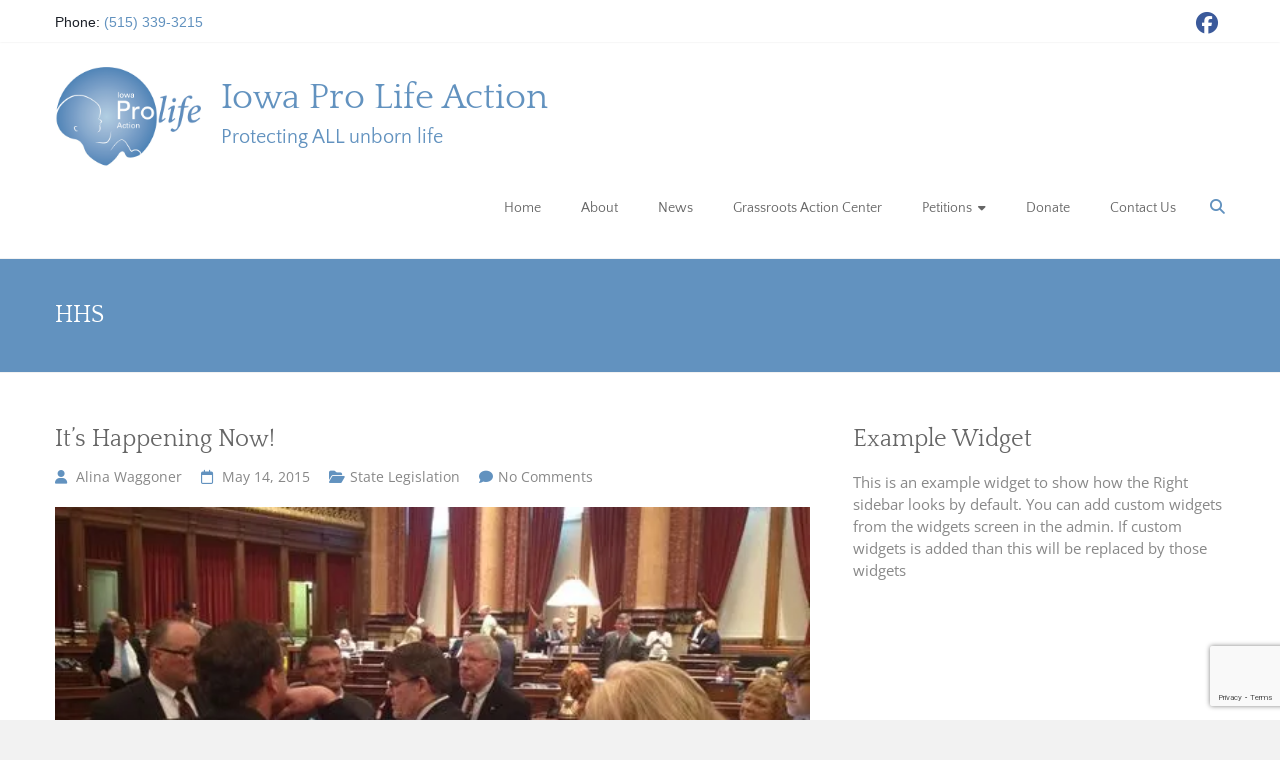

--- FILE ---
content_type: text/html; charset=UTF-8
request_url: https://www.iowapla.org/tag/hhs/
body_size: 18290
content:
<!DOCTYPE html>
<html lang="en-US">
<head>
	<meta charset="UTF-8">
	<meta name="viewport" content="width=device-width, initial-scale=1">
	<link rel="profile" href="https://gmpg.org/xfn/11">
	<title>HHS &#8211; Iowa Pro Life Action</title>
<link data-rocket-preload as="style" href="https://fonts.googleapis.com/css?family=Quattrocento%7CQuattrocento%20Sans%7COpen%20Sans&#038;display=swap" rel="preload">
<style type="text/css">@font-face {font-family:Quattrocento;font-style:normal;font-weight:400;src:url(/cf-fonts/s/quattrocento/5.0.18/latin-ext/400/normal.woff2);unicode-range:U+0100-02AF,U+0304,U+0308,U+0329,U+1E00-1E9F,U+1EF2-1EFF,U+2020,U+20A0-20AB,U+20AD-20CF,U+2113,U+2C60-2C7F,U+A720-A7FF;font-display:swap;}@font-face {font-family:Quattrocento;font-style:normal;font-weight:400;src:url(/cf-fonts/s/quattrocento/5.0.18/latin/400/normal.woff2);unicode-range:U+0000-00FF,U+0131,U+0152-0153,U+02BB-02BC,U+02C6,U+02DA,U+02DC,U+0304,U+0308,U+0329,U+2000-206F,U+2074,U+20AC,U+2122,U+2191,U+2193,U+2212,U+2215,U+FEFF,U+FFFD;font-display:swap;}@font-face {font-family:Quattrocento Sans;font-style:normal;font-weight:400;src:url(/cf-fonts/s/quattrocento-sans/5.0.11/latin/400/normal.woff2);unicode-range:U+0000-00FF,U+0131,U+0152-0153,U+02BB-02BC,U+02C6,U+02DA,U+02DC,U+0304,U+0308,U+0329,U+2000-206F,U+2074,U+20AC,U+2122,U+2191,U+2193,U+2212,U+2215,U+FEFF,U+FFFD;font-display:swap;}@font-face {font-family:Quattrocento Sans;font-style:normal;font-weight:400;src:url(/cf-fonts/s/quattrocento-sans/5.0.11/latin-ext/400/normal.woff2);unicode-range:U+0100-02AF,U+0304,U+0308,U+0329,U+1E00-1E9F,U+1EF2-1EFF,U+2020,U+20A0-20AB,U+20AD-20CF,U+2113,U+2C60-2C7F,U+A720-A7FF;font-display:swap;}@font-face {font-family:Open Sans;font-style:normal;font-weight:400;src:url(/cf-fonts/s/open-sans/5.0.20/hebrew/400/normal.woff2);unicode-range:U+0590-05FF,U+200C-2010,U+20AA,U+25CC,U+FB1D-FB4F;font-display:swap;}@font-face {font-family:Open Sans;font-style:normal;font-weight:400;src:url(/cf-fonts/s/open-sans/5.0.20/cyrillic-ext/400/normal.woff2);unicode-range:U+0460-052F,U+1C80-1C88,U+20B4,U+2DE0-2DFF,U+A640-A69F,U+FE2E-FE2F;font-display:swap;}@font-face {font-family:Open Sans;font-style:normal;font-weight:400;src:url(/cf-fonts/s/open-sans/5.0.20/vietnamese/400/normal.woff2);unicode-range:U+0102-0103,U+0110-0111,U+0128-0129,U+0168-0169,U+01A0-01A1,U+01AF-01B0,U+0300-0301,U+0303-0304,U+0308-0309,U+0323,U+0329,U+1EA0-1EF9,U+20AB;font-display:swap;}@font-face {font-family:Open Sans;font-style:normal;font-weight:400;src:url(/cf-fonts/s/open-sans/5.0.20/cyrillic/400/normal.woff2);unicode-range:U+0301,U+0400-045F,U+0490-0491,U+04B0-04B1,U+2116;font-display:swap;}@font-face {font-family:Open Sans;font-style:normal;font-weight:400;src:url(/cf-fonts/s/open-sans/5.0.20/greek/400/normal.woff2);unicode-range:U+0370-03FF;font-display:swap;}@font-face {font-family:Open Sans;font-style:normal;font-weight:400;src:url(/cf-fonts/s/open-sans/5.0.20/latin/400/normal.woff2);unicode-range:U+0000-00FF,U+0131,U+0152-0153,U+02BB-02BC,U+02C6,U+02DA,U+02DC,U+0304,U+0308,U+0329,U+2000-206F,U+2074,U+20AC,U+2122,U+2191,U+2193,U+2212,U+2215,U+FEFF,U+FFFD;font-display:swap;}@font-face {font-family:Open Sans;font-style:normal;font-weight:400;src:url(/cf-fonts/s/open-sans/5.0.20/greek-ext/400/normal.woff2);unicode-range:U+1F00-1FFF;font-display:swap;}@font-face {font-family:Open Sans;font-style:normal;font-weight:400;src:url(/cf-fonts/s/open-sans/5.0.20/latin-ext/400/normal.woff2);unicode-range:U+0100-02AF,U+0304,U+0308,U+0329,U+1E00-1E9F,U+1EF2-1EFF,U+2020,U+20A0-20AB,U+20AD-20CF,U+2113,U+2C60-2C7F,U+A720-A7FF;font-display:swap;}</style>
<style id="wpr-usedcss">img.emoji{display:inline!important;border:none!important;box-shadow:none!important;height:1em!important;width:1em!important;margin:0 .07em!important;vertical-align:-.1em!important;background:0 0!important;padding:0!important}:where(.wp-block-button__link){border-radius:9999px;box-shadow:none;padding:calc(.667em + 2px) calc(1.333em + 2px);text-decoration:none}:root :where(.wp-block-button .wp-block-button__link.is-style-outline),:root :where(.wp-block-button.is-style-outline>.wp-block-button__link){border:2px solid;padding:.667em 1.333em}:root :where(.wp-block-button .wp-block-button__link.is-style-outline:not(.has-text-color)),:root :where(.wp-block-button.is-style-outline>.wp-block-button__link:not(.has-text-color)){color:currentColor}:root :where(.wp-block-button .wp-block-button__link.is-style-outline:not(.has-background)),:root :where(.wp-block-button.is-style-outline>.wp-block-button__link:not(.has-background)){background-color:initial;background-image:none}:where(.wp-block-calendar table:not(.has-background) th){background:#ddd}:where(.wp-block-columns){margin-bottom:1.75em}:where(.wp-block-columns.has-background){padding:1.25em 2.375em}:where(.wp-block-post-comments input[type=submit]){border:none}:where(.wp-block-cover-image:not(.has-text-color)),:where(.wp-block-cover:not(.has-text-color)){color:#fff}:where(.wp-block-cover-image.is-light:not(.has-text-color)),:where(.wp-block-cover.is-light:not(.has-text-color)){color:#000}:root :where(.wp-block-cover h1:not(.has-text-color)),:root :where(.wp-block-cover h2:not(.has-text-color)),:root :where(.wp-block-cover h3:not(.has-text-color)),:root :where(.wp-block-cover h4:not(.has-text-color)),:root :where(.wp-block-cover h5:not(.has-text-color)),:root :where(.wp-block-cover h6:not(.has-text-color)),:root :where(.wp-block-cover p:not(.has-text-color)){color:inherit}:where(.wp-block-file){margin-bottom:1.5em}:where(.wp-block-file__button){border-radius:2em;display:inline-block;padding:.5em 1em}:where(.wp-block-file__button):is(a):active,:where(.wp-block-file__button):is(a):focus,:where(.wp-block-file__button):is(a):hover,:where(.wp-block-file__button):is(a):visited{box-shadow:none;color:#fff;opacity:.85;text-decoration:none}:where(.wp-block-group.wp-block-group-is-layout-constrained){position:relative}:root :where(.wp-block-image.is-style-rounded img,.wp-block-image .is-style-rounded img){border-radius:9999px}:where(.wp-block-latest-comments:not([style*=line-height] .wp-block-latest-comments__comment)){line-height:1.1}:where(.wp-block-latest-comments:not([style*=line-height] .wp-block-latest-comments__comment-excerpt p)){line-height:1.8}:root :where(.wp-block-latest-posts.is-grid){padding:0}:root :where(.wp-block-latest-posts.wp-block-latest-posts__list){padding-left:0}ul{box-sizing:border-box}:root :where(ul.has-background,ol.has-background){padding:1.25em 2.375em}:where(.wp-block-navigation.has-background .wp-block-navigation-item a:not(.wp-element-button)),:where(.wp-block-navigation.has-background .wp-block-navigation-submenu a:not(.wp-element-button)){padding:.5em 1em}:where(.wp-block-navigation .wp-block-navigation__submenu-container .wp-block-navigation-item a:not(.wp-element-button)),:where(.wp-block-navigation .wp-block-navigation__submenu-container .wp-block-navigation-submenu a:not(.wp-element-button)),:where(.wp-block-navigation .wp-block-navigation__submenu-container .wp-block-navigation-submenu button.wp-block-navigation-item__content),:where(.wp-block-navigation .wp-block-navigation__submenu-container .wp-block-pages-list__item button.wp-block-navigation-item__content){padding:.5em 1em}:root :where(p.has-background){padding:1.25em 2.375em}:where(p.has-text-color:not(.has-link-color)) a{color:inherit}:where(.wp-block-post-comments-form) input:not([type=submit]),:where(.wp-block-post-comments-form) textarea{border:1px solid #949494;font-family:inherit;font-size:1em}:where(.wp-block-post-comments-form) input:where(:not([type=submit]):not([type=checkbox])),:where(.wp-block-post-comments-form) textarea{padding:calc(.667em + 2px)}:where(.wp-block-post-excerpt){margin-bottom:var(--wp--style--block-gap);margin-top:var(--wp--style--block-gap)}:where(.wp-block-preformatted.has-background){padding:1.25em 2.375em}:where(.wp-block-search__button){border:1px solid #ccc;padding:6px 10px}:where(.wp-block-search__input){font-family:inherit;font-size:inherit;font-style:inherit;font-weight:inherit;letter-spacing:inherit;line-height:inherit;text-transform:inherit}:where(.wp-block-search__button-inside .wp-block-search__inside-wrapper){border:1px solid #949494;box-sizing:border-box;padding:4px}:where(.wp-block-search__button-inside .wp-block-search__inside-wrapper) .wp-block-search__input{border:none;border-radius:0;padding:0 4px}:where(.wp-block-search__button-inside .wp-block-search__inside-wrapper) .wp-block-search__input:focus{outline:0}:where(.wp-block-search__button-inside .wp-block-search__inside-wrapper) :where(.wp-block-search__button){padding:4px 8px}:root :where(.wp-block-separator.is-style-dots){height:auto;line-height:1;text-align:center}:root :where(.wp-block-separator.is-style-dots):before{color:currentColor;content:"···";font-family:serif;font-size:1.5em;letter-spacing:2em;padding-left:2em}:root :where(.wp-block-site-logo.is-style-rounded){border-radius:9999px}:root :where(.wp-block-site-title a){color:inherit}:where(.wp-block-social-links:not(.is-style-logos-only)) .wp-social-link{background-color:#f0f0f0;color:#444}:where(.wp-block-social-links:not(.is-style-logos-only)) .wp-social-link-amazon{background-color:#f90;color:#fff}:where(.wp-block-social-links:not(.is-style-logos-only)) .wp-social-link-bandcamp{background-color:#1ea0c3;color:#fff}:where(.wp-block-social-links:not(.is-style-logos-only)) .wp-social-link-behance{background-color:#0757fe;color:#fff}:where(.wp-block-social-links:not(.is-style-logos-only)) .wp-social-link-bluesky{background-color:#0a7aff;color:#fff}:where(.wp-block-social-links:not(.is-style-logos-only)) .wp-social-link-codepen{background-color:#1e1f26;color:#fff}:where(.wp-block-social-links:not(.is-style-logos-only)) .wp-social-link-deviantart{background-color:#02e49b;color:#fff}:where(.wp-block-social-links:not(.is-style-logos-only)) .wp-social-link-dribbble{background-color:#e94c89;color:#fff}:where(.wp-block-social-links:not(.is-style-logos-only)) .wp-social-link-dropbox{background-color:#4280ff;color:#fff}:where(.wp-block-social-links:not(.is-style-logos-only)) .wp-social-link-etsy{background-color:#f45800;color:#fff}:where(.wp-block-social-links:not(.is-style-logos-only)) .wp-social-link-facebook{background-color:#1778f2;color:#fff}:where(.wp-block-social-links:not(.is-style-logos-only)) .wp-social-link-fivehundredpx{background-color:#000;color:#fff}:where(.wp-block-social-links:not(.is-style-logos-only)) .wp-social-link-flickr{background-color:#0461dd;color:#fff}:where(.wp-block-social-links:not(.is-style-logos-only)) .wp-social-link-foursquare{background-color:#e65678;color:#fff}:where(.wp-block-social-links:not(.is-style-logos-only)) .wp-social-link-github{background-color:#24292d;color:#fff}:where(.wp-block-social-links:not(.is-style-logos-only)) .wp-social-link-goodreads{background-color:#eceadd;color:#382110}:where(.wp-block-social-links:not(.is-style-logos-only)) .wp-social-link-google{background-color:#ea4434;color:#fff}:where(.wp-block-social-links:not(.is-style-logos-only)) .wp-social-link-gravatar{background-color:#1d4fc4;color:#fff}:where(.wp-block-social-links:not(.is-style-logos-only)) .wp-social-link-instagram{background-color:#f00075;color:#fff}:where(.wp-block-social-links:not(.is-style-logos-only)) .wp-social-link-lastfm{background-color:#e21b24;color:#fff}:where(.wp-block-social-links:not(.is-style-logos-only)) .wp-social-link-linkedin{background-color:#0d66c2;color:#fff}:where(.wp-block-social-links:not(.is-style-logos-only)) .wp-social-link-mastodon{background-color:#3288d4;color:#fff}:where(.wp-block-social-links:not(.is-style-logos-only)) .wp-social-link-medium{background-color:#000;color:#fff}:where(.wp-block-social-links:not(.is-style-logos-only)) .wp-social-link-meetup{background-color:#f6405f;color:#fff}:where(.wp-block-social-links:not(.is-style-logos-only)) .wp-social-link-patreon{background-color:#000;color:#fff}:where(.wp-block-social-links:not(.is-style-logos-only)) .wp-social-link-pinterest{background-color:#e60122;color:#fff}:where(.wp-block-social-links:not(.is-style-logos-only)) .wp-social-link-pocket{background-color:#ef4155;color:#fff}:where(.wp-block-social-links:not(.is-style-logos-only)) .wp-social-link-reddit{background-color:#ff4500;color:#fff}:where(.wp-block-social-links:not(.is-style-logos-only)) .wp-social-link-skype{background-color:#0478d7;color:#fff}:where(.wp-block-social-links:not(.is-style-logos-only)) .wp-social-link-snapchat{background-color:#fefc00;color:#fff;stroke:#000}:where(.wp-block-social-links:not(.is-style-logos-only)) .wp-social-link-soundcloud{background-color:#ff5600;color:#fff}:where(.wp-block-social-links:not(.is-style-logos-only)) .wp-social-link-spotify{background-color:#1bd760;color:#fff}:where(.wp-block-social-links:not(.is-style-logos-only)) .wp-social-link-telegram{background-color:#2aabee;color:#fff}:where(.wp-block-social-links:not(.is-style-logos-only)) .wp-social-link-threads{background-color:#000;color:#fff}:where(.wp-block-social-links:not(.is-style-logos-only)) .wp-social-link-tiktok{background-color:#000;color:#fff}:where(.wp-block-social-links:not(.is-style-logos-only)) .wp-social-link-tumblr{background-color:#011835;color:#fff}:where(.wp-block-social-links:not(.is-style-logos-only)) .wp-social-link-twitch{background-color:#6440a4;color:#fff}:where(.wp-block-social-links:not(.is-style-logos-only)) .wp-social-link-twitter{background-color:#1da1f2;color:#fff}:where(.wp-block-social-links:not(.is-style-logos-only)) .wp-social-link-vimeo{background-color:#1eb7ea;color:#fff}:where(.wp-block-social-links:not(.is-style-logos-only)) .wp-social-link-vk{background-color:#4680c2;color:#fff}:where(.wp-block-social-links:not(.is-style-logos-only)) .wp-social-link-wordpress{background-color:#3499cd;color:#fff}:where(.wp-block-social-links:not(.is-style-logos-only)) .wp-social-link-whatsapp{background-color:#25d366;color:#fff}:where(.wp-block-social-links:not(.is-style-logos-only)) .wp-social-link-x{background-color:#000;color:#fff}:where(.wp-block-social-links:not(.is-style-logos-only)) .wp-social-link-yelp{background-color:#d32422;color:#fff}:where(.wp-block-social-links:not(.is-style-logos-only)) .wp-social-link-youtube{background-color:red;color:#fff}:where(.wp-block-social-links.is-style-logos-only) .wp-social-link{background:0 0}:where(.wp-block-social-links.is-style-logos-only) .wp-social-link svg{height:1.25em;width:1.25em}:where(.wp-block-social-links.is-style-logos-only) .wp-social-link-amazon{color:#f90}:where(.wp-block-social-links.is-style-logos-only) .wp-social-link-bandcamp{color:#1ea0c3}:where(.wp-block-social-links.is-style-logos-only) .wp-social-link-behance{color:#0757fe}:where(.wp-block-social-links.is-style-logos-only) .wp-social-link-bluesky{color:#0a7aff}:where(.wp-block-social-links.is-style-logos-only) .wp-social-link-codepen{color:#1e1f26}:where(.wp-block-social-links.is-style-logos-only) .wp-social-link-deviantart{color:#02e49b}:where(.wp-block-social-links.is-style-logos-only) .wp-social-link-dribbble{color:#e94c89}:where(.wp-block-social-links.is-style-logos-only) .wp-social-link-dropbox{color:#4280ff}:where(.wp-block-social-links.is-style-logos-only) .wp-social-link-etsy{color:#f45800}:where(.wp-block-social-links.is-style-logos-only) .wp-social-link-facebook{color:#1778f2}:where(.wp-block-social-links.is-style-logos-only) .wp-social-link-fivehundredpx{color:#000}:where(.wp-block-social-links.is-style-logos-only) .wp-social-link-flickr{color:#0461dd}:where(.wp-block-social-links.is-style-logos-only) .wp-social-link-foursquare{color:#e65678}:where(.wp-block-social-links.is-style-logos-only) .wp-social-link-github{color:#24292d}:where(.wp-block-social-links.is-style-logos-only) .wp-social-link-goodreads{color:#382110}:where(.wp-block-social-links.is-style-logos-only) .wp-social-link-google{color:#ea4434}:where(.wp-block-social-links.is-style-logos-only) .wp-social-link-gravatar{color:#1d4fc4}:where(.wp-block-social-links.is-style-logos-only) .wp-social-link-instagram{color:#f00075}:where(.wp-block-social-links.is-style-logos-only) .wp-social-link-lastfm{color:#e21b24}:where(.wp-block-social-links.is-style-logos-only) .wp-social-link-linkedin{color:#0d66c2}:where(.wp-block-social-links.is-style-logos-only) .wp-social-link-mastodon{color:#3288d4}:where(.wp-block-social-links.is-style-logos-only) .wp-social-link-medium{color:#000}:where(.wp-block-social-links.is-style-logos-only) .wp-social-link-meetup{color:#f6405f}:where(.wp-block-social-links.is-style-logos-only) .wp-social-link-patreon{color:#000}:where(.wp-block-social-links.is-style-logos-only) .wp-social-link-pinterest{color:#e60122}:where(.wp-block-social-links.is-style-logos-only) .wp-social-link-pocket{color:#ef4155}:where(.wp-block-social-links.is-style-logos-only) .wp-social-link-reddit{color:#ff4500}:where(.wp-block-social-links.is-style-logos-only) .wp-social-link-skype{color:#0478d7}:where(.wp-block-social-links.is-style-logos-only) .wp-social-link-snapchat{color:#fff;stroke:#000}:where(.wp-block-social-links.is-style-logos-only) .wp-social-link-soundcloud{color:#ff5600}:where(.wp-block-social-links.is-style-logos-only) .wp-social-link-spotify{color:#1bd760}:where(.wp-block-social-links.is-style-logos-only) .wp-social-link-telegram{color:#2aabee}:where(.wp-block-social-links.is-style-logos-only) .wp-social-link-threads{color:#000}:where(.wp-block-social-links.is-style-logos-only) .wp-social-link-tiktok{color:#000}:where(.wp-block-social-links.is-style-logos-only) .wp-social-link-tumblr{color:#011835}:where(.wp-block-social-links.is-style-logos-only) .wp-social-link-twitch{color:#6440a4}:where(.wp-block-social-links.is-style-logos-only) .wp-social-link-twitter{color:#1da1f2}:where(.wp-block-social-links.is-style-logos-only) .wp-social-link-vimeo{color:#1eb7ea}:where(.wp-block-social-links.is-style-logos-only) .wp-social-link-vk{color:#4680c2}:where(.wp-block-social-links.is-style-logos-only) .wp-social-link-whatsapp{color:#25d366}:where(.wp-block-social-links.is-style-logos-only) .wp-social-link-wordpress{color:#3499cd}:where(.wp-block-social-links.is-style-logos-only) .wp-social-link-x{color:#000}:where(.wp-block-social-links.is-style-logos-only) .wp-social-link-yelp{color:#d32422}:where(.wp-block-social-links.is-style-logos-only) .wp-social-link-youtube{color:red}:root :where(.wp-block-social-links .wp-social-link a){padding:.25em}:root :where(.wp-block-social-links.is-style-logos-only .wp-social-link a){padding:0}:root :where(.wp-block-social-links.is-style-pill-shape .wp-social-link a){padding-left:.66667em;padding-right:.66667em}:root :where(.wp-block-tag-cloud.is-style-outline){display:flex;flex-wrap:wrap;gap:1ch}:root :where(.wp-block-tag-cloud.is-style-outline a){border:1px solid;font-size:unset!important;margin-right:0;padding:1ch 2ch;text-decoration:none!important}:where(.wp-block-term-description){margin-bottom:var(--wp--style--block-gap);margin-top:var(--wp--style--block-gap)}:where(pre.wp-block-verse){font-family:inherit}:root{--wp--preset--font-size--normal:16px;--wp--preset--font-size--huge:42px}.screen-reader-text{border:0;clip:rect(1px,1px,1px,1px);clip-path:inset(50%);height:1px;margin:-1px;overflow:hidden;padding:0;position:absolute;width:1px;word-wrap:normal!important}.screen-reader-text:focus{background-color:#ddd;clip:auto!important;clip-path:none;color:#444;display:block;font-size:1em;height:auto;left:5px;line-height:normal;padding:15px 23px 14px;text-decoration:none;top:5px;width:auto;z-index:100000}html :where(.has-border-color){border-style:solid}html :where([style*=border-top-color]){border-top-style:solid}html :where([style*=border-right-color]){border-right-style:solid}html :where([style*=border-bottom-color]){border-bottom-style:solid}html :where([style*=border-left-color]){border-left-style:solid}html :where([style*=border-width]){border-style:solid}html :where([style*=border-top-width]){border-top-style:solid}html :where([style*=border-right-width]){border-right-style:solid}html :where([style*=border-bottom-width]){border-bottom-style:solid}html :where([style*=border-left-width]){border-left-style:solid}html :where(img[class*=wp-image-]){height:auto;max-width:100%}:where(figure){margin:0 0 1em}html :where(.is-position-sticky){--wp-admin--admin-bar--position-offset:var(--wp-admin--admin-bar--height,0px)}:root :where(.wp-block-image figcaption){color:#555;font-size:13px;text-align:center}:where(.wp-block-group.has-background){padding:1.25em 2.375em}:root :where(.wp-block-template-part.has-background){margin-bottom:0;margin-top:0;padding:1.25em 2.375em}:root{--wp--preset--aspect-ratio--square:1;--wp--preset--aspect-ratio--4-3:4/3;--wp--preset--aspect-ratio--3-4:3/4;--wp--preset--aspect-ratio--3-2:3/2;--wp--preset--aspect-ratio--2-3:2/3;--wp--preset--aspect-ratio--16-9:16/9;--wp--preset--aspect-ratio--9-16:9/16;--wp--preset--color--black:#000000;--wp--preset--color--cyan-bluish-gray:#abb8c3;--wp--preset--color--white:#ffffff;--wp--preset--color--pale-pink:#f78da7;--wp--preset--color--vivid-red:#cf2e2e;--wp--preset--color--luminous-vivid-orange:#ff6900;--wp--preset--color--luminous-vivid-amber:#fcb900;--wp--preset--color--light-green-cyan:#7bdcb5;--wp--preset--color--vivid-green-cyan:#00d084;--wp--preset--color--pale-cyan-blue:#8ed1fc;--wp--preset--color--vivid-cyan-blue:#0693e3;--wp--preset--color--vivid-purple:#9b51e0;--wp--preset--gradient--vivid-cyan-blue-to-vivid-purple:linear-gradient(135deg,rgba(6, 147, 227, 1) 0%,rgb(155, 81, 224) 100%);--wp--preset--gradient--light-green-cyan-to-vivid-green-cyan:linear-gradient(135deg,rgb(122, 220, 180) 0%,rgb(0, 208, 130) 100%);--wp--preset--gradient--luminous-vivid-amber-to-luminous-vivid-orange:linear-gradient(135deg,rgba(252, 185, 0, 1) 0%,rgba(255, 105, 0, 1) 100%);--wp--preset--gradient--luminous-vivid-orange-to-vivid-red:linear-gradient(135deg,rgba(255, 105, 0, 1) 0%,rgb(207, 46, 46) 100%);--wp--preset--gradient--very-light-gray-to-cyan-bluish-gray:linear-gradient(135deg,rgb(238, 238, 238) 0%,rgb(169, 184, 195) 100%);--wp--preset--gradient--cool-to-warm-spectrum:linear-gradient(135deg,rgb(74, 234, 220) 0%,rgb(151, 120, 209) 20%,rgb(207, 42, 186) 40%,rgb(238, 44, 130) 60%,rgb(251, 105, 98) 80%,rgb(254, 248, 76) 100%);--wp--preset--gradient--blush-light-purple:linear-gradient(135deg,rgb(255, 206, 236) 0%,rgb(152, 150, 240) 100%);--wp--preset--gradient--blush-bordeaux:linear-gradient(135deg,rgb(254, 205, 165) 0%,rgb(254, 45, 45) 50%,rgb(107, 0, 62) 100%);--wp--preset--gradient--luminous-dusk:linear-gradient(135deg,rgb(255, 203, 112) 0%,rgb(199, 81, 192) 50%,rgb(65, 88, 208) 100%);--wp--preset--gradient--pale-ocean:linear-gradient(135deg,rgb(255, 245, 203) 0%,rgb(182, 227, 212) 50%,rgb(51, 167, 181) 100%);--wp--preset--gradient--electric-grass:linear-gradient(135deg,rgb(202, 248, 128) 0%,rgb(113, 206, 126) 100%);--wp--preset--gradient--midnight:linear-gradient(135deg,rgb(2, 3, 129) 0%,rgb(40, 116, 252) 100%);--wp--preset--font-size--small:13px;--wp--preset--font-size--medium:20px;--wp--preset--font-size--large:36px;--wp--preset--font-size--x-large:42px;--wp--preset--spacing--20:0.44rem;--wp--preset--spacing--30:0.67rem;--wp--preset--spacing--40:1rem;--wp--preset--spacing--50:1.5rem;--wp--preset--spacing--60:2.25rem;--wp--preset--spacing--70:3.38rem;--wp--preset--spacing--80:5.06rem;--wp--preset--shadow--natural:6px 6px 9px rgba(0, 0, 0, .2);--wp--preset--shadow--deep:12px 12px 50px rgba(0, 0, 0, .4);--wp--preset--shadow--sharp:6px 6px 0px rgba(0, 0, 0, .2);--wp--preset--shadow--outlined:6px 6px 0px -3px rgba(255, 255, 255, 1),6px 6px rgba(0, 0, 0, 1);--wp--preset--shadow--crisp:6px 6px 0px rgba(0, 0, 0, 1)}:where(.is-layout-flex){gap:.5em}:where(.is-layout-grid){gap:.5em}:where(.wp-block-post-template.is-layout-flex){gap:1.25em}:where(.wp-block-post-template.is-layout-grid){gap:1.25em}:where(.wp-block-columns.is-layout-flex){gap:2em}:where(.wp-block-columns.is-layout-grid){gap:2em}:root :where(.wp-block-pullquote){font-size:1.5em;line-height:1.6}@font-face{font-family:'Open Sans';font-style:normal;font-weight:400;font-stretch:100%;font-display:swap;src:url(https://fonts.gstatic.com/s/opensans/v40/memSYaGs126MiZpBA-UvWbX2vVnXBbObj2OVZyOOSr4dVJWUgsjZ0B4gaVI.woff2) format('woff2');unicode-range:U+0000-00FF,U+0131,U+0152-0153,U+02BB-02BC,U+02C6,U+02DA,U+02DC,U+0304,U+0308,U+0329,U+2000-206F,U+2074,U+20AC,U+2122,U+2191,U+2193,U+2212,U+2215,U+FEFF,U+FFFD}@font-face{font-family:Quattrocento;font-style:normal;font-weight:400;font-display:swap;src:url(https://fonts.gstatic.com/s/quattrocento/v23/OZpEg_xvsDZQL_LKIF7q4jP3w2j6.woff2) format('woff2');unicode-range:U+0000-00FF,U+0131,U+0152-0153,U+02BB-02BC,U+02C6,U+02DA,U+02DC,U+0304,U+0308,U+0329,U+2000-206F,U+2074,U+20AC,U+2122,U+2191,U+2193,U+2212,U+2215,U+FEFF,U+FFFD}@font-face{font-family:'Quattrocento Sans';font-style:normal;font-weight:400;font-display:swap;src:url(https://fonts.gstatic.com/s/quattrocentosans/v21/va9c4lja2NVIDdIAAoMR5MfuElaRB0zJt08.woff2) format('woff2');unicode-range:U+0000-00FF,U+0131,U+0152-0153,U+02BB-02BC,U+02C6,U+02DA,U+02DC,U+0304,U+0308,U+0329,U+2000-206F,U+2074,U+20AC,U+2122,U+2191,U+2193,U+2212,U+2215,U+FEFF,U+FFFD}.fa{font-family:var(--fa-style-family,"Font Awesome 6 Free");font-weight:var(--fa-style,900)}.fa,.fa-brands{-moz-osx-font-smoothing:grayscale;-webkit-font-smoothing:antialiased;display:var(--fa-display,inline-block);font-style:normal;font-variant:normal;line-height:1;text-rendering:auto}.fa-brands{font-family:"Font Awesome 6 Brands"}.fa-caret-right:before{content:"\f0da"}.fa-user:before{content:"\f007"}.fa-folder-open:before{content:"\f07c"}.fa-arrow-right:before{content:"\f061"}.fa-arrow-left:before{content:"\f060"}.fa-comment:before{content:"\f075"}.fa-caret-down:before{content:"\f0d7"}.fa-search:before{content:"\f002"}.fa-angle-up:before{content:"\f106"}:root{--fa-style-family-brands:"Font Awesome 6 Brands";--fa-font-brands:normal 400 1em/1 "Font Awesome 6 Brands"}@font-face{font-family:"Font Awesome 6 Brands";font-style:normal;font-weight:400;font-display:swap;src:url(https://www.iowapla.org/wp-content/themes/ample-pro/font-awesome/webfonts/fa-brands-400.woff2) format("woff2"),url(https://www.iowapla.org/wp-content/themes/ample-pro/font-awesome/webfonts/fa-brands-400.ttf) format("truetype")}.fa-brands{font-weight:400}.fa-facebook:before{content:"\f09a"}:root{--fa-font-regular:normal 400 1em/1 "Font Awesome 6 Free"}@font-face{font-family:"Font Awesome 6 Free";font-style:normal;font-weight:400;font-display:swap;src:url(https://www.iowapla.org/wp-content/themes/ample-pro/font-awesome/webfonts/fa-regular-400.woff2) format("woff2"),url(https://www.iowapla.org/wp-content/themes/ample-pro/font-awesome/webfonts/fa-regular-400.ttf) format("truetype")}:root{--fa-style-family-classic:"Font Awesome 6 Free";--fa-font-solid:normal 900 1em/1 "Font Awesome 6 Free"}@font-face{font-family:"Font Awesome 6 Free";font-style:normal;font-weight:900;font-display:swap;src:url(https://www.iowapla.org/wp-content/themes/ample-pro/font-awesome/webfonts/fa-solid-900.woff2) format("woff2"),url(https://www.iowapla.org/wp-content/themes/ample-pro/font-awesome/webfonts/fa-solid-900.ttf) format("truetype")}@font-face{font-family:"Font Awesome 5 Brands";font-display:swap;font-weight:400;src:url(https://www.iowapla.org/wp-content/themes/ample-pro/font-awesome/webfonts/fa-brands-400.woff2) format("woff2"),url(https://www.iowapla.org/wp-content/themes/ample-pro/font-awesome/webfonts/fa-brands-400.ttf) format("truetype")}@font-face{font-family:"Font Awesome 5 Free";font-display:swap;font-weight:900;src:url(https://www.iowapla.org/wp-content/themes/ample-pro/font-awesome/webfonts/fa-solid-900.woff2) format("woff2"),url(https://www.iowapla.org/wp-content/themes/ample-pro/font-awesome/webfonts/fa-solid-900.ttf) format("truetype")}@font-face{font-family:"Font Awesome 5 Free";font-display:swap;font-weight:400;src:url(https://www.iowapla.org/wp-content/themes/ample-pro/font-awesome/webfonts/fa-regular-400.woff2) format("woff2"),url(https://www.iowapla.org/wp-content/themes/ample-pro/font-awesome/webfonts/fa-regular-400.ttf) format("truetype")}@font-face{font-family:FontAwesome;font-display:swap;src:url(https://www.iowapla.org/wp-content/themes/ample-pro/font-awesome/webfonts/fa-solid-900.woff2) format("woff2"),url(https://www.iowapla.org/wp-content/themes/ample-pro/font-awesome/webfonts/fa-solid-900.ttf) format("truetype")}@font-face{font-family:FontAwesome;font-display:swap;src:url(https://www.iowapla.org/wp-content/themes/ample-pro/font-awesome/webfonts/fa-brands-400.woff2) format("woff2"),url(https://www.iowapla.org/wp-content/themes/ample-pro/font-awesome/webfonts/fa-brands-400.ttf) format("truetype")}@font-face{font-family:FontAwesome;font-display:swap;src:url(https://www.iowapla.org/wp-content/themes/ample-pro/font-awesome/webfonts/fa-regular-400.woff2) format("woff2"),url(https://www.iowapla.org/wp-content/themes/ample-pro/font-awesome/webfonts/fa-regular-400.ttf) format("truetype");unicode-range:u+f003,u+f006,u+f014,u+f016-f017,u+f01a-f01b,u+f01d,u+f022,u+f03e,u+f044,u+f046,u+f05c-f05d,u+f06e,u+f070,u+f087-f088,u+f08a,u+f094,u+f096-f097,u+f09d,u+f0a0,u+f0a2,u+f0a4-f0a7,u+f0c5,u+f0c7,u+f0e5-f0e6,u+f0eb,u+f0f6-f0f8,u+f10c,u+f114-f115,u+f118-f11a,u+f11c-f11d,u+f133,u+f147,u+f14e,u+f150-f152,u+f185-f186,u+f18e,u+f190-f192,u+f196,u+f1c1-f1c9,u+f1d9,u+f1db,u+f1e3,u+f1ea,u+f1f7,u+f1f9,u+f20a,u+f247-f248,u+f24a,u+f24d,u+f255-f25b,u+f25d,u+f271-f274,u+f278,u+f27b,u+f28c,u+f28e,u+f29c,u+f2b5,u+f2b7,u+f2ba,u+f2bc,u+f2be,u+f2c0-f2c1,u+f2c3,u+f2d0,u+f2d2,u+f2d4,u+f2dc}.fa.fa-facebook{font-family:"Font Awesome 6 Brands";font-weight:400}.fa.fa-facebook:before{content:"\f39e"}.fa.fa-calendar-o{font-family:"Font Awesome 6 Free";font-weight:400}.fa.fa-calendar-o:before{content:"\f133"}a,address,blockquote,body,code,div,dl,dt,em,fieldset,form,h1,h2,h3,h5,html,iframe,label,legend,li,object,p,span,table,tbody,tr,tt,ul{border:0;font:inherit;font-size:100%;font-style:inherit;font-weight:inherit;margin:0;outline:0;padding:0;vertical-align:baseline}html{overflow-y:scroll;-webkit-text-size-adjust:100%;-ms-text-size-adjust:100%}*{box-sizing:border-box}article,figure,footer,header,main,nav,section{display:block}blockquote:after,blockquote:before{content:""}blockquote{quotes:"" ""}a:focus{outline:dotted thin}a:active,a:hover{outline:0}iframe,object{max-width:100%}button::-moz-focus-inner{border:0;padding:0;margin:0}h1,h2,h3,h5{color:#666;line-height:1.4;padding-bottom:15px;font-weight:400}h1{font-size:30px}h2{font-size:28px}h3{font-size:26px}h5{font-size:22px}body,button,input,select,textarea{color:#888;font-size:15px;line-height:1.5;font-family:roboto,sans-serif;font-weight:300}p{color:#888;font-size:15px;line-height:1.5;margin-bottom:15px;font-weight:300}table{border-collapse:collapse;border-spacing:0;margin:0 0 1.5em;width:100%}ul{list-style:none}li>ul{margin:0 0 0 20px}blockquote{font-style:italic;font-family:'roboto slab',sans-serif;font-weight:400;padding:20px;border:1px solid #f2f2f2;border-left:3px solid #80abc8;margin-bottom:20px}blockquote em,blockquote i{font-style:normal}body{background:#f2f2f2}em,i{font-style:italic}code,tt{font-family:"courier 10 pitch",Courier,monospace;font-size:14px;line-height:19px;white-space:pre-wrap}address{display:block;font-style:italic;margin:0 0 15px}dl{margin-bottom:24px;font-size:16px}dt{font-weight:700;margin-bottom:5px}.screen-reader-text{border:0;clip:rect(1px,1px,1px,1px);clip-path:inset(50%);height:1px;margin:-1px;overflow:hidden;padding:0;position:absolute!important;width:1px;word-wrap:normal!important}.screen-reader-text:focus{background-color:#f1f1f1;border-radius:3px;box-shadow:0 0 2px 2px rgba(0,0,0,.6);clip:auto!important;clip-path:none;color:#21759b;display:block;font-size:.875rem;font-size:14px;font-weight:700;height:auto;left:5px;line-height:normal;padding:15px 23px 14px;text-decoration:none;top:5px;width:auto;z-index:100000}input,textarea{-webkit-border-radius:0}input[type=email],input[type=search],input[type=text],input[type=url],textarea{-moz-appearance:none!important;-webkit-appearance:none!important;appearance:none!important;padding:1%;border:1px solid #f2f2f2;line-height:20px;width:98%;margin:0 0 30px;background-color:#f8f8f8;-webkit-border-radius:3px;-moz-border-radius:3px;border-radius:3px}input[type=email]:focus,input[type=search]:focus,input[type=text]:focus,input[type=url]:focus,textarea:focus{border:1px solid #eaeaea}input.s{width:80%;padding:4px 54px 4px 10px;height:45px;color:#666;background-color:#fff;margin:0;border:1px solid #f2f2f2}input.s:focus{padding-left:10px;border-color:#eaeaea;text-indent:0}button,input[type=button],input[type=reset],input[type=submit]{-moz-appearance:none!important;-webkit-appearance:none!important;appearance:none!important;color:#fff;display:inline-block;margin-bottom:30px;padding:5px 25px;cursor:pointer;background-color:#80abc8;border:0;-webkit-border-radius:3px;-moz-border-radius:3px;border-radius:3px;font-size:16px}button:hover,input[type=button]:hover,input[type=reset]:hover,input[type=submit]:hover{-webkit-box-shadow:0 0 2px rgba(0,0,0,.6);-moz-box-shadow:0 0 2px rgba(0,0,0,.6);box-shadow:0 0 2px rgba(0,0,0,.6)}.sub-toggle{display:none}a{color:#80abc8;text-decoration:none;-webkit-transition:.25s ease-in-out;-moz-transition:.25s ease-in-out;transition:.25s ease-in-out;-ms-transition:.25s ease-in-out;-o-transition:.25s ease-in-out}a:active,a:focus,a:hover{text-decoration:none}.main-navigation li>ul{margin:0;list-style:none}.main-navigation{display:inline-block;vertical-align:middle}.main-navigation li{float:left;font-family:roboto,sans-serif;font-weight:300;position:relative;padding:0 20px}.main-navigation li>a{line-height:70px;height:70px}.main-navigation ul.menu li a{font-size:14px}.main-navigation a{color:#666;display:block;float:left;font-weight:300}.main-navigation .menu>ul>li:hover,.main-navigation ul.menu>li.focus,.main-navigation ul.menu>li:hover{border-top:2px solid #80abc8;margin-top:-2px}.main-navigation a:hover,.main-navigation li.menu-item-has-children:hover>a:after,.main-navigation li.page_item_has_children:hover>a:after,.main-navigation ul li.focus>a,.main-navigation ul li.focus>a:after,.main-navigation ul li:hover>a{color:#80abc8}.main-navigation li li.menu-item-has-children>a:after,.main-navigation li li.page_item_has_children>a:after,.main-navigation li.menu-item-has-children>a:after,.main-navigation li.page_item_has_children>a:after{font-family:FontAwesome;font-style:normal;font-weight:400;text-decoration:inherit;color:#fff;font-size:12px;padding-left:6px;color:#666}.main-navigation li.menu-item-has-children>a:after,.main-navigation li.page_item_has_children>a:after{content:"\f0d7"}.main-navigation li li.menu-item-has-children>a:after,.main-navigation li li.page_item_has_children>a:after{content:"\f0da";position:absolute;right:8px}.main-navigation ul li ul{background-color:#fff;position:absolute;top:70px;width:160px}.main-navigation ul li ul{left:-99999px;z-index:9999}.main-navigation ul li.focus>ul,.main-navigation ul li:hover>ul{left:-1px}.main-navigation ul li .sub-menu a{text-transform:none}.main-navigation ul ul>li:last-child{border-bottom:1px solid #eaeaea}.main-navigation ul li ul li{float:none;padding:0;border-left:1px solid #eaeaea;border-right:1px solid #eaeaea;border-top:1px solid #eaeaea}.main-navigation ul li ul li a{float:none;line-height:21px;font-size:13px;height:100%;padding:10px 20px;color:#666}.main-navigation ul li ul li a:hover,.main-navigation ul li ul li:hover>a{color:#80abc8}.main-navigation ul li ul li ul{top:-1px}.main-navigation ul li ul li.focus>ul,.main-navigation ul li ul li:hover>ul{left:100%}.main-navigation select{display:none}.one-page-menu-active .main-navigation div ul li a{color:#888}.one-page-menu-active .main-navigation div ul li a:hover,.one-page-menu-active .main-navigation div ul li.current-one-page-menu-item a{color:#80abc8}.one-page-menu-active .main-navigation ul li ul{top:55px}.one-page-menu-active .main-navigation ul li ul li ul{top:-1px}.one-page-menu-active .search-form-top{top:55px}.menu-toggle{display:none;cursor:pointer}figure{margin:0;text-align:center}img{max-width:100%;height:auto;vertical-align:top;margin-bottom:18px}.widget img{max-width:100%}a img{border:0}a img:hover{opacity:.8;box-shadow:#000 0 0 0}.clearfix:after{visibility:hidden;display:block;font-size:0;content:" ";clear:both;height:0}.clearfix{display:inline-block}* html .clearfix{height:1%}.clearfix{display:block}.big-slider img{margin-bottom:0}.big-slider .entry-title{font-size:40px;text-transform:uppercase;color:#fff;padding-bottom:35px;line-height:1.1}.big-slider .entry-title a{color:#fff}.big-slider .entry-title a:hover{color:#80abc8}.slide-next,.slide-prev{opacity:.5;background-color:#80abc8;position:absolute;top:50%;-ms-transform:translateY(-50%);-webkit-transform:translateY(-50%);transform:translateY(-50%);z-index:9;border-radius:3px}.slide-prev{margin-left:20px}.slide-next{right:0;margin-right:20px}.slide-next:hover,.slide-prev:hover{opacity:1}.slide-next a:before,.slide-prev a:before{font-family:FontAwesome;font-style:normal;font-weight:400;text-decoration:inherit;color:#fff;font-size:30px;padding:0;display:block}.slide-prev a:before{content:"\f104"}.slide-next a:before{content:"\f105"}.slide-next a,.slide-prev a{padding:10px 24px;display:block}#masthead .search-wrap input.s{width:250px}.fa.search-top{color:#80abc8;display:inline-block;line-height:70px;cursor:pointer;padding-left:10px}.search-wrap{position:relative}.search-wrap button{border-radius:0;color:#fff;line-height:45px;margin-left:-2px;margin-bottom:0;padding:0 15px;position:absolute;top:0;right:0}.search-icon:before{content:"\f002";font-family:FontAwesome;font-style:normal;font-weight:400;text-decoration:inherit;color:#fff;font-size:18px}.search-form-top{border:1px solid #eaeaea;display:none;padding:10px;position:absolute;right:0;top:70px;z-index:9999;background-color:#fff}.search-form-top.show{display:block}.header-post-title-container{padding:40px 0;background-color:#80abc8;border-bottom:1px solid #f2f2f2}.header-post-title-container .post-title-wrapper{float:left;max-width:100%;padding-right:30px}.header-post-title-class{font-size:24px;padding-bottom:0;color:#fff}#header-meta{box-shadow:0 0 2px 0 rgba(0,0,0,.1)}.small-info-text{float:left}.small-info-text p{margin-bottom:0;padding-top:10px}.social-links{float:right;padding-left:15px}.social-links ul li{float:left}.social-links i.fa{font-size:22px;color:#ccc;padding:12px 0 8px;width:36px;text-align:center;transition:background-color .2s ease-out 0s}.social-links i.fa-brands{font-size:22px;color:#ccc;padding:12px 0 8px;width:36px;text-align:center;transition:background-color .2s ease-out 0s}.social-links i.fa:hover{color:#fff}.social-links i.fa-facebook{color:#3b5a9b}.social-links i.fa-facebook:hover{background:#3b5a9b}#secondary .widget,#tertiary .widget{padding-bottom:40px}#secondary .widget-title,#tertiary .widget-title{font-size:24px}#secondary .widget li a,#tertiary .widget li a{padding-bottom:10px;display:inline-block;color:#80abc8}#secondary .widget li a:hover,#tertiary .widget li a:hover{text-decoration:underline}.widget select{max-width:100%}#secondary .search-wrap button,#tertiary .search-wrap button{right:26px}#page{background-color:#fff;margin:0 auto;max-width:1180px;box-shadow:0 1px 2px 0 rgba(0,0,0,.1)}.wide #page{max-width:100%}.inner-wrap{max-width:1100px;margin:0 auto}.main-head-wrap{padding:20px 0 15px}.header{border-bottom:1px solid #f2f2f2}#header-left-section{float:left;margin-right:25px}#header-logo-image{float:left;padding:5px 20px 5px 0;max-width:100%}#header-logo-image img{margin-bottom:0;max-height:60px;height:auto;width:auto}#header-text{float:left;padding-right:20px}#site-title{padding-bottom:0}#site-title a{color:#666;font-size:34px}#site-title a:hover{color:#80abc8}#site-description{line-height:1.5;font-size:13px;padding-bottom:0;color:#888;font-weight:300}#header-right-section{float:right;position:relative}.one-page-menu-active .fa.search-top{line-height:55px}.one-page-menu-active .main-head-wrap{padding:0}.one-page-menu-active .main-navigation li a{height:55px;line-height:55px}.one-page-menu-active .header{background-color:#fff;border-bottom:1px solid #f2f2f2;position:fixed;width:100%;max-width:1180px;z-index:999}.wide.one-page-menu-active .header{max-width:100%}.main-navigation .menu>ul>li:hover,.main-navigation ul.menu>li.focus,.main-navigation ul.menu>li:hover{border-top:2px solid transparent}#primary{float:left;width:64.54545454%}#secondary{float:right;width:31.81818181%}.tg-one-fourth{float:left;width:22.95454545%;margin:0 2.72727272% 0 0}.tg-one-fourth-last{margin:0}.single-page{margin-top:50px}.single-page p a{color:#80abc8}.single-page p a:hover{color:#555}.single-page p{margin-bottom:10px}.hentry .entry-title{font-size:24px;padding-bottom:10px}.hentry .entry-title a{color:#666;display:block;font-weight:400}.hentry .entry-title a:hover{color:#80abc8}.entry-meta{width:100%;padding-bottom:20px}.entry-meta{font-size:14px}.more-link{display:block;margin-top:30px}.more-link span:hover{background-color:#80abc8;color:#fff}.more-link span{display:inline-block;border:1px solid #80abc8;padding:10px 16px}.entry-meta>span{padding-right:15px}.entry-meta .fa{color:#80abc8;padding-right:5px}.entry-meta a{color:#888;font-weight:300}.entry-meta a:hover{color:#80abc8}article.post{padding-bottom:50px}.tags a{display:inline-block}.next a{color:#80abc8;padding:5px 0;cursor:pointer;font-size:16px;display:inline-block}.next{float:right}.next a:hover{text-decoration:underline}#colophon{font-size:14px;clear:both;color:#777;background-color:#1f2021;overflow:hidden;padding:50px 0 20px}.copyright-info ul li{margin-bottom:10px;float:left;margin-left:25px}.copyright-info ul li a{color:#fff;padding:5px}.copyright-info ul li a:hover{color:#80abc8}#colophon p{font-weight:300;color:#777;line-height:22px;font-size:15px}#colophon a{font-weight:300;color:#b1b6b6;line-height:22px;font-size:13px}#colophon a:hover{color:#80abc8}.footer-widgets-area{padding-bottom:40px;color:#777}.footer-widgets-area .tg-one-fourth .widget-title{text-align:left}.footer-widgets-area h3.widget-title{color:#d5d5d5}.footer-widgets-area .tg-one-fourth p{text-align:left;color:#b1b6b6}.footer-widgets-area a{color:#d5d5d5}.footer-widgets-area a:hover{color:#80abc8}#colophon .widget{padding-bottom:25px}#colophon .widget-title{font-size:22px;line-height:1.4;color:#b1b6b6}#colophon,#colophon p{font-size:14px;line-height:1.4}#colophon .footer-widgets-area li a{display:inline-block;padding-bottom:3px}.footer-widgets-area .search-icon:before{font-size:20px}.copyright-info{float:left;padding-right:10px;font-weight:300}#colophon .copyright-info a{color:#b1b6b6}#colophon .copyright-info a:hover{color:#80abc8}.footer-nav{float:right}.footer-nav ul li{display:inline-block;padding-left:10px}#colophon .footer-nav ul li a{color:#b1b6b6}#colophon .footer-nav ul li a:hover{color:#80abc8}a#scroll-up{bottom:20px;position:fixed;right:20px;display:none;background-color:#fff;opacity:.5;padding:9px 18px;border-radius:2px;font-size:20px}a#scroll-up i{color:#80abc8}a#scroll-up:hover{opacity:1}@media screen and (max-width:1190px){#page{width:97%}.wide #page{width:100%}.one-page-menu-active .header{max-width:97%}.inner-wrap{width:94%}}@media screen and (max-width:768px){.better-responsive-menu #site-navigation ul li .sub-menu{display:none}.main-small-navigation li{position:relative}.better-responsive-menu .sub-toggle{background-color:#1e73be;cursor:pointer;display:block;padding:3px 10px;position:absolute;right:11px;top:6px}.sub-toggle .fa{color:#fff}#header-left-section{max-width:80%;margin-right:0}.main-head-wrap{position:relative}#header-right-section{text-align:right;position:static}#header-text{padding-right:0}.big-slider .entry-title{font-size:30px;padding-bottom:28px}.slide-next a,.slide-prev a{padding:0}.slide-next a:before,.slide-prev a:before{font-size:24px;padding:5px 20px}.slide-prev{margin-left:8px}.slide-next{margin-right:8px}.menu-toggle{display:block}.main-navigation ul{display:none}.main-navigation{padding-top:0}.main-small-navigation{display:inline-block;vertical-align:middle;padding-top:0}.menu-toggle{position:relative;padding:0 10px}.menu-toggle:before{color:#80abc8;content:"\f0c9";font-family:fontawesome;font-size:22px;top:-10px}.one-page-menu-active .menu-toggle:before{top:-17px}.menu-menu-container{text-align:left;position:absolute;z-index:9999;background:#fff;left:-3.2%;right:-3.2%;top:75px}.menu-primary-container{clear:both;padding:0 3%}.menu-primary-container>ul>li>a,.menu>ul>li>a{line-height:50px;height:88px}.menu-primary-container ul ul li{padding-right:0}.menu-primary-container>ul>li>a,.menu>ul>li>a{height:auto;line-height:1}#masthead .menu-primary-container li a{border-bottom:1px solid #f8f8f8;color:#777;display:block;font-size:14px;padding:10px 0;width:100%}.more-link{text-align:center}.footer-widgets-wrapper .tg-column-odd{float:left;width:48.18181818%}.footer-widgets-wrapper .tg-column-even{float:right;width:48.18181818%;margin-right:0}.tg-after-two-blocks-clearfix{clear:both}.copyright-info{padding-right:0;float:none;text-align:center}.footer-nav{float:none;text-align:center}}@media screen and (max-width:767px){#primary,#secondary{float:none;width:100%}.tg-one-fourth{float:none;width:100%;margin:0}input.s{width:90%}.better-responsive-menu .sub-toggle{background-color:#30608d}}@media screen and (max-width:600px){html :where(.is-position-sticky){--wp-admin--admin-bar--position-offset:0px}.social-links{float:none;padding-left:0;text-align:center}.social-links ul li{display:inline-block;float:none}.small-info-text{float:none;text-align:center}.big-slider .entry-title{font-size:24px;padding-bottom:20px}.slide-next a:before,.slide-prev a:before{font-size:18px;padding:5px 15px}.slide-prev{margin-left:4px}.slide-next{margin-right:4px}.footer-widgets-wrapper .tg-column-even,.footer-widgets-wrapper .tg-column-odd{float:none;width:100%}}@media screen and (max-width:400px){.big-slider .entry-title{font-size:16px;padding-bottom:10px}}.entry-date .updated{display:none}img#wpstats{display:none}#site-description,#site-title a{color:#6292bf}.header-post-title-container,.more-link span:hover,.slide-next,.slide-prev,button,input[type=button],input[type=reset],input[type=submit]{background-color:#6292bf}blockquote{border-left:3px solid #6292bf}.more-link span{border:1px solid #6292bf}#secondary .widget li a,#site-title a:hover,#tertiary .widget li a,.big-slider .entry-title a:hover,.entry-meta .fa,.entry-meta a:hover,.fa.search-top,.hentry .entry-title a:hover,.main-navigation a:hover,.main-navigation li.menu-item-has-children:hover>a:after,.main-navigation li.page_item_has_children:hover>a:after,.main-navigation ul li ul li a:hover,.main-navigation ul li ul li:hover>a,.main-navigation ul li:hover>a,.next a,.one-page-menu-active .main-navigation div ul li a:hover,.one-page-menu-active .main-navigation div ul li.current-one-page-menu-item a,.single-page p a,a{color:#6292bf}#colophon .copyright-info a:hover,#colophon .footer-nav ul li a:hover,#colophon a:hover,.copyright-info ul li a:hover,.footer-widgets-area a:hover,.menu-toggle:before,a#scroll-up i{color:#6292bf}.one-page-menu-active .main-navigation div ul li a:hover,.one-page-menu-active .main-navigation div ul li.current-one-page-menu-item a{color:#6292bf}button:hover,input[type=button]:hover,input[type=reset]:hover,input[type=submit]:hover{background-color:#30608d}.next a:hover,.single-page p a:hover{color:#30608d}.main-navigation .menu>ul>li:hover,.main-navigation ul.menu>li:hover{border-top:2px solid transparent;margin-top:-2px}#site-title a{font-family:Quattrocento}#site-description{font-family:'Quattrocento Sans'}.main-navigation li{font-family:'Quattrocento Sans'}h1,h2,h3,h5{font-family:Quattrocento}.entry-meta,.more-link,body,button,input,p,select,textarea{font-family:'Open Sans'}#site-title a{font-size:36px}#site-description{font-size:20px}#site-title a{color:#6292bf}#site-description{color:#6292bf}#masthead .main-small-navigation .menu-primary-container .menu-item-has-children:hover>a,#masthead .main-small-navigation .menu-primary-container li a:hover,.main-navigation a:hover,.main-navigation li.menu-item-has-children:hover>a::after,.main-navigation li.page_item_has_children:hover>a::after,.main-navigation ul li ul li a:hover,.main-navigation ul li ul li:hover>a,.main-navigation ul li:hover>a{color:#6292bf}.main-navigation .menu>ul>li:hover,.main-navigation ul.menu>li:hover{border-top:2px solid #6292bf}.small-info-text p{color:#6292bf}#colophon{background-color:#eee}#colophon .widget-title{color:#1f2021}#colophon,#colophon .footer-widgets-area,#colophon p{color:#1f2021}#colophon .copyright-info a,#colophon .footer-nav ul li a,#colophon a{color:#6292bf}#header-logo-image img{max-height:100px!important}#site-title{margin-top:10px}.single-page{margin-top:0!important}.header-post-title-container{margin-bottom:50px}figure.post-featured-image img{width:100%!important;height:auto!important}.inner-wrap{max-width:1170px!important}div.footer-bottom{border-top:3px solid #fff;padding-top:20px}.footer-widgets-area{padding-bottom:10px}</style>
<meta name='robots' content='max-image-preview:large' />
<link rel='dns-prefetch' href='//www.google.com' />
<link rel='dns-prefetch' href='//www.googletagmanager.com' />
<link rel='dns-prefetch' href='//stats.wp.com' />


<link rel='preconnect' href='//i0.wp.com' />
<link rel='preconnect' href='//c0.wp.com' />
<link rel="alternate" type="application/rss+xml" title="Iowa Pro Life Action &raquo; Feed" href="https://www.iowapla.org/feed/" />
<link rel="alternate" type="application/rss+xml" title="Iowa Pro Life Action &raquo; Comments Feed" href="https://www.iowapla.org/comments/feed/" />
<link rel="alternate" type="application/rss+xml" title="Iowa Pro Life Action &raquo; HHS Tag Feed" href="https://www.iowapla.org/tag/hhs/feed/" />
<style id='wp-img-auto-sizes-contain-inline-css' type='text/css'></style>
<style id='wp-emoji-styles-inline-css' type='text/css'></style>
<style id='wp-block-library-inline-css' type='text/css'></style><style id='global-styles-inline-css' type='text/css'></style>

<style id='classic-theme-styles-inline-css' type='text/css'></style>







<!--n2css--><!--n2js--><script type="text/javascript" src="https://c0.wp.com/c/6.9/wp-includes/js/jquery/jquery.min.js" id="jquery-core-js" data-rocket-defer defer></script>
<script type="text/javascript" src="https://c0.wp.com/c/6.9/wp-includes/js/jquery/jquery-migrate.min.js" id="jquery-migrate-js" data-rocket-defer defer></script>

<!-- Google tag (gtag.js) snippet added by Site Kit -->
<!-- Google Analytics snippet added by Site Kit -->
<script type="text/javascript" src="https://www.googletagmanager.com/gtag/js?id=GT-NS83TWF" id="google_gtagjs-js" async></script>
<script type="text/javascript" id="google_gtagjs-js-after">
/* <![CDATA[ */
window.dataLayer = window.dataLayer || [];function gtag(){dataLayer.push(arguments);}
gtag("set","linker",{"domains":["www.iowapla.org"]});
gtag("js", new Date());
gtag("set", "developer_id.dZTNiMT", true);
gtag("config", "GT-NS83TWF");
//# sourceURL=google_gtagjs-js-after
/* ]]> */
</script>
<link rel="https://api.w.org/" href="https://www.iowapla.org/wp-json/" /><link rel="alternate" title="JSON" type="application/json" href="https://www.iowapla.org/wp-json/wp/v2/tags/7" /><link rel="EditURI" type="application/rsd+xml" title="RSD" href="https://www.iowapla.org/xmlrpc.php?rsd" />

<meta name="generator" content="Site Kit by Google 1.168.0" /><meta name="generator" content="Youtube Showcase v3.5.4 - https://emdplugins.com" />
	<style>img#wpstats{display:none}</style>
				<style type="text/css"></style>
		<link rel="icon" href="https://i0.wp.com/www.iowapla.org/wp-content/uploads/2016/12/cropped-logo-only_sm.png?fit=32%2C32&#038;ssl=1" sizes="32x32" />
<link rel="icon" href="https://i0.wp.com/www.iowapla.org/wp-content/uploads/2016/12/cropped-logo-only_sm.png?fit=192%2C192&#038;ssl=1" sizes="192x192" />
<link rel="apple-touch-icon" href="https://i0.wp.com/www.iowapla.org/wp-content/uploads/2016/12/cropped-logo-only_sm.png?fit=180%2C180&#038;ssl=1" />
<meta name="msapplication-TileImage" content="https://i0.wp.com/www.iowapla.org/wp-content/uploads/2016/12/cropped-logo-only_sm.png?fit=270%2C270&#038;ssl=1" />
		<style type="text/css"></style>
				<style type="text/css" id="wp-custom-css"></style>
		<meta name="generator" content="WP Rocket 3.20.2" data-wpr-features="wpr_remove_unused_css wpr_defer_js wpr_preload_links wpr_desktop" /></head>

<body class="archive tag tag-hhs tag-7 wp-custom-logo wp-embed-responsive wp-theme-ample-pro  wide better-responsive-menu">


<div data-rocket-location-hash="57eb0956558bf7ad8062fd5c02b81560" id="page" class="hfeed site">
	<a class="skip-link screen-reader-text" href="#main">Skip to content</a>
		<header data-rocket-location-hash="09b9e78d60390f68503780ec94c475e1" id="masthead" class="site-header " role="banner">
		<div data-rocket-location-hash="1eaa152ccf2e6ee3f71f8b400e41a21c" class="header">
							<div id="header-meta" class="clearfix">
					<div data-rocket-location-hash="38dc75f888c9eec52cf42c838798f341" class="inner-wrap">
								<div class="social-links clearfix">
			<ul>
				<li><a href="https://www.facebook.com/IowaProLifeAction" target="_blank"><i class=" fa-brands fa-facebook"></i></a></li>			</ul>
		</div><!-- .social-links -->
		<div class="small-info-text"><p><span style="color: #1d2129;font-family: Helvetica, Arial, sans-serif;font-size: 14px">Phone: <a href="tel://5153393215">(515) 339-3215</a></span></p></div>					</div>
				</div>
						
			<div class="main-head-wrap inner-wrap clearfix">
				<div id="header-left-section">
					
						<div id="header-logo-image">
							<a href="https://www.iowapla.org/" class="custom-logo-link" rel="home"><img width="400" height="274" src="https://i0.wp.com/www.iowapla.org/wp-content/uploads/2016/12/cropped-header_logo.png?fit=400%2C274&amp;ssl=1" class="custom-logo" alt="Iowa Pro Life Action" decoding="async" fetchpriority="high" srcset="https://i0.wp.com/www.iowapla.org/wp-content/uploads/2016/12/cropped-header_logo.png?w=400&amp;ssl=1 400w, https://i0.wp.com/www.iowapla.org/wp-content/uploads/2016/12/cropped-header_logo.png?resize=300%2C206&amp;ssl=1 300w" sizes="(max-width: 400px) 100vw, 400px" /></a>						</div><!-- #header-logo-image -->
											<div id="header-text" class="">
													<h3 id="site-title">
								<a href="https://www.iowapla.org/" title="Iowa Pro Life Action" rel="home">Iowa Pro Life Action</a>
							</h3>
														<p id="site-description">Protecting ALL unborn life</p>
												</div><!-- #header-text -->
				</div><!-- #header-left-section -->

				<div id="header-right-section">
					<nav id="site-navigation" class="main-navigation" role="navigation">
						<span class="menu-toggle"></span>
						<div class="menu-menu-container"><ul id="menu-main-menu" class="menu menu-primary-container"><li id="menu-item-9" class="menu-item menu-item-type-post_type menu-item-object-page menu-item-home menu-item-9"><a href="https://www.iowapla.org/">Home</a></li>
<li id="menu-item-43" class="menu-item menu-item-type-post_type menu-item-object-page menu-item-43"><a href="https://www.iowapla.org/about-us/">About</a></li>
<li id="menu-item-44" class="menu-item menu-item-type-post_type menu-item-object-page current_page_parent menu-item-44"><a href="https://www.iowapla.org/latest-news/">News</a></li>
<li id="menu-item-1290" class="menu-item menu-item-type-post_type menu-item-object-page menu-item-1290"><a target="_blank" href="https://action.iowapla.org#new_tab">Grassroots Action Center</a></li>
<li id="menu-item-117" class="menu-item menu-item-type-custom menu-item-object-custom menu-item-has-children menu-item-117"><a href="#">Petitions</a>
<ul class="sub-menu">
	<li id="menu-item-118" class="menu-item menu-item-type-custom menu-item-object-custom menu-item-118"><a target="_blank" href="https://action.iowapla.org/action/tell-iowa-lawmakers-to-pass-life-at-conception-legislation-now/">Life at Conception</a></li>
	<li id="menu-item-119" class="menu-item menu-item-type-custom menu-item-object-custom menu-item-119"><a target="_blank" href="http://pages.iowapla.org/defund-planned-parenthood?channel=ws&#038;segment=menu">Defund Planned Parenthood</a></li>
</ul>
</li>
<li id="menu-item-123" class="menu-item menu-item-type-custom menu-item-object-custom menu-item-123"><a target="_blank" href="https://secure.anedot.com/ipla/donate-today">Donate</a></li>
<li id="menu-item-122" class="menu-item menu-item-type-post_type menu-item-object-page menu-item-122"><a href="https://www.iowapla.org/contact-us/">Contact Us</a></li>
</ul></div>					</nav>
											<i class="fa fa-search search-top"></i>
						<div class="search-form-top">
							
<form action="https://www.iowapla.org/" class="search-form searchform clearfix" method="get">
   <div class="search-wrap">
      <input type="text" value=""  placeholder="Search" class="s field" name="s">
      <button class="search-icon" type="submit"></button>
   </div>
</form><!-- .searchform -->						</div>
					
									</div>
			</div><!-- .main-head-wrap -->
					</div><!-- .header -->
	</header><!-- end of header -->

	<div data-rocket-location-hash="28ec9fef4f839e2df17fb821eaee074b" class="main-wrapper" id="main">

					<div data-rocket-location-hash="279e0ffec07199152597131e2c4bc9dd" class="header-post-title-container clearfix">
				<div class="inner-wrap">
					<div class="post-title-wrapper">
													<h1 class="header-post-title-class entry-title">HHS</h1>
											</div>
									</div>
			</div>
		
	<div data-rocket-location-hash="25c8b9984a55956eb9ba27cd0369513c" class="single-page clearfix">
		<div class="inner-wrap">
			<div id="primary">
				<div id="content">
										
						
							
<article id="post-66" class="post-66 post type-post status-publish format-standard has-post-thumbnail hentry category-state-legislation tag-abortions tag-conference-committee tag-daniel-a-huseman tag-dave-dawson tag-dave-maxwell tag-dennis-m-cohoon tag-health-and-human-services-budget tag-hhs tag-quentin-stanerson tag-university-of-iowa-hospital-network">
	
			<h2 class="entry-title">
			<a href="https://www.iowapla.org/its-happening-now/" title="It&#8217;s Happening Now!">It&#8217;s Happening Now!</a></h2>
	
				<div class="entry-meta clearfix">
			<span class="author vcard"><i class="fa fa-aw fa-user"></i>
				<span class="fn"><a href="https://www.iowapla.org/author/alina/">Alina Waggoner</a></span>
			</span>

				<span class="entry-date"><i class="fa fa-aw fa-calendar-o"></i> <a href="https://www.iowapla.org/its-happening-now/" title="4:47 am" rel="bookmark"><time class="entry-date published" datetime="2015-05-14T04:47:16-05:00">May 14, 2015</time><time class="updated" datetime="2016-12-13T06:57:56-06:00">December 13, 2016</time></a></span>
									<span class="category"><i class="fa fa-aw fa-folder-open"></i><a href="https://www.iowapla.org/category/state-legislation/" rel="category tag">State Legislation</a></span>
				
									<span class="comments"><i class="fa fa-aw fa-comment"></i><a href="https://www.iowapla.org/its-happening-now/#respond">No Comments</a></span>
							</div>
		
	<figure class="post-featured-image"><a href="https://www.iowapla.org/its-happening-now/" title="It&#8217;s Happening Now!"><img width="540" height="300" src="https://i0.wp.com/www.iowapla.org/wp-content/uploads/2016/12/conference_committee.jpg?resize=540%2C300&amp;ssl=1" class="attachment-ample-featured-blog-large size-ample-featured-blog-large wp-post-image" alt="It&#8217;s Happening Now!" title="It&#8217;s Happening Now!" decoding="async" /></a></figure>
	<div class="entry-summary">
		<p>Even as I type out this email, the Iowa legislature is voting on the Health and Human Services budget (HHS) appropriation – a place where they commonly stash taxpayer funding for abortion. This fight is going to come down to<a class="more-link" href="https://www.iowapla.org/its-happening-now/" title="It&#8217;s Happening Now!"><span>Read more</span></a></p>
	</div>

	</article>

						
						

									</div>
							</div>

			
<div id="secondary" class="sidebar">
   <section class="widget widget_text"><h3 class="widget-title">Example Widget</h3>			<div class="textwidget"><p>This is an example widget to show how the Right sidebar looks by default. You can add custom widgets from the widgets screen in the admin. If custom widgets is added than this will be replaced by those widgets</p>
</div>
		</section></div>		</div><!-- .inner-wrap -->
	</div><!-- .single-page -->

      </div><!-- .main-wrapper -->

      <footer data-rocket-location-hash="260fc2ef9901aab1b09bb35d9095c4bc" id="colophon">
         <div class="inner-wrap">
            
<div class="footer-widgets-wrapper">
   <div class="footer-widgets-area clearfix">
      <div class="footer-box tg-one-fourth tg-column-odd">
               </div>

               <div class="footer-box tg-one-fourth tg-column-even">
                     </div>
      
               <div class="footer-box tg-one-fourth tg-after-two-blocks-clearfix tg-column-odd">
            <section id="text-2" class="widget widget_text"><h5 class="widget-title">Check Us Out on Facebook</h5>			<div class="textwidget"><div id="fb-root"></div>
<script>(function(d, s, id) {
  var js, fjs = d.getElementsByTagName(s)[0];
  if (d.getElementById(id)) return;
  js = d.createElement(s); js.id = id;
  js.src = "//connect.facebook.net/en_US/sdk.js#xfbml=1&version=v2.8&appId=372674166413251";
  fjs.parentNode.insertBefore(js, fjs);
}(document, 'script', 'facebook-jssdk'));</script>
<div class="fb-page" data-href="https://www.facebook.com/IowaProLifeAction/" data-tabs="timeline" data-width="992" data-height="500" data-small-header="true" data-adapt-container-width="true" data-hide-cover="true" data-show-facepile="true"><blockquote cite="https://www.facebook.com/IowaProLifeAction/" class="fb-xfbml-parse-ignore"><a href="https://www.facebook.com/IowaProLifeAction/">Iowa Pro-Life Action</a></blockquote></div></div>
		</section>         </div>
      
               <div class="footer-box tg-one-fourth tg-one-fourth-last tg-column-even">
            <section id="custom_html-2" class="widget_text widget widget_custom_html"><div class="textwidget custom-html-widget"><iframe width="100%" height="420" allowtransparency="true" seamless frameborder="0" scrolling="no" src="https://oneclickpolitics.global.ssl.fastly.net/widget/oneclick/7535"></iframe></div></section>         </div>
         </div>
</div>

            <div class="footer-bottom clearfix">
               <div class="copyright-info">
                  <div class="copyright"><p>Copyright © 2026 <a href="https://www.iowapla.org/" title="Iowa Pro Life Action" ><span>Iowa Pro Life Action</span></a>  is a 501(c)(4) Non Profit Organization registered with the Iowa Secretary of State.<br />Donations are NOT tax deductible.</p><p>IPLA  •  PO Box 42143  •  Urbandale, IA 50323  • <a href="tel://5153393215">(515) 339-3215</a></p></div>               </div>

               <div class="footer-nav">
               <div class="menu-bottom-menu-container"><ul id="menu-bottom-menu" class="menu"><li id="menu-item-128" class="menu-item menu-item-type-post_type menu-item-object-page menu-item-128"><a href="https://www.iowapla.org/about-us/">About Iowa Pro-Life Action</a></li>
<li id="menu-item-140" class="menu-item menu-item-type-post_type menu-item-object-page menu-item-140"><a href="https://www.iowapla.org/our-staff/">Our Staff</a></li>
<li id="menu-item-139" class="menu-item menu-item-type-post_type menu-item-object-page menu-item-139"><a href="https://www.iowapla.org/terms-conditions/">Terms &#038; Conditions</a></li>
<li id="menu-item-138" class="menu-item menu-item-type-post_type menu-item-object-page menu-item-138"><a href="https://www.iowapla.org/privacy-policy/">Privacy Policy</a></li>
<li id="menu-item-137" class="menu-item menu-item-type-post_type menu-item-object-page menu-item-137"><a href="https://www.iowapla.org/refund-policy/">Refund Policy</a></li>
</ul></div>               </div>
            </div>
         </div>
      </footer>
      <a href="#masthead" id="scroll-up"><i class="fa fa-angle-up"></i></a>
   </div><!-- #page -->
   <script type="speculationrules">
{"prefetch":[{"source":"document","where":{"and":[{"href_matches":"/*"},{"not":{"href_matches":["/wp-*.php","/wp-admin/*","/wp-content/uploads/*","/wp-content/*","/wp-content/plugins/*","/wp-content/themes/ample-pro/*","/*\\?(.+)"]}},{"not":{"selector_matches":"a[rel~=\"nofollow\"]"}},{"not":{"selector_matches":".no-prefetch, .no-prefetch a"}}]},"eagerness":"conservative"}]}
</script>
			<script>window.addEventListener('DOMContentLoaded', function() {
				// Used by Gallery Custom Links to handle tenacious Lightboxes
				//jQuery(document).ready(function () {

					function mgclInit() {
						
						// In jQuery:
						// if (jQuery.fn.off) {
						// 	jQuery('.no-lightbox, .no-lightbox img').off('click'); // jQuery 1.7+
						// }
						// else {
						// 	jQuery('.no-lightbox, .no-lightbox img').unbind('click'); // < jQuery 1.7
						// }

						// 2022/10/24: In Vanilla JS
						var elements = document.querySelectorAll('.no-lightbox, .no-lightbox img');
						for (var i = 0; i < elements.length; i++) {
						 	elements[i].onclick = null;
						}


						// In jQuery:
						//jQuery('a.no-lightbox').click(mgclOnClick);

						// 2022/10/24: In Vanilla JS:
						var elements = document.querySelectorAll('a.no-lightbox');
						for (var i = 0; i < elements.length; i++) {
						 	elements[i].onclick = mgclOnClick;
						}

						// in jQuery:
						// if (jQuery.fn.off) {
						// 	jQuery('a.set-target').off('click'); // jQuery 1.7+
						// }
						// else {
						// 	jQuery('a.set-target').unbind('click'); // < jQuery 1.7
						// }
						// jQuery('a.set-target').click(mgclOnClick);

						// 2022/10/24: In Vanilla JS:
						var elements = document.querySelectorAll('a.set-target');
						for (var i = 0; i < elements.length; i++) {
						 	elements[i].onclick = mgclOnClick;
						}
					}

					function mgclOnClick() {
						if (!this.target || this.target == '' || this.target == '_self')
							window.location = this.href;
						else
							window.open(this.href,this.target);
						return false;
					}

					// From WP Gallery Custom Links
					// Reduce the number of  conflicting lightboxes
					function mgclAddLoadEvent(func) {
						var oldOnload = window.onload;
						if (typeof window.onload != 'function') {
							window.onload = func;
						} else {
							window.onload = function() {
								oldOnload();
								func();
							}
						}
					}

					mgclAddLoadEvent(mgclInit);
					mgclInit();

				//});
			});</script>
		<script type="text/javascript" id="rocket-browser-checker-js-after">
/* <![CDATA[ */
"use strict";var _createClass=function(){function defineProperties(target,props){for(var i=0;i<props.length;i++){var descriptor=props[i];descriptor.enumerable=descriptor.enumerable||!1,descriptor.configurable=!0,"value"in descriptor&&(descriptor.writable=!0),Object.defineProperty(target,descriptor.key,descriptor)}}return function(Constructor,protoProps,staticProps){return protoProps&&defineProperties(Constructor.prototype,protoProps),staticProps&&defineProperties(Constructor,staticProps),Constructor}}();function _classCallCheck(instance,Constructor){if(!(instance instanceof Constructor))throw new TypeError("Cannot call a class as a function")}var RocketBrowserCompatibilityChecker=function(){function RocketBrowserCompatibilityChecker(options){_classCallCheck(this,RocketBrowserCompatibilityChecker),this.passiveSupported=!1,this._checkPassiveOption(this),this.options=!!this.passiveSupported&&options}return _createClass(RocketBrowserCompatibilityChecker,[{key:"_checkPassiveOption",value:function(self){try{var options={get passive(){return!(self.passiveSupported=!0)}};window.addEventListener("test",null,options),window.removeEventListener("test",null,options)}catch(err){self.passiveSupported=!1}}},{key:"initRequestIdleCallback",value:function(){!1 in window&&(window.requestIdleCallback=function(cb){var start=Date.now();return setTimeout(function(){cb({didTimeout:!1,timeRemaining:function(){return Math.max(0,50-(Date.now()-start))}})},1)}),!1 in window&&(window.cancelIdleCallback=function(id){return clearTimeout(id)})}},{key:"isDataSaverModeOn",value:function(){return"connection"in navigator&&!0===navigator.connection.saveData}},{key:"supportsLinkPrefetch",value:function(){var elem=document.createElement("link");return elem.relList&&elem.relList.supports&&elem.relList.supports("prefetch")&&window.IntersectionObserver&&"isIntersecting"in IntersectionObserverEntry.prototype}},{key:"isSlowConnection",value:function(){return"connection"in navigator&&"effectiveType"in navigator.connection&&("2g"===navigator.connection.effectiveType||"slow-2g"===navigator.connection.effectiveType)}}]),RocketBrowserCompatibilityChecker}();
//# sourceURL=rocket-browser-checker-js-after
/* ]]> */
</script>
<script type="text/javascript" id="rocket-preload-links-js-extra">
/* <![CDATA[ */
var RocketPreloadLinksConfig = {"excludeUris":"/(?:.+/)?feed(?:/(?:.+/?)?)?$|/(?:.+/)?embed/|/(index.php/)?(.*)wp-json(/.*|$)|/refer/|/go/|/recommend/|/recommends/","usesTrailingSlash":"1","imageExt":"jpg|jpeg|gif|png|tiff|bmp|webp|avif|pdf|doc|docx|xls|xlsx|php","fileExt":"jpg|jpeg|gif|png|tiff|bmp|webp|avif|pdf|doc|docx|xls|xlsx|php|html|htm","siteUrl":"https://www.iowapla.org","onHoverDelay":"100","rateThrottle":"3"};
//# sourceURL=rocket-preload-links-js-extra
/* ]]> */
</script>
<script type="text/javascript" id="rocket-preload-links-js-after">
/* <![CDATA[ */
(function() {
"use strict";var r="function"==typeof Symbol&&"symbol"==typeof Symbol.iterator?function(e){return typeof e}:function(e){return e&&"function"==typeof Symbol&&e.constructor===Symbol&&e!==Symbol.prototype?"symbol":typeof e},e=function(){function i(e,t){for(var n=0;n<t.length;n++){var i=t[n];i.enumerable=i.enumerable||!1,i.configurable=!0,"value"in i&&(i.writable=!0),Object.defineProperty(e,i.key,i)}}return function(e,t,n){return t&&i(e.prototype,t),n&&i(e,n),e}}();function i(e,t){if(!(e instanceof t))throw new TypeError("Cannot call a class as a function")}var t=function(){function n(e,t){i(this,n),this.browser=e,this.config=t,this.options=this.browser.options,this.prefetched=new Set,this.eventTime=null,this.threshold=1111,this.numOnHover=0}return e(n,[{key:"init",value:function(){!this.browser.supportsLinkPrefetch()||this.browser.isDataSaverModeOn()||this.browser.isSlowConnection()||(this.regex={excludeUris:RegExp(this.config.excludeUris,"i"),images:RegExp(".("+this.config.imageExt+")$","i"),fileExt:RegExp(".("+this.config.fileExt+")$","i")},this._initListeners(this))}},{key:"_initListeners",value:function(e){-1<this.config.onHoverDelay&&document.addEventListener("mouseover",e.listener.bind(e),e.listenerOptions),document.addEventListener("mousedown",e.listener.bind(e),e.listenerOptions),document.addEventListener("touchstart",e.listener.bind(e),e.listenerOptions)}},{key:"listener",value:function(e){var t=e.target.closest("a"),n=this._prepareUrl(t);if(null!==n)switch(e.type){case"mousedown":case"touchstart":this._addPrefetchLink(n);break;case"mouseover":this._earlyPrefetch(t,n,"mouseout")}}},{key:"_earlyPrefetch",value:function(t,e,n){var i=this,r=setTimeout(function(){if(r=null,0===i.numOnHover)setTimeout(function(){return i.numOnHover=0},1e3);else if(i.numOnHover>i.config.rateThrottle)return;i.numOnHover++,i._addPrefetchLink(e)},this.config.onHoverDelay);t.addEventListener(n,function e(){t.removeEventListener(n,e,{passive:!0}),null!==r&&(clearTimeout(r),r=null)},{passive:!0})}},{key:"_addPrefetchLink",value:function(i){return this.prefetched.add(i.href),new Promise(function(e,t){var n=document.createElement("link");n.rel="prefetch",n.href=i.href,n.onload=e,n.onerror=t,document.head.appendChild(n)}).catch(function(){})}},{key:"_prepareUrl",value:function(e){if(null===e||"object"!==(void 0===e?"undefined":r(e))||!1 in e||-1===["http:","https:"].indexOf(e.protocol))return null;var t=e.href.substring(0,this.config.siteUrl.length),n=this._getPathname(e.href,t),i={original:e.href,protocol:e.protocol,origin:t,pathname:n,href:t+n};return this._isLinkOk(i)?i:null}},{key:"_getPathname",value:function(e,t){var n=t?e.substring(this.config.siteUrl.length):e;return n.startsWith("/")||(n="/"+n),this._shouldAddTrailingSlash(n)?n+"/":n}},{key:"_shouldAddTrailingSlash",value:function(e){return this.config.usesTrailingSlash&&!e.endsWith("/")&&!this.regex.fileExt.test(e)}},{key:"_isLinkOk",value:function(e){return null!==e&&"object"===(void 0===e?"undefined":r(e))&&(!this.prefetched.has(e.href)&&e.origin===this.config.siteUrl&&-1===e.href.indexOf("?")&&-1===e.href.indexOf("#")&&!this.regex.excludeUris.test(e.href)&&!this.regex.images.test(e.href))}}],[{key:"run",value:function(){"undefined"!=typeof RocketPreloadLinksConfig&&new n(new RocketBrowserCompatibilityChecker({capture:!0,passive:!0}),RocketPreloadLinksConfig).init()}}]),n}();t.run();
}());

//# sourceURL=rocket-preload-links-js-after
/* ]]> */
</script>
<script type="text/javascript" src="https://www.iowapla.org/wp-content/themes/ample-pro/js/waypoints.min.js?ver=2.0.3" id="waypoints-js" data-rocket-defer defer></script>
<script type="text/javascript" src="https://www.iowapla.org/wp-content/themes/ample-pro/js/jquery.counterup.min.js?ver=dc68065c646445b5268aacb17065df3f" id="counterup-js" data-rocket-defer defer></script>
<script type="text/javascript" src="https://www.iowapla.org/wp-content/themes/ample-pro/js/navigation.min.js?ver=dc68065c646445b5268aacb17065df3f" id="ample-navigation-js" data-rocket-defer defer></script>
<script type="text/javascript" id="ample-custom-js-extra">
/* <![CDATA[ */
var ampleScriptParam = {"enable_sticky_menu":"0"};
//# sourceURL=ample-custom-js-extra
/* ]]> */
</script>
<script type="text/javascript" src="https://www.iowapla.org/wp-content/themes/ample-pro/js/theme-custom.min.js?ver=dc68065c646445b5268aacb17065df3f" id="ample-custom-js" data-rocket-defer defer></script>
<script type="text/javascript" src="https://www.iowapla.org/wp-content/themes/ample-pro/js/skip-link-focus-fix.js?ver=dc68065c646445b5268aacb17065df3f" id="ample-skip-link-focus-fix-js" data-rocket-defer defer></script>
<script type="text/javascript" src="https://www.iowapla.org/wp-content/plugins/page-links-to/dist/new-tab.js?ver=3.3.7" id="page-links-to-js" data-rocket-defer defer></script>
<script type="text/javascript" id="gforms_recaptcha_recaptcha-js-extra">
/* <![CDATA[ */
var gforms_recaptcha_recaptcha_strings = {"nonce":"53b4945c40","disconnect":"Disconnecting","change_connection_type":"Resetting","spinner":"https://www.iowapla.org/wp-content/plugins/gravityforms/images/spinner.svg","connection_type":"classic","disable_badge":"","change_connection_type_title":"Change Connection Type","change_connection_type_message":"Changing the connection type will delete your current settings.  Do you want to proceed?","disconnect_title":"Disconnect","disconnect_message":"Disconnecting from reCAPTCHA will delete your current settings.  Do you want to proceed?","site_key":"6LcFvuYrAAAAADzLQ4u7LWlf4r0HL6nYZiXh1ddw"};
//# sourceURL=gforms_recaptcha_recaptcha-js-extra
/* ]]> */
</script>
<script type="text/javascript" src="https://www.google.com/recaptcha/api.js?render=6LcFvuYrAAAAADzLQ4u7LWlf4r0HL6nYZiXh1ddw&amp;ver=2.1.0" id="gforms_recaptcha_recaptcha-js" defer="defer" data-wp-strategy="defer"></script>
<script type="text/javascript" src="https://www.iowapla.org/wp-content/plugins/gravityformsrecaptcha/js/frontend.min.js?ver=2.1.0" id="gforms_recaptcha_frontend-js" defer="defer" data-wp-strategy="defer"></script>
<script type="text/javascript" id="jetpack-stats-js-before">
/* <![CDATA[ */
_stq = window._stq || [];
_stq.push([ "view", JSON.parse("{\"v\":\"ext\",\"blog\":\"203128625\",\"post\":\"0\",\"tz\":\"-6\",\"srv\":\"www.iowapla.org\",\"arch_tag\":\"hhs\",\"arch_results\":\"1\",\"j\":\"1:15.3.1\"}") ]);
_stq.push([ "clickTrackerInit", "203128625", "0" ]);
//# sourceURL=jetpack-stats-js-before
/* ]]> */
</script>
<script type="text/javascript" src="https://stats.wp.com/e-202601.js" id="jetpack-stats-js" defer="defer" data-wp-strategy="defer"></script>
<script>var rocket_beacon_data = {"ajax_url":"https:\/\/www.iowapla.org\/wp-admin\/admin-ajax.php","nonce":"463aeab5e4","url":"https:\/\/www.iowapla.org\/tag\/hhs","is_mobile":false,"width_threshold":1600,"height_threshold":700,"delay":500,"debug":null,"status":{"atf":true,"lrc":true,"preconnect_external_domain":true},"elements":"img, video, picture, p, main, div, li, svg, section, header, span","lrc_threshold":1800,"preconnect_external_domain_elements":["link","script","iframe"],"preconnect_external_domain_exclusions":["static.cloudflareinsights.com","rel=\"profile\"","rel=\"preconnect\"","rel=\"dns-prefetch\"","rel=\"icon\""]}</script><script data-name="wpr-wpr-beacon" src='https://www.iowapla.org/wp-content/plugins/wp-rocket/assets/js/wpr-beacon.min.js' async></script><script defer src="https://static.cloudflareinsights.com/beacon.min.js/vcd15cbe7772f49c399c6a5babf22c1241717689176015" integrity="sha512-ZpsOmlRQV6y907TI0dKBHq9Md29nnaEIPlkf84rnaERnq6zvWvPUqr2ft8M1aS28oN72PdrCzSjY4U6VaAw1EQ==" data-cf-beacon='{"version":"2024.11.0","token":"bd8a35c7a8a64b50acf07bf5ea4e1dcc","r":1,"server_timing":{"name":{"cfCacheStatus":true,"cfEdge":true,"cfExtPri":true,"cfL4":true,"cfOrigin":true,"cfSpeedBrain":true},"location_startswith":null}}' crossorigin="anonymous"></script>
</body>
</html>

<!-- This website is like a Rocket, isn't it? Performance optimized by WP Rocket. Learn more: https://wp-rocket.me - Debug: cached@1767433269 -->

--- FILE ---
content_type: text/html; charset=utf-8
request_url: https://oneclickpolitics.global.ssl.fastly.net/widget/oneclick/7535
body_size: 13577
content:
<!DOCTYPE html>
<!--[if lt IE 7 ]> <html lang="en" class="no-js ie6" xmlns:fb="http://www.facebook.com/2008/fbml"> <![endif]-->
<!--[if IE 7 ]>    <html lang="en" class="no-js ie7" xmlns:fb="http://www.facebook.com/2008/fbml"> <![endif]-->
<!--[if IE 8 ]>    <html lang="en" class="no-js ie8" xmlns:fb="http://www.facebook.com/2008/fbml"> <![endif]-->
<!--[if IE 9 ]>    <html lang="en" class="no-js ie9" xmlns:fb="http://www.facebook.com/2008/fbml"> <![endif]-->
<!--[if (gt IE 9)|!(IE)]><!--> <html lang="en" xml:lang="en" class="no-js" xmlns:fb="http://www.facebook.com/2008/fbml"> <!--<![endif]-->
  <head>
    <meta content="text/html; charset=utf-8" http-equiv="Content-Type"/>
    <meta content="width=device-width, initial-scale=1.0" name="viewport"/>
    <title>
      OneClickPolitics 
    </title>

      <link href="https://oneclickpolitics.global.ssl.fastly.net/assets/oneclickwidget-aa3c07295278143b7094ea491218af02.css" media="all" rel="stylesheet" type="text/css" />


        <meta content="authenticity_token" name="csrf-param" />
<meta content="h5k1lXlwoxcxuYzIhQfGqfMZWyIgrbjyc5kNEdyi0cg=" name="csrf-token" />
          <style type="text/css">
      #message_form, form#showallinone3, #allinone3, #widgetHeader, #widgetHeader2, #widgetHeader3, .expanded-overlay, .confirm-overlay, .loading-recipients-overlay { background: rgba(0,0,0,0); }
      #widgetHeader h2, #widgetHeader2 h2, #widgetHeader3 h2, .oneclick_title, .email-text, .widget-text, .instructions, #widgetHeader p, #widgetHeader2 p, #widgetHeader3 p, p { color: rgb(255, 255, 255); }
      input:focus ~ label, input:required:valid ~ label { color: rgb(255, 255, 255) !important; }
      input.touched:optional:valid ~ label { color: rgb(255, 255, 255) !important; }
      label { color: rgb(255, 255, 255); }
      input.touched:invalid ~ label, input.error ~ label { color: white !important; background: red !important; }
      input.touched:invalid, input.error { border: 2px solid red !important; }
      div.prefix-select-container { padding-top: 2px; }
      select.ocp-prefix-select { padding: 4px; }
      .strike { color: rgb(255, 255, 255) !important; }
      .strike > p:after, .strike.share > p:before { background: rgb(255, 255, 255) !important; }
      #next_btn, #allow_cookies, .send-btn { background: rgb(124, 6, 12) !important; }
      .expand-link, .opt-in-text a { color: rgb(124, 6, 12) !important; }
      .lds-rolling circle { stroke: rgb(124, 6, 12); }
      #progressbar li { color: rgb(255, 255, 255); }
      #progressbar li:before { background: rgb(255, 255, 255); color: rgba(0,0,0,0); }
      #progressbar li:after { background: rgb(255, 255, 255); }
      #progressbar li.active:before,  #progressbar li.active:after{ background: rgb(124, 6, 12); color: white; }
    </style>
      <style type="text/css">
        .expanded-overlay, .confirm-overlay, .loading-recipients-overlay { background: white !important; }
      </style>



  </head>
  <body class="widget">

    <div id="fb-root"></div>
<div id="loading">
  <div class="load-container">
    <div class="load-loading"><i></i><i></i></div>
  </div>
</div>
<div id="widget_container" data-eq-pts="small: 100, large: 550">
  <div id="allinone1">
    
<form accept-charset="UTF-8" action="/widget/oneclick/7535/contacts" class="custom fluid" data-remote="true" enctype="multipart/form-data" id="message_form" method="post" style="background: rgba(0,0,0,0)"><div style="margin:0;padding:0;display:inline"><input name="utf8" type="hidden" value="&#x2713;" /><input name="authenticity_token" type="hidden" value="xNlDkT15TjpH9U9lmrjs/BtoE7R1FfoX9MMBVlWAesE=" /></div>



    <div id="widgetHeader" style="background: rgba(0,0,0,0)">
      <input id="widget_send" name="widget_send" type="hidden" value="true" />

      <div class="grid">
        <div class="full">
              <h2 class="oneclick_title font-picker" style="color: rgb(255, 255, 255)">Take Action Now!</h2>
        </div>
      </div>
    </div>

    <div class="inside_form">
    <div class="js-cross-site-form">
        


        <input id="topic" name="topic" type="hidden" />

<input id="promo_id" name="promo_id" type="hidden" value="7535" />
<input id="external_id" name="external_id" type="hidden" />
<input id="widget" name="widget" type="hidden" value="oneclick" />
<input id="lang" name="lang" type="hidden" value="en" />

        <input id="profile_prefix" name="profile[prefix]" type="hidden" />

        <div class="confirm_field">
          <input class="field" id="email-confirmation" name="email-confirmation" type="text" value="" />
          <div class="label"><label for="email-confirmation" style="color: rgb(255, 255, 255)">please leave blank</label></div>
        </div>

            <div class="grid">
  <div class="half-left fluid prefix-select-container">
    <div class="group">
        <select name="prefix-select" id="ocp_prefix_select" class="font-picker ocp-prefix-select">
      <option value="" selected="true">Select your prefix </option>

        <option value="Mr.">Mr.</option>
        <option value="Mrs.">Mrs.</option>
        <option value="Miss">Miss</option>
        <option value="Ms.">Ms.</option>

      <option value="Dr.">Dr.</option>
        <option value="Other">Other (please specify)</option>
      </select>
    </div>
  </div>
  <div class="half-right fluid" id="ocp_form_prefix_container" style="display: none;">
    <div class="group">
      <input class="font-picker" id="ocp_form_prefix" maxlength="50" name="prefix" placeholder="Enter your prefix" type="text" value="" />
      <label id="prefix_label" for="prefix" class="touched font-picker error">Prefix </label>
    </div>
  </div>
</div>



            <div class="grid">
              <div class="half-left">
                <div class="group">

                  <input class="font-picker " id="name" name="name" placeholder="First &amp; Last Name" required="required" type="text" value="" />
                      <label id="name_label" for="name" class="font-picker">First &amp; Last Name *</label>

                </div>
              </div>

              <div class="half-right">
                <div class="group">

                  <input class="font-picker " id="email" name="email" placeholder="Email" required="required" type="email" />
                      <label id="email_label" for="email" class="font-picker">Email *</label>

                </div>
              </div>

            </div>


          


            <!-- If international_signatures is turned on then have a country picker -->

            <div class="grid">

                <div class="half-left">
                  <div class="group">


                    <input class="field font-picker address " id="address" minlength="3" name="address" placeholder="Address" required="required" type="text" />
                        <label id="address_label" for="address" class="font-picker">Address *</label>

                  </div>
                </div>
                <div class="half-right">
                  <div class="grid">
                    <div class="half-left fluid">
                      <div class="group">


                        <input class="field font-picker address " id="city" name="city" placeholder="City" required="required" type="text" />
                            <label id="city_label" for="city" class="font-picker">City *</label>

                      </div>
                    </div>
                    <div class="half-right fluid">
                      <div class="group">

                        <input class="field font-picker address " id="zip" name="zip" placeholder="Zip" required="required" type="text" />
                            <label id="zip_label" for="zip" class="font-picker">Zip *</label>

                      </div>
                    </div>

                  </div>
                </div>

            </div>

        <div class="grid">
          <div class="full center">
            <button class="send button send-btn font-picker" id="next_btn" name="button" type="submit">Next</button>
          </div>
        </div>

            <input id="share" name="share" type="hidden" value="on" />


        
        </div>

        <div class="grid">
          <div class="full center">
            <div id="redirect" class="hidden">
              <a href="https://oneclickpolitics.global.ssl.fastly.net/promo/1xX" class="send button send-btn font-picker" target="_blank">Take Action!</a>
            </div>
          </div>
        </div>


    </div>

</form>
<div id="loadingRecipients" class="loading-recipients-overlay" style="display: none;">
  <div class="grid">
    <div class="full center">
      <p id="loadingRecipientsText" class="recipients-text font-picker" style="color: rgb(255, 255, 255);">Loading recipients, please wait...</p>
      <br>
      <div id="recipientSpinner">
        <svg width="100px" height="100px" xmlns="http://www.w3.org/2000/svg" viewBox="0 0 100 100" preserveAspectRatio="xMidYMid" class="lds-rolling" style="shape-rendering: auto; animation-play-state: running; animation-delay: 0s; background: none;">
          <circle cx="50" cy="50" fill="none" ng-attr-stroke="{{config.color}}" ng-attr-stroke-width="{{config.width}}" ng-attr-r="{{config.radius}}" ng-attr-stroke-dasharray="{{config.dasharray}}" stroke="#2eb2e7" stroke-width="10" r="35" stroke-dasharray="164.93361431346415 56.97787143782138" class="" style="animation-play-state: running; animation-delay: 0s;" transform="rotate(143.879 50 50)"><animateTransform attributeName="transform" type="rotate" calcMode="linear" values="0 50 50;360 50 50" keyTimes="0;1" dur="1s" begin="0s" repeatCount="indefinite" class="" style="animation-play-state: running; animation-delay: 0s;"></animateTransform></circle>
        </svg>
      </div>
      <p id="stillLoading" class="recipients-text font-picker" style="color: rgb(255, 255, 255); display: none;">
        <span id="stillLoadingText">
          There are a lot of people taking action on this campaign &mdash; we'll be with you in just a moment...
          &mdash;
          Or click the button below to open in new window
        </span>
        <br/>
            <a href="https://oneclickpolitics.global.ssl.fastly.net/promo/1xX?lang=en" class="send-btn" id="take-action-button" target="_blank">Take Action</a>
      </p>
    </div>
  </div>
</div>

  </div>
  <div id="allinone2" style="display:none;">
  </div>
  <div id="allinone3" style="display:none;">
  </div>
</div>
<div id="onesig" data-onesig-code="" data-live="true"></div>


    <!--[if lte IE 8 ]>
      <script src="https://oneclickpolitics.global.ssl.fastly.net/assets/polyfills-ccb578d2e66679170f48da9590de89fa.js" type="text/javascript"></script>
<script src="https://oneclickpolitics.global.ssl.fastly.net/assets/ie-polyfills/eq.polyfilled.min-553b45b3e367317d8aaa507f43a91704.js" type="text/javascript"></script>
    <![endif]-->
    <!--[if (gt IE 8)|!(IE)]><!-->
      <script src="https://oneclickpolitics.global.ssl.fastly.net/assets/jquery-f42990df16f1d1e53a1f5d924e9e27bf.js" type="text/javascript"></script>
<script src="https://oneclickpolitics.global.ssl.fastly.net/assets/eq.min-a536f1cf9ffa8c84c0c21e17797594f3.js" type="text/javascript"></script>
    <!--><![endif]-->
    <!--[if lte IE 9 ]>
      <script src="https://oneclickpolitics.global.ssl.fastly.net/assets/ie-polyfills/jquery.placeholder.min-fcda44fb6d451df124e7a5b5e4002336.js" type="text/javascript"></script>
      <script type="text/javascript">$('input').placeholder();</script>
    <![endif]-->
    <script src="https://oneclickpolitics.global.ssl.fastly.net/assets/widgets-357e17fbd5e31f3d1324ad2afa0d5eea.js" type="text/javascript"></script>
<script src="https://oneclickpolitics.global.ssl.fastly.net/assets/asynchronous-6d12beea1fd959f7d2e1adf8ab65bce7.js" type="text/javascript"></script>
<script src="https://oneclickpolitics.global.ssl.fastly.net/assets/iframe-resize/iframeResizer.contentWindow.min-ab4f0424e38e27b615936a91a457b132.js" type="text/javascript"></script>
      <script>
    jQuery(document).ready(function() {
      var chrome   = navigator.userAgent.indexOf('Chrome') > -1;
      var firefox  = navigator.userAgent.indexOf('Firefox') > -1;


        if ((chrome) || (firefox)) {
          // DON'T PREFILL FORM WITH COOKIE
        } else {
          if (getCookie("ocp_widget_visited_7535")) {
            retJson = {};
            try {
              retJson = jQuery.parseJSON( getCookie("ocp_widget_data") );
            } catch (e) {
              retJson = getCookie("ocp_widget_data");
            }
            fillWidget(retJson);
          } else {
            $.get("https://oneclickpolitics.global.ssl.fastly.net/messages/visit/7535.json?load_profile=true", function(ret){
              fillWidget(ret);
              document.cookie = ("ocp_widget_data=" + JSON.stringify(ret) + "; SameSite=None; Secure");
              document.cookie = "ocp_widget_visited_7535=true; SameSite=None; Secure";
              if (document.cookie.indexOf('ocp_widget_data') === -1 ) {
                // if not, set cookie without SameSite=None
                document.cookie = ("ocp_widget_data=" + JSON.stringify(ret) + ";");
              }
              if (document.cookie.indexOf('ocp_widget_visited_7535') === -1 ) {
                // if not, set cookie without SameSite=None
                document.cookie = "ocp_widget_visited_7535=true;";
              }
            });
          }
        }


    });
</script>

  </body>
</html>


--- FILE ---
content_type: text/html; charset=utf-8
request_url: https://www.google.com/recaptcha/api2/anchor?ar=1&k=6LcFvuYrAAAAADzLQ4u7LWlf4r0HL6nYZiXh1ddw&co=aHR0cHM6Ly93d3cuaW93YXBsYS5vcmc6NDQz&hl=en&v=7gg7H51Q-naNfhmCP3_R47ho&size=invisible&anchor-ms=20000&execute-ms=30000&cb=u1t1t0cd1bat
body_size: 48243
content:
<!DOCTYPE HTML><html dir="ltr" lang="en"><head><meta http-equiv="Content-Type" content="text/html; charset=UTF-8">
<meta http-equiv="X-UA-Compatible" content="IE=edge">
<title>reCAPTCHA</title>
<style type="text/css">
/* cyrillic-ext */
@font-face {
  font-family: 'Roboto';
  font-style: normal;
  font-weight: 400;
  font-stretch: 100%;
  src: url(//fonts.gstatic.com/s/roboto/v48/KFO7CnqEu92Fr1ME7kSn66aGLdTylUAMa3GUBHMdazTgWw.woff2) format('woff2');
  unicode-range: U+0460-052F, U+1C80-1C8A, U+20B4, U+2DE0-2DFF, U+A640-A69F, U+FE2E-FE2F;
}
/* cyrillic */
@font-face {
  font-family: 'Roboto';
  font-style: normal;
  font-weight: 400;
  font-stretch: 100%;
  src: url(//fonts.gstatic.com/s/roboto/v48/KFO7CnqEu92Fr1ME7kSn66aGLdTylUAMa3iUBHMdazTgWw.woff2) format('woff2');
  unicode-range: U+0301, U+0400-045F, U+0490-0491, U+04B0-04B1, U+2116;
}
/* greek-ext */
@font-face {
  font-family: 'Roboto';
  font-style: normal;
  font-weight: 400;
  font-stretch: 100%;
  src: url(//fonts.gstatic.com/s/roboto/v48/KFO7CnqEu92Fr1ME7kSn66aGLdTylUAMa3CUBHMdazTgWw.woff2) format('woff2');
  unicode-range: U+1F00-1FFF;
}
/* greek */
@font-face {
  font-family: 'Roboto';
  font-style: normal;
  font-weight: 400;
  font-stretch: 100%;
  src: url(//fonts.gstatic.com/s/roboto/v48/KFO7CnqEu92Fr1ME7kSn66aGLdTylUAMa3-UBHMdazTgWw.woff2) format('woff2');
  unicode-range: U+0370-0377, U+037A-037F, U+0384-038A, U+038C, U+038E-03A1, U+03A3-03FF;
}
/* math */
@font-face {
  font-family: 'Roboto';
  font-style: normal;
  font-weight: 400;
  font-stretch: 100%;
  src: url(//fonts.gstatic.com/s/roboto/v48/KFO7CnqEu92Fr1ME7kSn66aGLdTylUAMawCUBHMdazTgWw.woff2) format('woff2');
  unicode-range: U+0302-0303, U+0305, U+0307-0308, U+0310, U+0312, U+0315, U+031A, U+0326-0327, U+032C, U+032F-0330, U+0332-0333, U+0338, U+033A, U+0346, U+034D, U+0391-03A1, U+03A3-03A9, U+03B1-03C9, U+03D1, U+03D5-03D6, U+03F0-03F1, U+03F4-03F5, U+2016-2017, U+2034-2038, U+203C, U+2040, U+2043, U+2047, U+2050, U+2057, U+205F, U+2070-2071, U+2074-208E, U+2090-209C, U+20D0-20DC, U+20E1, U+20E5-20EF, U+2100-2112, U+2114-2115, U+2117-2121, U+2123-214F, U+2190, U+2192, U+2194-21AE, U+21B0-21E5, U+21F1-21F2, U+21F4-2211, U+2213-2214, U+2216-22FF, U+2308-230B, U+2310, U+2319, U+231C-2321, U+2336-237A, U+237C, U+2395, U+239B-23B7, U+23D0, U+23DC-23E1, U+2474-2475, U+25AF, U+25B3, U+25B7, U+25BD, U+25C1, U+25CA, U+25CC, U+25FB, U+266D-266F, U+27C0-27FF, U+2900-2AFF, U+2B0E-2B11, U+2B30-2B4C, U+2BFE, U+3030, U+FF5B, U+FF5D, U+1D400-1D7FF, U+1EE00-1EEFF;
}
/* symbols */
@font-face {
  font-family: 'Roboto';
  font-style: normal;
  font-weight: 400;
  font-stretch: 100%;
  src: url(//fonts.gstatic.com/s/roboto/v48/KFO7CnqEu92Fr1ME7kSn66aGLdTylUAMaxKUBHMdazTgWw.woff2) format('woff2');
  unicode-range: U+0001-000C, U+000E-001F, U+007F-009F, U+20DD-20E0, U+20E2-20E4, U+2150-218F, U+2190, U+2192, U+2194-2199, U+21AF, U+21E6-21F0, U+21F3, U+2218-2219, U+2299, U+22C4-22C6, U+2300-243F, U+2440-244A, U+2460-24FF, U+25A0-27BF, U+2800-28FF, U+2921-2922, U+2981, U+29BF, U+29EB, U+2B00-2BFF, U+4DC0-4DFF, U+FFF9-FFFB, U+10140-1018E, U+10190-1019C, U+101A0, U+101D0-101FD, U+102E0-102FB, U+10E60-10E7E, U+1D2C0-1D2D3, U+1D2E0-1D37F, U+1F000-1F0FF, U+1F100-1F1AD, U+1F1E6-1F1FF, U+1F30D-1F30F, U+1F315, U+1F31C, U+1F31E, U+1F320-1F32C, U+1F336, U+1F378, U+1F37D, U+1F382, U+1F393-1F39F, U+1F3A7-1F3A8, U+1F3AC-1F3AF, U+1F3C2, U+1F3C4-1F3C6, U+1F3CA-1F3CE, U+1F3D4-1F3E0, U+1F3ED, U+1F3F1-1F3F3, U+1F3F5-1F3F7, U+1F408, U+1F415, U+1F41F, U+1F426, U+1F43F, U+1F441-1F442, U+1F444, U+1F446-1F449, U+1F44C-1F44E, U+1F453, U+1F46A, U+1F47D, U+1F4A3, U+1F4B0, U+1F4B3, U+1F4B9, U+1F4BB, U+1F4BF, U+1F4C8-1F4CB, U+1F4D6, U+1F4DA, U+1F4DF, U+1F4E3-1F4E6, U+1F4EA-1F4ED, U+1F4F7, U+1F4F9-1F4FB, U+1F4FD-1F4FE, U+1F503, U+1F507-1F50B, U+1F50D, U+1F512-1F513, U+1F53E-1F54A, U+1F54F-1F5FA, U+1F610, U+1F650-1F67F, U+1F687, U+1F68D, U+1F691, U+1F694, U+1F698, U+1F6AD, U+1F6B2, U+1F6B9-1F6BA, U+1F6BC, U+1F6C6-1F6CF, U+1F6D3-1F6D7, U+1F6E0-1F6EA, U+1F6F0-1F6F3, U+1F6F7-1F6FC, U+1F700-1F7FF, U+1F800-1F80B, U+1F810-1F847, U+1F850-1F859, U+1F860-1F887, U+1F890-1F8AD, U+1F8B0-1F8BB, U+1F8C0-1F8C1, U+1F900-1F90B, U+1F93B, U+1F946, U+1F984, U+1F996, U+1F9E9, U+1FA00-1FA6F, U+1FA70-1FA7C, U+1FA80-1FA89, U+1FA8F-1FAC6, U+1FACE-1FADC, U+1FADF-1FAE9, U+1FAF0-1FAF8, U+1FB00-1FBFF;
}
/* vietnamese */
@font-face {
  font-family: 'Roboto';
  font-style: normal;
  font-weight: 400;
  font-stretch: 100%;
  src: url(//fonts.gstatic.com/s/roboto/v48/KFO7CnqEu92Fr1ME7kSn66aGLdTylUAMa3OUBHMdazTgWw.woff2) format('woff2');
  unicode-range: U+0102-0103, U+0110-0111, U+0128-0129, U+0168-0169, U+01A0-01A1, U+01AF-01B0, U+0300-0301, U+0303-0304, U+0308-0309, U+0323, U+0329, U+1EA0-1EF9, U+20AB;
}
/* latin-ext */
@font-face {
  font-family: 'Roboto';
  font-style: normal;
  font-weight: 400;
  font-stretch: 100%;
  src: url(//fonts.gstatic.com/s/roboto/v48/KFO7CnqEu92Fr1ME7kSn66aGLdTylUAMa3KUBHMdazTgWw.woff2) format('woff2');
  unicode-range: U+0100-02BA, U+02BD-02C5, U+02C7-02CC, U+02CE-02D7, U+02DD-02FF, U+0304, U+0308, U+0329, U+1D00-1DBF, U+1E00-1E9F, U+1EF2-1EFF, U+2020, U+20A0-20AB, U+20AD-20C0, U+2113, U+2C60-2C7F, U+A720-A7FF;
}
/* latin */
@font-face {
  font-family: 'Roboto';
  font-style: normal;
  font-weight: 400;
  font-stretch: 100%;
  src: url(//fonts.gstatic.com/s/roboto/v48/KFO7CnqEu92Fr1ME7kSn66aGLdTylUAMa3yUBHMdazQ.woff2) format('woff2');
  unicode-range: U+0000-00FF, U+0131, U+0152-0153, U+02BB-02BC, U+02C6, U+02DA, U+02DC, U+0304, U+0308, U+0329, U+2000-206F, U+20AC, U+2122, U+2191, U+2193, U+2212, U+2215, U+FEFF, U+FFFD;
}
/* cyrillic-ext */
@font-face {
  font-family: 'Roboto';
  font-style: normal;
  font-weight: 500;
  font-stretch: 100%;
  src: url(//fonts.gstatic.com/s/roboto/v48/KFO7CnqEu92Fr1ME7kSn66aGLdTylUAMa3GUBHMdazTgWw.woff2) format('woff2');
  unicode-range: U+0460-052F, U+1C80-1C8A, U+20B4, U+2DE0-2DFF, U+A640-A69F, U+FE2E-FE2F;
}
/* cyrillic */
@font-face {
  font-family: 'Roboto';
  font-style: normal;
  font-weight: 500;
  font-stretch: 100%;
  src: url(//fonts.gstatic.com/s/roboto/v48/KFO7CnqEu92Fr1ME7kSn66aGLdTylUAMa3iUBHMdazTgWw.woff2) format('woff2');
  unicode-range: U+0301, U+0400-045F, U+0490-0491, U+04B0-04B1, U+2116;
}
/* greek-ext */
@font-face {
  font-family: 'Roboto';
  font-style: normal;
  font-weight: 500;
  font-stretch: 100%;
  src: url(//fonts.gstatic.com/s/roboto/v48/KFO7CnqEu92Fr1ME7kSn66aGLdTylUAMa3CUBHMdazTgWw.woff2) format('woff2');
  unicode-range: U+1F00-1FFF;
}
/* greek */
@font-face {
  font-family: 'Roboto';
  font-style: normal;
  font-weight: 500;
  font-stretch: 100%;
  src: url(//fonts.gstatic.com/s/roboto/v48/KFO7CnqEu92Fr1ME7kSn66aGLdTylUAMa3-UBHMdazTgWw.woff2) format('woff2');
  unicode-range: U+0370-0377, U+037A-037F, U+0384-038A, U+038C, U+038E-03A1, U+03A3-03FF;
}
/* math */
@font-face {
  font-family: 'Roboto';
  font-style: normal;
  font-weight: 500;
  font-stretch: 100%;
  src: url(//fonts.gstatic.com/s/roboto/v48/KFO7CnqEu92Fr1ME7kSn66aGLdTylUAMawCUBHMdazTgWw.woff2) format('woff2');
  unicode-range: U+0302-0303, U+0305, U+0307-0308, U+0310, U+0312, U+0315, U+031A, U+0326-0327, U+032C, U+032F-0330, U+0332-0333, U+0338, U+033A, U+0346, U+034D, U+0391-03A1, U+03A3-03A9, U+03B1-03C9, U+03D1, U+03D5-03D6, U+03F0-03F1, U+03F4-03F5, U+2016-2017, U+2034-2038, U+203C, U+2040, U+2043, U+2047, U+2050, U+2057, U+205F, U+2070-2071, U+2074-208E, U+2090-209C, U+20D0-20DC, U+20E1, U+20E5-20EF, U+2100-2112, U+2114-2115, U+2117-2121, U+2123-214F, U+2190, U+2192, U+2194-21AE, U+21B0-21E5, U+21F1-21F2, U+21F4-2211, U+2213-2214, U+2216-22FF, U+2308-230B, U+2310, U+2319, U+231C-2321, U+2336-237A, U+237C, U+2395, U+239B-23B7, U+23D0, U+23DC-23E1, U+2474-2475, U+25AF, U+25B3, U+25B7, U+25BD, U+25C1, U+25CA, U+25CC, U+25FB, U+266D-266F, U+27C0-27FF, U+2900-2AFF, U+2B0E-2B11, U+2B30-2B4C, U+2BFE, U+3030, U+FF5B, U+FF5D, U+1D400-1D7FF, U+1EE00-1EEFF;
}
/* symbols */
@font-face {
  font-family: 'Roboto';
  font-style: normal;
  font-weight: 500;
  font-stretch: 100%;
  src: url(//fonts.gstatic.com/s/roboto/v48/KFO7CnqEu92Fr1ME7kSn66aGLdTylUAMaxKUBHMdazTgWw.woff2) format('woff2');
  unicode-range: U+0001-000C, U+000E-001F, U+007F-009F, U+20DD-20E0, U+20E2-20E4, U+2150-218F, U+2190, U+2192, U+2194-2199, U+21AF, U+21E6-21F0, U+21F3, U+2218-2219, U+2299, U+22C4-22C6, U+2300-243F, U+2440-244A, U+2460-24FF, U+25A0-27BF, U+2800-28FF, U+2921-2922, U+2981, U+29BF, U+29EB, U+2B00-2BFF, U+4DC0-4DFF, U+FFF9-FFFB, U+10140-1018E, U+10190-1019C, U+101A0, U+101D0-101FD, U+102E0-102FB, U+10E60-10E7E, U+1D2C0-1D2D3, U+1D2E0-1D37F, U+1F000-1F0FF, U+1F100-1F1AD, U+1F1E6-1F1FF, U+1F30D-1F30F, U+1F315, U+1F31C, U+1F31E, U+1F320-1F32C, U+1F336, U+1F378, U+1F37D, U+1F382, U+1F393-1F39F, U+1F3A7-1F3A8, U+1F3AC-1F3AF, U+1F3C2, U+1F3C4-1F3C6, U+1F3CA-1F3CE, U+1F3D4-1F3E0, U+1F3ED, U+1F3F1-1F3F3, U+1F3F5-1F3F7, U+1F408, U+1F415, U+1F41F, U+1F426, U+1F43F, U+1F441-1F442, U+1F444, U+1F446-1F449, U+1F44C-1F44E, U+1F453, U+1F46A, U+1F47D, U+1F4A3, U+1F4B0, U+1F4B3, U+1F4B9, U+1F4BB, U+1F4BF, U+1F4C8-1F4CB, U+1F4D6, U+1F4DA, U+1F4DF, U+1F4E3-1F4E6, U+1F4EA-1F4ED, U+1F4F7, U+1F4F9-1F4FB, U+1F4FD-1F4FE, U+1F503, U+1F507-1F50B, U+1F50D, U+1F512-1F513, U+1F53E-1F54A, U+1F54F-1F5FA, U+1F610, U+1F650-1F67F, U+1F687, U+1F68D, U+1F691, U+1F694, U+1F698, U+1F6AD, U+1F6B2, U+1F6B9-1F6BA, U+1F6BC, U+1F6C6-1F6CF, U+1F6D3-1F6D7, U+1F6E0-1F6EA, U+1F6F0-1F6F3, U+1F6F7-1F6FC, U+1F700-1F7FF, U+1F800-1F80B, U+1F810-1F847, U+1F850-1F859, U+1F860-1F887, U+1F890-1F8AD, U+1F8B0-1F8BB, U+1F8C0-1F8C1, U+1F900-1F90B, U+1F93B, U+1F946, U+1F984, U+1F996, U+1F9E9, U+1FA00-1FA6F, U+1FA70-1FA7C, U+1FA80-1FA89, U+1FA8F-1FAC6, U+1FACE-1FADC, U+1FADF-1FAE9, U+1FAF0-1FAF8, U+1FB00-1FBFF;
}
/* vietnamese */
@font-face {
  font-family: 'Roboto';
  font-style: normal;
  font-weight: 500;
  font-stretch: 100%;
  src: url(//fonts.gstatic.com/s/roboto/v48/KFO7CnqEu92Fr1ME7kSn66aGLdTylUAMa3OUBHMdazTgWw.woff2) format('woff2');
  unicode-range: U+0102-0103, U+0110-0111, U+0128-0129, U+0168-0169, U+01A0-01A1, U+01AF-01B0, U+0300-0301, U+0303-0304, U+0308-0309, U+0323, U+0329, U+1EA0-1EF9, U+20AB;
}
/* latin-ext */
@font-face {
  font-family: 'Roboto';
  font-style: normal;
  font-weight: 500;
  font-stretch: 100%;
  src: url(//fonts.gstatic.com/s/roboto/v48/KFO7CnqEu92Fr1ME7kSn66aGLdTylUAMa3KUBHMdazTgWw.woff2) format('woff2');
  unicode-range: U+0100-02BA, U+02BD-02C5, U+02C7-02CC, U+02CE-02D7, U+02DD-02FF, U+0304, U+0308, U+0329, U+1D00-1DBF, U+1E00-1E9F, U+1EF2-1EFF, U+2020, U+20A0-20AB, U+20AD-20C0, U+2113, U+2C60-2C7F, U+A720-A7FF;
}
/* latin */
@font-face {
  font-family: 'Roboto';
  font-style: normal;
  font-weight: 500;
  font-stretch: 100%;
  src: url(//fonts.gstatic.com/s/roboto/v48/KFO7CnqEu92Fr1ME7kSn66aGLdTylUAMa3yUBHMdazQ.woff2) format('woff2');
  unicode-range: U+0000-00FF, U+0131, U+0152-0153, U+02BB-02BC, U+02C6, U+02DA, U+02DC, U+0304, U+0308, U+0329, U+2000-206F, U+20AC, U+2122, U+2191, U+2193, U+2212, U+2215, U+FEFF, U+FFFD;
}
/* cyrillic-ext */
@font-face {
  font-family: 'Roboto';
  font-style: normal;
  font-weight: 900;
  font-stretch: 100%;
  src: url(//fonts.gstatic.com/s/roboto/v48/KFO7CnqEu92Fr1ME7kSn66aGLdTylUAMa3GUBHMdazTgWw.woff2) format('woff2');
  unicode-range: U+0460-052F, U+1C80-1C8A, U+20B4, U+2DE0-2DFF, U+A640-A69F, U+FE2E-FE2F;
}
/* cyrillic */
@font-face {
  font-family: 'Roboto';
  font-style: normal;
  font-weight: 900;
  font-stretch: 100%;
  src: url(//fonts.gstatic.com/s/roboto/v48/KFO7CnqEu92Fr1ME7kSn66aGLdTylUAMa3iUBHMdazTgWw.woff2) format('woff2');
  unicode-range: U+0301, U+0400-045F, U+0490-0491, U+04B0-04B1, U+2116;
}
/* greek-ext */
@font-face {
  font-family: 'Roboto';
  font-style: normal;
  font-weight: 900;
  font-stretch: 100%;
  src: url(//fonts.gstatic.com/s/roboto/v48/KFO7CnqEu92Fr1ME7kSn66aGLdTylUAMa3CUBHMdazTgWw.woff2) format('woff2');
  unicode-range: U+1F00-1FFF;
}
/* greek */
@font-face {
  font-family: 'Roboto';
  font-style: normal;
  font-weight: 900;
  font-stretch: 100%;
  src: url(//fonts.gstatic.com/s/roboto/v48/KFO7CnqEu92Fr1ME7kSn66aGLdTylUAMa3-UBHMdazTgWw.woff2) format('woff2');
  unicode-range: U+0370-0377, U+037A-037F, U+0384-038A, U+038C, U+038E-03A1, U+03A3-03FF;
}
/* math */
@font-face {
  font-family: 'Roboto';
  font-style: normal;
  font-weight: 900;
  font-stretch: 100%;
  src: url(//fonts.gstatic.com/s/roboto/v48/KFO7CnqEu92Fr1ME7kSn66aGLdTylUAMawCUBHMdazTgWw.woff2) format('woff2');
  unicode-range: U+0302-0303, U+0305, U+0307-0308, U+0310, U+0312, U+0315, U+031A, U+0326-0327, U+032C, U+032F-0330, U+0332-0333, U+0338, U+033A, U+0346, U+034D, U+0391-03A1, U+03A3-03A9, U+03B1-03C9, U+03D1, U+03D5-03D6, U+03F0-03F1, U+03F4-03F5, U+2016-2017, U+2034-2038, U+203C, U+2040, U+2043, U+2047, U+2050, U+2057, U+205F, U+2070-2071, U+2074-208E, U+2090-209C, U+20D0-20DC, U+20E1, U+20E5-20EF, U+2100-2112, U+2114-2115, U+2117-2121, U+2123-214F, U+2190, U+2192, U+2194-21AE, U+21B0-21E5, U+21F1-21F2, U+21F4-2211, U+2213-2214, U+2216-22FF, U+2308-230B, U+2310, U+2319, U+231C-2321, U+2336-237A, U+237C, U+2395, U+239B-23B7, U+23D0, U+23DC-23E1, U+2474-2475, U+25AF, U+25B3, U+25B7, U+25BD, U+25C1, U+25CA, U+25CC, U+25FB, U+266D-266F, U+27C0-27FF, U+2900-2AFF, U+2B0E-2B11, U+2B30-2B4C, U+2BFE, U+3030, U+FF5B, U+FF5D, U+1D400-1D7FF, U+1EE00-1EEFF;
}
/* symbols */
@font-face {
  font-family: 'Roboto';
  font-style: normal;
  font-weight: 900;
  font-stretch: 100%;
  src: url(//fonts.gstatic.com/s/roboto/v48/KFO7CnqEu92Fr1ME7kSn66aGLdTylUAMaxKUBHMdazTgWw.woff2) format('woff2');
  unicode-range: U+0001-000C, U+000E-001F, U+007F-009F, U+20DD-20E0, U+20E2-20E4, U+2150-218F, U+2190, U+2192, U+2194-2199, U+21AF, U+21E6-21F0, U+21F3, U+2218-2219, U+2299, U+22C4-22C6, U+2300-243F, U+2440-244A, U+2460-24FF, U+25A0-27BF, U+2800-28FF, U+2921-2922, U+2981, U+29BF, U+29EB, U+2B00-2BFF, U+4DC0-4DFF, U+FFF9-FFFB, U+10140-1018E, U+10190-1019C, U+101A0, U+101D0-101FD, U+102E0-102FB, U+10E60-10E7E, U+1D2C0-1D2D3, U+1D2E0-1D37F, U+1F000-1F0FF, U+1F100-1F1AD, U+1F1E6-1F1FF, U+1F30D-1F30F, U+1F315, U+1F31C, U+1F31E, U+1F320-1F32C, U+1F336, U+1F378, U+1F37D, U+1F382, U+1F393-1F39F, U+1F3A7-1F3A8, U+1F3AC-1F3AF, U+1F3C2, U+1F3C4-1F3C6, U+1F3CA-1F3CE, U+1F3D4-1F3E0, U+1F3ED, U+1F3F1-1F3F3, U+1F3F5-1F3F7, U+1F408, U+1F415, U+1F41F, U+1F426, U+1F43F, U+1F441-1F442, U+1F444, U+1F446-1F449, U+1F44C-1F44E, U+1F453, U+1F46A, U+1F47D, U+1F4A3, U+1F4B0, U+1F4B3, U+1F4B9, U+1F4BB, U+1F4BF, U+1F4C8-1F4CB, U+1F4D6, U+1F4DA, U+1F4DF, U+1F4E3-1F4E6, U+1F4EA-1F4ED, U+1F4F7, U+1F4F9-1F4FB, U+1F4FD-1F4FE, U+1F503, U+1F507-1F50B, U+1F50D, U+1F512-1F513, U+1F53E-1F54A, U+1F54F-1F5FA, U+1F610, U+1F650-1F67F, U+1F687, U+1F68D, U+1F691, U+1F694, U+1F698, U+1F6AD, U+1F6B2, U+1F6B9-1F6BA, U+1F6BC, U+1F6C6-1F6CF, U+1F6D3-1F6D7, U+1F6E0-1F6EA, U+1F6F0-1F6F3, U+1F6F7-1F6FC, U+1F700-1F7FF, U+1F800-1F80B, U+1F810-1F847, U+1F850-1F859, U+1F860-1F887, U+1F890-1F8AD, U+1F8B0-1F8BB, U+1F8C0-1F8C1, U+1F900-1F90B, U+1F93B, U+1F946, U+1F984, U+1F996, U+1F9E9, U+1FA00-1FA6F, U+1FA70-1FA7C, U+1FA80-1FA89, U+1FA8F-1FAC6, U+1FACE-1FADC, U+1FADF-1FAE9, U+1FAF0-1FAF8, U+1FB00-1FBFF;
}
/* vietnamese */
@font-face {
  font-family: 'Roboto';
  font-style: normal;
  font-weight: 900;
  font-stretch: 100%;
  src: url(//fonts.gstatic.com/s/roboto/v48/KFO7CnqEu92Fr1ME7kSn66aGLdTylUAMa3OUBHMdazTgWw.woff2) format('woff2');
  unicode-range: U+0102-0103, U+0110-0111, U+0128-0129, U+0168-0169, U+01A0-01A1, U+01AF-01B0, U+0300-0301, U+0303-0304, U+0308-0309, U+0323, U+0329, U+1EA0-1EF9, U+20AB;
}
/* latin-ext */
@font-face {
  font-family: 'Roboto';
  font-style: normal;
  font-weight: 900;
  font-stretch: 100%;
  src: url(//fonts.gstatic.com/s/roboto/v48/KFO7CnqEu92Fr1ME7kSn66aGLdTylUAMa3KUBHMdazTgWw.woff2) format('woff2');
  unicode-range: U+0100-02BA, U+02BD-02C5, U+02C7-02CC, U+02CE-02D7, U+02DD-02FF, U+0304, U+0308, U+0329, U+1D00-1DBF, U+1E00-1E9F, U+1EF2-1EFF, U+2020, U+20A0-20AB, U+20AD-20C0, U+2113, U+2C60-2C7F, U+A720-A7FF;
}
/* latin */
@font-face {
  font-family: 'Roboto';
  font-style: normal;
  font-weight: 900;
  font-stretch: 100%;
  src: url(//fonts.gstatic.com/s/roboto/v48/KFO7CnqEu92Fr1ME7kSn66aGLdTylUAMa3yUBHMdazQ.woff2) format('woff2');
  unicode-range: U+0000-00FF, U+0131, U+0152-0153, U+02BB-02BC, U+02C6, U+02DA, U+02DC, U+0304, U+0308, U+0329, U+2000-206F, U+20AC, U+2122, U+2191, U+2193, U+2212, U+2215, U+FEFF, U+FFFD;
}

</style>
<link rel="stylesheet" type="text/css" href="https://www.gstatic.com/recaptcha/releases/7gg7H51Q-naNfhmCP3_R47ho/styles__ltr.css">
<script nonce="feWOfD8AnhPAf-i7ABtNXA" type="text/javascript">window['__recaptcha_api'] = 'https://www.google.com/recaptcha/api2/';</script>
<script type="text/javascript" src="https://www.gstatic.com/recaptcha/releases/7gg7H51Q-naNfhmCP3_R47ho/recaptcha__en.js" nonce="feWOfD8AnhPAf-i7ABtNXA">
      
    </script></head>
<body><div id="rc-anchor-alert" class="rc-anchor-alert"></div>
<input type="hidden" id="recaptcha-token" value="[base64]">
<script type="text/javascript" nonce="feWOfD8AnhPAf-i7ABtNXA">
      recaptcha.anchor.Main.init("[\x22ainput\x22,[\x22bgdata\x22,\x22\x22,\[base64]/[base64]/[base64]/[base64]/[base64]/[base64]/[base64]/[base64]/[base64]/[base64]\\u003d\x22,\[base64]\\u003d\\u003d\x22,\x22f0I4woRMflZ3w5jDisO/w6LCuCsxwolLdiMWwo9Cw5/CiDF6wptHCsKJwp3CtMO8w6Anw7luLsObwqbDtMKxJcOxwovDl2HDii3CgcOawp/DvQcsPzNCwp/Dnh3DhcKUAxvClDhDw4DDhRjCrAs8w5RZwq7DpsOgwpZlwqbCsAHDtMORwr0yHRkvwrkXOMKPw7zCpHXDnkXCph7CrsOuw4drwpfDkMKywrHCrTFmdMORwo3DqsKBwowUH3zDsMOhwo8HQcKsw4HClsO9w6nDisKSw67DjR/DlcKVwoJZw4B/[base64]/[base64]/CpA3Dv8OOw7FtHMK+wrd+acKvJsOzCsOsw6XCosKww79RwrJHw6DDvyk/w4ALwoDDgxNEZsOjWsOlw6PDncOMWAI3wqXDvAZDWwNfMyPDscKrWMKuWDA+ecOTQsKPwpDDi8OFw4bDvsKxeGXCuMOKQcOhw6nDnsO+dWXDpVgiw67DiMKXSRHCpcO0worDp2PCh8OuR8O2TcO4ZMKKw5/[base64]/DsMOUw6AdZEvCpsKGPMOxwpXCp8K/w4zDiGDCpsKdIAjDn3/[base64]/[base64]/[base64]/[base64]/DvMKdCsKDacKCwqpQwqLCmA42wpEVSgTDmjAIw605PU/[base64]/DnsKWw4TDtETCi3PCm20LaMKcbcOfwqxaw5LDnRLDjMOnTMKQw6MCaS4bw7cuwr4LacKvw50XZQc6w5fCtXwyEsOueUfCvxpdwq0AXAHDucO9acOLw7XCg2Axw5fCi8KcKj/Dj0wNw6ZDEMODaMKeeFZwBsOrwoPCocOeJ184aTNnwqzCgyvCsxzDjMOoZRcCAsKJGcOpwpNFccOsw4bCkBHDvDPCohvCgXl+wpVcYkFBw6XCqcK2cxfDocO3w5vChmBuwqchw4rDgT/CucKlI8KkwobDocKsw7XClybDv8OqwrRVHHbDs8KZwoHDihBIw5MNCSvDhStGa8OMwojDoFtHw7haB1HCvcKBN39zT2Fbw5XClMKrBkjDowEgw68Kw7DDjsKfYcKJc8OHw5tXwrZ+N8Kcw6nCkcO/EVHCil/[base64]/CqsOXwo5iw7DCusKKw5xnw6LDqMOHw5g4HMOLdsK+ccOXPEBaMx3ClsOVJcKDw6PDgMOuwrbCnWluw5DCrjlJa0bCiXrCh3XCkMOzBzLCrsKRSiofw4LDicKPw4dvTsKBw68Pw4UOwo0MDzxkQMOxw6p9woHDmVXDg8KZXhbDuy/CjsKVwrBsOBRxEQPCscORKcK/[base64]/w4xzw4VWdScBP8O1EXjDoCjDg8O4w5sPw7piw5NbendUH8KnAi/Cq8K7R8O3JE91SDvDtlVpwqXDqX9lBsKVw7JOwpJvw4UWwqNFVUZPR8OVZsO8w5pQwpdhw7jDjcKTFMKPwqt4LhosV8KdwotRIyAacDIXwpbDicOTIsKuGcO4Fz7Cpy7CucKEKcOOKE9Rw4PDqsOsZ8OCwpguaMKrfkvCpsOYwoDCjW/CqmsHw4vChcODw6kJYE9jacKQOB/DjBzCn106wpPDjMK2w6fDvB3DnDFRPyhWR8KJwoV5H8OHw7hQwp9RBMKOwpDDk8Kvw4cUw47CkypwEQnChcO+w54bccKPw7rDhsKvw5zCmxgfwqp/SAV+RVIiw4JzwotLw7NDNMKBAsOlwqbDhXhJPcOrw67CiMOgEk8Kw6HCsVTCsU3Ds0XCnMKpVyNvGcKJZsODw4gYw7zCrTLCqMOKw7DCn8O7w7hTIHZmLMKUUADCu8OdAx49w4MFwqfDhsOjw5/CnMKEwrrDojwmw5/CnsKQw49awoHDmxUpwqfDjcKDw7V6woY+D8KrHcOowqvDqlhmXwBfwozDkMKRwq/CvBfDmFjDvTDCtiDDmA3Dp05bwqMvWmLCmMKKw4TDl8KQwqVjQivCm8KnwozDiEdAecK8w63CjhZmwpFOIEMqwooEJ3PDhWI4w40PImJcwoLCgVIWwrxEV8KfbB7Dr1PCn8OQw7PDvMKBc8K/wrcHwqLCm8K3wqhhNcOewpXCqsKyEcKcVRzDmsOILg3DsxBiF8Kjwq/CncOOb8KqbMKAwrrCk1rCpTbDpQPCuyrDg8Oddhpfw5NUw4PDicKQCHPDrFDCkwUSwrrDqMKMKcOEwpY8w5cgwpfCh8KMCsOLFEHDj8OGw4zDnFzDuijDusO2w7ZkK8OqcHspZMK0EcKALsK5HUY/AMKcwoQqHlrDlMKJWcKgw6cWw60dWXNxw6tLwo/DicKcR8KKw5o4w5bDpMKrwqnDvEEoesK+wrDDmXfDvsOAw6E9wq5fwrDCs8O5w5zCnWtkw4NHwrEIw5zChDrDpGVIZFpdC8KvwoUIacOMw5nDvkfDpcOow5xHeMOmfX/Cl8K5GTAUfRgwwodMwppdQWnDj8OEeEXDl8K6Dlt7wotHCMKTw7/Cpn7DmmXCrS7CsMKrwoPCksK4bMKCXj7DuXJswphvdsKjwr4ow7wrVcOgAz/CqMKXbcKHw6fDrMKBXF4oLMKUwoLDu0ZQwqfCiGXCh8OeMMO+MQPDmDXDsSLCosOAJ3/CrCAwwolxI3pRdMOCw4pMO8KIw4fCrVXClXvDmcK7w57Dm2h4w7vDoV9KCcOvw6/DignCpgtJw6LCqWIswqfCp8KibcKSYsK3w6HCil9kVxzDn2cbwph5fB/CtRMewpXCpMKJTkFuwqxrwqhYwo40w6lhBcKNQsOPwpInwoYmYTXDrVN4fsO4w7HDtG0PwoQww7rDt8OPAsKlGsO7BV4DwqcVwpbCpcOOe8KCKEVzIsOpBD/CvH3DkXnDuMK3V8OUw4UPCMOVw5TCjBwewqrDtMOla8Kjw47DoTTDlUJ3wrAlw5AZwp1/w7M8wqdqRMKWSsKCw6bDocO6fcKjGyfCmwEXV8KwwqnDmsKjwqNqR8OIQsOgw7fCvsKeVGl4w6/CoHnDtMKCfsOOwpbCtzbCgDF2RcOkEiENBMOEw6B5w7kUwpXDrMOZMyokwrbChzbDrcOncTlnw5rCsTrDksOrwr3DsnnCgBs4UH7DhDEXVsKCwqLCgTHDqcO7EgjCkh9BA29YcMKKRXnCtsOdwptywqAEw6FJI8O/wpnCtMOmwrTDih/CtntnMcKjC8ONE1/DkcOdfgAHYMO1e01+ADzDqsOtwqvCq1nCgMKKw7Aow6IDwpgOw5Y6UnjClMOdN8K4EMO7QMKMWcK4wrEOw6pGVxMrS2gmw6bDnB3Dh2VFw7jCvsO4dzoUOxHDjcKKHQFKB8K8KCPCkMKDGSFXwrBwwq/CvcOISUfCqzLDicKCwobCqcKPHifCoXvDoXvCmMOTFnbDohUhAkfCtj4ww4bDp8OlcTjDiRssw73CocKHw6fCjcKUalJ9dk00OMKcwqFXKcOvW05uw7w5w6bCpTHDksO6w40ZSUhZwpxjw6Zuw4PDphDCucK+w44Swrd/w4bDtmJCZk/[base64]/wr/Dim06V8OUMsKrZMKyCHoqSsKPNMKyw6N+w7rCk2BRJjLCkWcaA8OTKmVgfBUuPTYeJwnDpHrDgDrCiRwpwrhXw4xxecO3Fwtjd8K6w67Dm8KOw6LCkWorwqkfaMOsf8O4Fg7Ct15bw6xLImLDriXCrMO3w7/Cjl92UxzDnjhZeMKJwrNZETJmUEN/[base64]/DgxDCpsORYMKmdMO8ZcOcWnQQLsKiw7fDk0USw54eOlvCrjbDsS/Du8KpSwdBw4XDpcOaw63CucO2wrRlw68Tw7Fcw6NjwpNFwqLDrcKvwrJ/wrI9MHPDkcKvw6IQwq1pwqZkBcOvSMKdw5jCn8Onw5UUFAjDssO+w5fCinnDtcKjwr3CqMOBwoh/ccOsTMO3XcOlB8OwwpwJX8O6TSlmw5DDrxE7w6dFw77DtB3DgMOpUMOTBBvDi8KHw4bDqQpcwrsDJ0Muw4hCAcOiHsOxwoZbHAB/wqZ6EijCmGY5QcOaVxAWVMK7w6nCvxxyY8K/TMKxT8OgdybDolDCncO0wq3CnsKSwo3CucOnVcKvwrAZaMKJw486wqXCoxMbw45Cw6vDkQvDkhhyH8O0K8KXYi9pw5BZTMKJT8K6bzcoOHjDhl7DkGzCrkzDpcK5d8KLwpjDrBBUwrUPesKENA/DvMOuw5lVa04ywqYYw5weZcO0wog2K2HDiBgjwoFqwrIbV29qw6TDiMOMeXrCtiXCvMKpd8K5HcKQPxBGf8Klw4/CtMKMwpVpZsKVw7dOLiwdZRXDrMKIwql9wqw1KMKSwrQYB09sJwLDlxlawqbCpcKywoHCrkxZwqQebSfCrsKEYX9/wq3DqMKuajlDEjLDtcOgw7Qew6jCpcKfUSYrwqIVD8O1UsKbHSHCtiZMw69+w6nCusK1KcOZCgEWw5bCsDppw7zDo8OYwrfCoWJ2ZAzCiMOyw5NdCVBmbsKXGC9Aw59vwq4McXLDosO1IsODwoZ4wrZpwqV/wopCwrQhwrTCjgzClTgFFsODWB8UOcKRMMO8JVLChywuc09xO1lpN8KVwrtSw708wqnDgsOHKcKbNsORw7fDmsOiTHPCk8KZw5/DjF0/wrowwrzCkMKALsOzLMKeFht8woZuSMOFMX8GwpfDkh3DtXtowrR/EjXDl8KXInRhBUHDhsO7wps5H8KTw5DDgsO3w7TDllkrHGHCnsKEwp/DhUIPwrXDrsONwpovwrbDkcKJwrjCscOsVDA1wp/CvV/DunAZwqTCgsK5wpc/N8Kfw6xcO8OfwpACKMKdwofCqMKiKMOMGMKuw4/CpkTDuMK+w7spfcOKacKaVMO5w53CiMO7LMOqSyjDriksw6VEw5nDpcO4Z8K8HsOtG8KOEHdbfybCnyPCr8KxLwtGw68Pw5nDgExnaR/CvgZGf8OGLsOiw4zDhsOWwrXCiBLCinjDtklsw5vCiijCtMK2wq3DgBrDucKVwrdDw7Vbw7IGwq4eNSPCvj/DlmQhw7XCgjxkKcOpwpcewqBMJsKEwrPCksOpLMKdw6bDolfCumvChCLDusOndjMCwqwsXGxbw6PDp2hCRTbCkcKzTMOVP0vCocOqFsKvD8KwZ3TDlAPCjsOFZG0EaMOyR8K/[base64]/[base64]/CnsKlwo8SWEgOLFPCv8Kaw53DkALCmcOkecKCBzpfdcKFwpx9EcO6wpBZHMO0wpwdC8OTLcO4w6oTP8KLJcK0wqHDg1JKw5YYfUzDlW7Ck8Kowp/[base64]/DqhN3w4zCnsOgPBd5w6Fow6QPJg7DvV12ZcObwrxqw4vDvA9IwpJaeMOsQcKqwqDCr8KYwr/CpVYpwqJOwr7CkcO3wp/Crk3DncOoSMKKwp/[base64]/B8ObwpXCqlokwoRrw7nDlVIzw4RpFX9MSMK6wotnw69nw6wpUwQMw4c4w4EdFGYuCMOxw6nDm2ZHw41OSzgNdDHDjMKGw6gQQ8O+M8OvI8O6NMKMwpnCiDJzw67Cn8KKa8Kww69MEsOQURhxCUxSwoRxwrxcI8OEKUXCqicKM8O9wq7DssKRw74DLALCncOTYUtBC8K/wrvDtMKHw4fDhMOawqnDk8OGw53CsUhrc8KVwrYsdwAmw77CiibDjsOawpPDnsO6UcKOwoDCgsK+wqfCsV54w4cPWcOUwrVawq1ZwpzDmMO/DQ/CpUjCkzZ0woYODcOpwqnDv8KiU8ODw4rCnMK0w7RVHAXCn8Kkwp/DrcOcOnjDn1xowrvDvy04w4zCg3HCvkJWcFxfAMOTP2pFWlDCvWPCv8Ogwp3CtsOYCkTDj0XCv1ceay3CqsO8wqxcw7d9wqhrwrJWQgXChlrDo8OZHcO9fsKoTRgAwoTDsEk0wp7CoSvClsKeVMO2WlrCvsOlwoHCjcKUw4gDwpLCqcOuwqDDqy9lwq4rLy/DkcOKw4zCqcKnKFU8Agkkwpsfe8KDwrFKAsOpwpTDrMKhwqTDqMK2woZsw5bDgcKjwrkwwooDwobCrz5RX8KHa1w0wpDDocOQwpIHw4dbw5rDjj4RY8KVF8OdEE0hCC9CJG4mRyDChyLDlxvCicKxwr8Rwr/Dl8OCX2JCfCtAwoxKKMOiw6nDjMOYwrZrW8Kpw60iWsOHwp4MVsOuO2TCqMKAXxvCmMOaGkEIF8Okwr5EdwN0FW/[base64]/[base64]/Cl8Oee8OmC8KSc8Onw5Bowo5Aw4x2w47CmcOAw7kYe8KxW1TCvT/DjRTDusKAwqnCoHbCpMOzQzZzJgbCsjPCiMOQBsKgXV/CpsKlGVArXsOcV1fCr8KREsOdw7BNT2YYwr/DgcKewqHDsC8twpjDjMKrM8OiI8O0fWTCpW1EAT3DhGTDtCXDlSMSwoA1PsOMwoMED8OJMMKPOsO6woJmDR/DncOHw6V4O8OvwoJtwrXCnjJ1w4PCuDsbZ3VYUiDCi8K5wrYgwonDg8KOw7dFw77CsWgXw4kmdMKPWcOjdcKAwpjCscKWKh/DlhsfwrZswqwWwqNDw6JjFsKcwovCgH5xTcOXBD/DgMKWJyDDh1VcZxPDty3DmV3DkcKewp97wrVWKVTDuzsKw7nCpcKlw6JlSsKfTzfDshbDr8O/w60eU8KLw4x4W8KqworDrcKtwqfDmMKYwo1ew6A7XMO3wrErwqDCkhp/AsKGw6LCsHpYwrjChsOYRD9Ew7wnwpvCvsKzwo4TCsKFwo8xwqzDh8OrDMK5OcO/w48SHDvCrsOTw5N6CU7Dgk3CjX4Mw5rCgGMewqjDhMOCG8KHAD08wp7DocKOfBTCpcKtfFbDlRrCszTDrHh1WsKVQcOCX8OLw7A4w4QvwpDCnMOJwqfCvmnCj8KrwrRKw6fCmXfCgAxMHxI+OBHChsOSwpooL8OHwqpvw7QHwq4NVcKTw4/CgMK0MhRQfsO9w5AAwo/Cr30faMOjHmDCnMOZC8KtY8OTwo5Pw5IRbcO6J8KlOcOXw53CjMKNw7fCmcOmATvCkcOywrVkw5vCi3Vdwrl+wpvDmQUcwrXCjGp1wqDDsMKXDyYPNMKIwrlFG1LDhVfDscKbwpESwpfDvHPDscKMw5InYgQFwrddw7/DlcK3dsKOwrLDhsKEwqw0w6TCisO1wrc0FcO+wqFQwpXCmBsWEhw9w47Dkn97w6vCjcK6ccOwwpBAVsOxccOjwrcVwpfDkMOZwoHDiTbDsAPCtQrDnzbCm8OCT0/DscOGw7twa0jCmDbCgGbDrQHDjR8ewq/[base64]/[base64]/ci1jNlp4wq4jwoLCizjCnndFwq07bMOSRMOwwq55TMOYG2AYwofCgMK2d8Okw7zDlW1CFcOWw6zCisO7XSjDtsKqBMOfw6XDocKtBcOcbMOwwq/DvUpQw6MwwrXDhGF/XMK9VTcuw5TCjSrCq8OjZ8OJB8OHw7XCh8OJbMKTwrzDjsOHwo1JXm9SwprCssKfw65SasOQbMOkwrV3fcOowqZ+w4HDpMOeZcOjwqnDtsKtXCPDnxHCqsOTwrvDrMKUNl5mK8KLfcOpwo55woI+Oh4jIBsvwoLDjU3DpsKFew/ClGbCuBMaclfDgi8zA8KUT8ObPkfDqkzDpsK+w7hZwqFVWRzCsMKUwpcFPFDCjjTDmkx4NMOBw5PDtARhw4bDmsO9GGBqw43ClMO7FmDCgHFWw5h8LMORdMKjwpzChUbCrsKjw7nCgMKFwpdaSMOiwqjCtxkww4/[base64]/Djh5gbVXCnMKJw6TDq8OAw6JDH2/CvDvCth7DvMO7CS7CuC7Do8Khw5lmwoHDl8OOesKGwq0zOzZ0wpXDs8KWfBRJKsOdWcOdHVXCm8O0wrNhNMOaJTUQw5bCkMOtC8Ozw4/ChHvCjW4EZDAPUFHCjcKBwqfDok0aP8O4NcO/wrfDj8KPLMO3w5UsLsOQwpc4woJIwofCscKmF8KfwqHDj8KrHsOzw7vDgMOqw7/Djk7DnQVPw59qesKrwrXCn8KrYsKSw4vDj8O7Pi0fw6HDrsOgEsKMe8KHw7YQFMOsGsKtwopZf8K9cghzwqDCj8ObVzlqJcKJworDoy5pVzbCp8OoKsOQXl8DVWLDl8KMWjtqYB45VcK5A0TDgsOMD8OCNsOAw6PCjcOucGHCiUJawqzCk8KmwqzDkMOSAS/[base64]/aTPCv8OLECYnwoIsW8ODwptlEsOFcsKDw6bDlHzDm8Oxw67Cjg5RwqTDvBvCssK4e8K0w7nCshRrw6NdGsOKw6laBlfCjVhEKcOqwqrDtcO0w7TCmwQwwoQCOSfDhQrCsmfDnMO2PzY/w6DCj8OKw4/Do8OGw4nCg8OyXE/CiMKowoLDh14gw6bDllXDr8OyYMKWwr3ClsKiXAjDq2XChcK/E8K6woDCmmZkw5LCtcO7wqdXKsKVOGvCrcOndEFfwp3CjRRWGsOTwptXPcKRw5pYwodLw60cwrIEc8Kgw6bCisKOwrTDh8KHJU3DtzvDmEzCm0p+wq/CpRp6Z8KJwoZFY8K7BhAnBGB9CcO5wq3Dl8K5w6XDq8KtWMOCGUUTN8OCREYIwpnDrsOjw5zDgMKmwqMXw7Z4KMOYwqXDiwbDlGxUw79Mw55qwqTCvhg9DlNIwrFaw6jCi8Krako+ecO2w5gfCVZAwrNRw5MRTXkCwp7CuH/DpVE2Z8OScRvClsOjKExeDEPCrcO2wr3ClSwgAcO+w6bCh3tNF3nDgQrDl18vwostAsK/[base64]/w7M/ScKLRRohY8KFw6/CgizDosKaAcOUw7HDlsKgwoU4AmvCrl7DpCcfw7xDwq/[base64]/CtcKYSgBew7h/w59Ow6VIw6bCm8OOXsOmwrDCocOJVk8Ewq0SwqI5MsKJGS9iwpFTwp7CgsOOYR1pL8OOwqvCssOJwqjCpQMpGsOnUcKkQx0Ra37Crnozw5/DicONwpPCrMKcw5LDm8KWwqcbwpjDr1AKwpknUz5hQ8Ksw7XDp3/CgFnDsXJDwqrCq8KMPxnCpXlAX3HCphLCok8cwqRXw4DDmsKpw4DDs1LDnMKbw4rCs8Osw79rLMK4LcOdEgVcHVAmScKRw6V/w4N8wqUqw4wRw683wrY2w6LDtcOhADN7w4FieADDncKZGMOTwqnCsMK4NMOiFSTCnjzCgsKhXx/CnsK9wrHCtcOGScOkXsOvFMKZSSbDkcKdbxA0wp18MsOJwrUZwofDscK7ERZewqQOQcKkb8OjETnDqlLDicKHHsOySsObVcKGTl9Mw48rwoQCw71YfcO/w47CikTCiMOXwoTDjMKewq/Di8Ofw47CjMOVwqzCm0g1DUYMVMO9wohPTSvDngDDm3HChMKPHsO7w4EYfMKHNMKva8KKRmFgB8OsLGgrKQLCl3jCphJFcMORwrXDs8Ktw4oYKy/DhnIFwobDoj/CoURdwoDDkMKpEhrDpxDCncOWBTDDm2nDo8KyEsOrYMOtw6PDusKbwr0Pw5vCkcOJbATCvxHCk0fCrBA6w73DvhMSdEhUWsOPSsOqw4LDtMK9QcKdwpUgd8OvwoXCgMOVw5DDvsK1wrHClhPCugnCnk9pGGjDv2/CihfCpcO4KsK3dkwvdUzCu8OSOXPDpcK9w53ClsKhXg81wqjClizDvcKMwq1vwoEYVcKJOsKnM8K8FSbCh3DDosO3P2JQw6hxwpUuwpvDp3ccYVYUPMOIw7NlRnfCn8KCdMKbHcK3w75Hw67DrAHCr2vCri/[base64]/DgFgtJsOWw6jCtsKMb8KMN8KSwp0ccMOuKD4PYsK8w5PChsKNwrBFw5tLQHPCoBDDr8KWw67DqsOxKwd0fGcKHErDhEHDlDXCjwJ0wq3DlXzCnjnDg8OEw6cnw4VcNX4eNcOUw6zClBMCwojDvzZuwqfDoEtDw6sYwoFqw7QOwp/[base64]/X8OlMX7DqH7CvTFDI8K0dHDDhsKgwq3ChxfCpjjDocKJeW5dwrbDhH/CjV7CtmN+CsKUG8OsL0rDkcK+woDDnMK1R1HCl0QeJcOxSMOTwpZ5wq/ClcO6OsOgw4/CsTLDoQfCjFZSYMKCWHANwo7CpCpwY8OAwqnCs0zDuwYowo1rw74NTWrDtVfDt3zCvQHDnVnCkg/CpsORw5ExwqxuwoXCqWNpw758woXCqiLClcKzw6vChcKzaMK2w756JjQtw6nClcOFwoIvw5rCj8KBGSnDrhfDj2nCh8O/N8Kdw4tuwqlYwpVbw7gow6s4w7nDv8KsU8O6wr7DgcK+F8KnSMKmbsKDCsO6w4XCjnwPwr4rwp06wqTDi3TDux7CrQvDmVnDoSLChBIkYEQTwrDCoBXCmsKPDDQkAijDg8KCSAHDhTXDgBDCkcKZw6zDjcKIIk/[base64]/DnsOLeQvCjhk+byLCusO1CsKZwqnCij7DjXtJWcKLwqQ6wq8ONysZw5nDhsKKQ8OdU8K2wptOwrnDoXnDg8KjKBbCpCnCgsOFw5ZLFTvDhn5qwp4qw5UZOGDDh8O0w5RDFWvDj8KHbXXCgF5Hw6PCogbCq1/DvBYnwqXDoijDgBhhIHpuw7rCvA3CnMKPWShwTsOtMkTCu8OPw7rDq2bCg8KnTjYPw61KwqpsUzHCgTzDk8OJwrMcw6vCiiHDryp5wqDDpxweD0Avw5k2wozDgcK2w7IKw4EfesKWdyY4OAxZNGzCtcKow5kCwow/w4fDk8OpK8KZbsKTAnzCqmzDrMOtVwM8Tzxew6Z3JmDDjsKUUsKewq7Co3LCu8KCwr/DqcKuworDqQLCt8KxTHTDu8KHwrnDssK2wqnDr8KuM1TDnF7Du8KXw43CicKLHMKZw7TDuRkkACFFU8KzXBBMMcO7RMOSGmMowpfCg8O8McOSYXhlwr/Dp00Uw585BMK3woLCiHIrw6UvD8Ksw7PDucOCw5PCh8KsDcKBSAdvDTXDlsO6w6UzwqtlEwEPw7jCt2fDmMK/[base64]/DlmgTJCJUw6ZOw5Ymw4DDiQ58QDxWJmbCm8Ocw51ZSRoZM8OWwo7DqzzDtsO1UGzDvyVlHSFawqnCoA9rwpQ5YhXCocO4woHDs07CgR/Di3Iow4TDo8K0w6sUw7FiaWrCosK+w4PDlsK6ZcKfHMKfwqJNw5UQURrDlMKhwrnCmDVQUXbCvsOqccKlw6ARwofCiU5LMMOpJMKpTmbCrGsAOE/[base64]/bMKBFcKMM3kewrEZwpA5ThPDqTtRwpvCoAfCmEp2wrfDjzLDm0dGw47Dk2Emw5wIw7TDrjrCoTo9w7jCvHhhNk52Y37CjDg7OMOPfnzDtsOOa8OTw4V+PcO3wqTCjcOEw4zCuAXCg2oOYSYyDVc7wqLDj2FAWi7CnWlGwozCjsOjwqxIIsOhw5PDmloqOMKeNR/CtSrCsW4zwr3CmsKAPzZmw5jCjR3CrsOWecKzw4ILwqFZw4heDcOVBMO5w5/Dj8KTCCVsw5bDncKCw50ScMOGw5PCqBnCoMO2w7Qcw6rDiMKBwqPCpcKOw6bDssKSwphxw7zDv8K8bksaZcOmwr/CjsOCw6sUJBUtwqVkZH/CvRbDiMO9w7rCi8KVf8KLTQfDmlohwr58w7ZCwqvChSXCrMOdVyvCo2jCscKlwr3DijzDl2PChsO3wqJIGCTCr2Mewp1ow5dww7VsK8OZDyxYw5XDmMKLw7/CkT/[base64]/Cu8K0w5Jow5HDicOUw5MuwqjCrMK0EwFiw7/ChwrCtFJef8OMWcKawqPChcKSwoLDtMOgT3DCmcO6a1HCvWJ5X0Mzwq91w5Arw6/CvMKnwq7Cj8KQwooCSzXDskYqw6DCqcK9KBxpw514w4xew7rCt8Ktw4nDqMO8TQxQwr4fwoRFey7CgcKmw44Nwplmw7VFWAXDssKePy9iJjHCuMKVNMOXwq3DgsO1KsK9w4ZjDsKIwpo+woXDsMK4dmtswrMNw7glwppLwr/CocK8WsKLwpFwUR3CvWErwpEObTEvwp8Lw73DhMOJwrjDq8Kew4IFwrB1DxvDhMKIwovCskzCkMO/YMKuw53Cn8KlecK9E8OnXinCosKpaU/[base64]/DpDFXwpYTwqPDiMO3V8KbGMO3wqV9wqjCqMKBecO1D8KAFMO6B1wiw4HCp8KSehbCpkLDqcKBRXQAbRI8JgPCnsOfPcOcw79+TsK6w4xoKn/ClA/ChlzCuF7ClcOCUT/[base64]/CusO5NHDDqy3DszfDjEnDiXvCh37Dvw7Dr8O3MMKiZcOHNMK+B2jDjmQawqjClFd1C2U0czLDt1XDtTrCo8KvF0s3wpcvwr9jw57Cv8OTJWpLw6nCh8K/wpTDssK5wovCl8OBT1bCvBUwAMOKwozDsERWwrtDdzbCmCNRwqXCicOTeQnDuMKkZ8Ofw5HCrRcLKsOZwr7CoGdlOcOOwpcsw6Fmw5TDsFTDgjwvL8O/[base64]/[base64]/CtMKtwphREBRDwqrDuWHCo8KNWyFSwqfCncKpw59PMkY4w4XDn37CocOUwpFrYsKNRsKKwpjDjCnDq8OrwqIDwo8jIsKtw508SsOKwobCscKWw5DCr0DDtcOBwoxswqASwrJLUcOrw6tewovCvA1+DGDDv8KAw6g+RRkyw4HDrDzChsKgw78Iw5nDqjnDuFxmbWHCiE/Do2YTb0bDmg7DjcKEworCkcOWw7tOQcO1QcO7w6fDux3Cu2nCqQLDhgrDhHrClMOzw71lw5x8wrdVWgzDkcOawqfDjsO5w4fCviPDncKEwqdOPjAVwpc8w4k/RwXDnMO6w5p3w5pSN0vDs8KHScOgcwcIw7NNO2zDg8KYwqvDocKcYXnCuVrDu8KtRcOaEsKNwpLCqMKrL3pJwpfCrMKdJMKnPBTCulnChsOSw6I/FEnDgi/CgMOZw6rDvEQMQMOMw4kCw4gnwrEgexZjDRUEw6PDkwUsL8KawqhPwqdnwrjCnsKmw5DCsVUbwpUKwpQRRGBXwo9xwrQZwo7DqDpVw5nCssOiwr9cfsONG8OGw50PwpfCoiPDq8Oaw5rDgsKmwownSsOIw4QjScO0wqjDrsKKwrllTsKMwq9Xwo3ClC/CuMKxwp1NB8KARX14wrPDm8KjRsKfWV5nUsO0w44BWcKcfsKHw4s0Nng4RsO5EMKxwqN/CsOVTMOww4h6w7DDsjbDksOkw7zCgULDtsOHS2HDuMK5KsKGMcOVw7bDvSVcKsKXwprDu8KnM8OXwqYHw7/CsQw+w6giaMO4wqDClcOqZMO/Qn/[base64]/DsK9NVrCkQbCrmbDucKLJsKbw7vCk8KIf8ObdxnCuMKMwqomw6YeX8Kmwp7DgGTDqsK/QAkOwpc9wr/DiQXCoA3DpBQdwpYXCgnCo8K+worDqsKoEsO5wqTCtXnDjRJ5PlnCrDB3WGp0w4LCrMOSc8Onw7Aow5/Dn1vCssOxQV/CvcOZw5PClFYawotFwrXCkjDDhsOHwohaw74sO13CkynCu8OBw7Itw5vCmsOZwoXCtsKBLigiwoDDmjI0I0/Cg8KvDsOkEsKowqUSZMKRJcKPwo88L0xZLh06wqLCt2DCg1YpIcOdZlbDpcKIFE7CjcKcFcOiwpBKIH/DnUhEeCDDmktpwoktwobDoWwKw7sZIMKTcWMtE8Orw7IPw7Z8XA5oLMKpw5E5bMOicsKTXcOWaD3ClMOIw4NYw7zDvcOxw6/DkcOeajzDs8KnKcK6BMKcHnDDtBjCr8K+w53CssOkwpthwq7DocKAwr3CvcO6b2drGcKVw59Kw4/[base64]/CrHDDgnzDoSnDjMKEHsKRw4kgw7RKKkMqw7PCmD1kw6csHF9jw4gwHsKFCSrCplBRwoMhasKkIsKvwrsAw7rDqsO4fsO8EsOfBicCw7DDj8KLZlRDQcK0w7MuwrnDjxTDsWPDlcOEwpQ2WAIIQV4ywoxGw7ANw4Rrw6J/HW8WP0DCiyc/[base64]/AMKTb8Oew6U5w6/Drl0jP8KoEMKgaXXDmsONBsONw7DClVMIMG0dX3cpGRUxw6fDlQd0ZsOWwpXDhsOIw5LDtcOvZMOnwofCtcOtw5nDqjVuccObdj7DkMO3w7ghw73Dp8OgPcObf1/DmlLCk0Bhwr7CgsK3w5UWF3M0YcOLKnDDqsOZw6LCqSc1U8ODEzrDjHcewr3CgcKUdkPDrnBaw5fCswTCgQ9II0zDli4uGCIoM8KJwrXChDbDlsKIf1gAwrhFwp/CvUEiP8OeHQLDgXYTw4/DrAo/BcOgwoTCvQFNdxbCg8KyUioVWFrCpWgMw7pOwpY4IVNkw7p6OsOSd8KyZxwdDkJWw4zDuMKteGjDpj8LYzbCv1M4XMKaJ8Kyw6JPe3tGw49ew4HCohrCisOnwqBmQGDDm8OGcCrChRkEw5ctN2BoDQFEwq/Dn8OTw5zChMKOw7zCk1rCnXlzFcOjwoZHYMK5C2vDpk1iwpjCqsK5wr/[base64]/CiXQZE8OmVMKqaWUsWWgRwq0owqXCk8K0QjktMsKiwqrDg8KZDcO7wp/DmsKeFFjDuGJ6w446LFFww45/w7bDucKvIcKGTwADZ8OEwqBefQQLdVPCksOewpQOwpPDq0LDi1EAQnp8woBVwq/DsMOmwqozworCuk7Cr8OhG8Ocw7TDjcO5TRbDvgDDpcOqwrR1XQ0cw7IzwqFuw73ClnnDtCciJsOfKBZRwqvCo2jCtcOBEMKNVMOaC8K6w5TCqcKRw4hkHwdQw43DoMOlwrfDkMK9wrQhTsKQS8O1wqtkw4fDtX/CpsOZw6/[base64]/DuwjDh8OvwpfCrTrChMOHw590w6jDnWHDhhY5w5tNM8KLccOKf2zDpsKGwoINA8KlbxQ8TsKYwpNKw7fChEfDi8OEw48lNn4Iw540ZUtKw65zUsO/BEvDrMK3OXzCv8OJE8KTJkHDpx7CqMO+wqfCisKUEgByw6FewolFMFVSF8OrPMKvw7DCtsOUPXXDksOnwq4hwoswwox1wqzCqMOQbMKLwp/DokvDqkHCrMKdCcKILDAkw47DuMKOwqjCiDJ8w53Du8Kxw4QwBsONQcO0IcOXUg9vUMO8w4TCl3UpYMObTX8fdh/CoEnDncK4EE1Nw63CvHRiwrpQGSnDsQBLwo7DryrDoVMySkZXw7zClWpWZMO2wpEkwpfCuiM8w4XCq1BzTMOjXsKJXcOSEMOadWLDvyFNw7XCmj3CkglDGMKIw7siw4/[base64]/w4N5YMOza8KrFMKFPzfDrcOSeMOAG8OaR8KjwpPDgMKiW0pqw4TCkMO0LEnCpsOOKsKnJsOWwotnwodpQMKMw4jDi8OoS8OdJgDCoGrCqcOrwoYowoBTw5dxw6HCvV7DtEvCmDnCsG/Ds8O3UsKTwoHChsOuw6fDuMOQw6rCl2ILNMO6V3LDtzgbw7PCnkRZw5ZMOwfCkjXCmmrCjMKeXsO8L8KZRcOmNkJEE30twq96HsKFwrrCmXc2w7Msw7bDgcKeRsKDw5pLw5/Drg/ClB4yDSbDrXLCthUdw5R5w7R8fGXCjMOSw5bCgMKZw41fwqvDmcOqw6UbwoQOFsKjMMOeBsO+bMOgwrjDu8O4w6/DuMOOfwQwPXVIwr3DtcKaFHfCiFJHDsOmJ8OTw6LCq8KoPsOrWcOzwq7DgsOZwp3Dv8O9JwBBw6kVw6snHcKLHcOuQ8KVw7VWJ8OuGWfCsQ7DrsO5w61XWwHCoGPDs8KQfcKZXsOUPsK7w5VjRMO0XBEbXzXDiELDhsKfw4d4EULDiBs0UCB/[base64]/wqbCrHHCnsKGQsKEwrPDjMOHHMKlwrHCk2TCm8OOMkHCv04MccKgwpDChcKpcBk/w6Udwq88RCcSbMOAw4bDqcOewpHDr17CpcOQwolrAh3Dv8KHRsKPw53CrwBLw73CkMOOwoh2H8O1wq4WQcKZDXrCocOEO1nCnWjCqnHDijrDsMKcwpY3wpTDunFYEzlGw7/Dg1XChD17O0gVDcOTSsO2XHLCksONGUEtUQfCiE/[base64]/[base64]/[base64]/w7Y5wr5swpcXB3LDi1jDpcKQDk0qwqPCshDDn8K/w407c8OJw7DDryIjIcKlfE7CoMOpDsOjw754wqRSw7suwp4MO8OPHBIpw7Y3w4XDr8KeF1UQw4TDo1s2JMOiw4DCrsOCwq00YXXCusOuf8KmAm3Ck3HCiGXDs8KXOwzDrDjDs3XDnsKIwqXCu2MvUW8+VHFYUMKHd8K2w6PCoH3Ch3oLw4fCkXp2PH/DlzfDusOnwoTCojcmLcOpwogPw6ZFw7/[base64]/CinBEwpbDrVJ9U8KhXnLCjw3DjcKUdMKBeC7CmMOvKsKbJ8KhwoPDmSw3WgnDkU1qw7xFwoHCsMK6G8KTSsOOE8Ovwq/DkcOHw4Ulw48Xw7vCuWXCsSlKWmdWwpkzw4XCv0lbZmMqUCZqwrMXZHRPLsOGwo3CgCjCiwcOScOtw4piwocvwqnDvMOwwrwcM03DqcK/FHHDiB1QwrUPwpbDnMK+bcOowrVSw6DCpBl+L8O/[base64]/CjWkUwpzDl8OpAMKUCx86w4HCvDwUYgY/wqcHwr8IHsOYLcK0RTzCjcOcI3jCj8OTXSzDk8KOKmB3NzEqXsKAwoIBO3MtwoF6EF3CqXQoBB9qay45KjDDhsOIwofCu8K2esO/JzDCnWDDqcO/AsKgw4bDpRAjLRx5w7rDtsOHWEXDoMKuwqJYXsOsw4EzwrDDuAbCkcOqRzptNnUWX8KPG2MXw53ClD/Do0vChSzChMK4w5/CglhOUAg1wrzDkB8qwowiw6MKO8KlXh7Dk8OGfMKfwpkJacOzw6LDmsKzahTCvMK8wrBCw5TCssO+cyYrKsK9wo/[base64]/DtQMXK8KOw6bCkDjDlydDwqASw5HCt8KWw5B2I39UA8K0BsKrCsO5wr5Ew4HCtMK3w4IGEFwuN8KLWRMZASYQwpnDlS/[base64]/Dqm/[base64]/NMKRw6/DhsO8wqrChcKlNhrDl0nDr8OROMKpw71+V2YgKzXCoVl8wrLDlncgdcOswo/[base64]/CjsOzZsK3QjDCkAdAw55LwqvCuwMuDMKKHRczwoIYasKHw47Dj0PCnknCrC7CmcOXwpzDjcKGaMOif14bw51NfGlATcOnPGPCrsKeV8Kmw48ERDTDkyAFd1/DhMKsw6shT8ONZiFPw58hwpgPwqhFw73ClCjCjcKuIBs1Z8OCJcOPd8KBR3FWwrrDmV8Ow5clSTrCjsO7wpV9X1dfwoMiwqXCosKMOsKULgQYREHCvMK1S8KibMOhNFEjGmjDicKDVcOzw7TDqCzCkFN+fTDDnmYLbnZvwpLDoBfDhELDnV/Ch8K/wp3DhsOARcO2I8OSw5VxTWJQesKpw5zCp8Ksb8O9KA95JsOKw757w5nDhFltwrbDnsO/wrwLwpVww57CsybCnk3DuVrCtsKkRcKXCRYa\x22],null,[\x22conf\x22,null,\x226LcFvuYrAAAAADzLQ4u7LWlf4r0HL6nYZiXh1ddw\x22,0,null,null,null,1,[21,125,63,73,95,87,41,43,42,83,102,105,109,121],[-1442069,275],0,null,null,null,null,0,null,0,null,700,1,null,0,\[base64]/tzcYADoGZWF6dTZkEg4Iiv2INxgAOgVNZklJNBoZCAMSFR0U8JfjNw7/vqUGGcSdCRmc4owCGQ\\u003d\\u003d\x22,0,0,null,null,1,null,0,0],\x22https://www.iowapla.org:443\x22,null,[3,1,1],null,null,null,1,3600,[\x22https://www.google.com/intl/en/policies/privacy/\x22,\x22https://www.google.com/intl/en/policies/terms/\x22],\x22sYx20mmr/RYTNTLmet5fvMoWDN8ame62J/cW03Qc6pY\\u003d\x22,1,0,null,1,1767446838712,0,0,[173,131,140,131],null,[199],\x22RC-T6lJSxy6GQtXYA\x22,null,null,null,null,null,\x220dAFcWeA4zyYHGOMI4H-CttQp_WXc9VARdtzTyXcQTFUsJEdcx7eh6vCfzCIm5KIYlKegkDtz9oBA1EkhsKKNPQ1B3djNrlQkqhQ\x22,1767529638799]");
    </script></body></html>

--- FILE ---
content_type: text/css
request_url: https://oneclickpolitics.global.ssl.fastly.net/assets/oneclickwidget-aa3c07295278143b7094ea491218af02.css
body_size: 22030
content:
@import url("//fonts.googleapis.com/css?family=Open%20Sans%3A400%2C600");@font-face{font-family:"widget";src:url(/assets/widget/widget.eot?60801450);src:url(/assets/widget/widget.eot?60801450?#iefix) format('embedded-opentype'),url(/assets/widget/widget.woff2?60801450) format('woff2'),url(/assets/widget/widget.ttf?60801450) format('truetype'),url(/assets/widget/widget.svg?60801450#widget) format('svg')}*,*:before,*:after{-moz-box-sizing:border-box;-webkit-box-sizing:border-box;box-sizing:border-box}body.widget{margin:0}.font-picker{font-family:"Open Sans",Helvetica,Roboto,Arial,sans-serif}#sendLetter{background:#04183D;border:none;border-radius:4px;display:block;font-family:"Open Sans",Helvetica,Roboto,Arial,sans-serif;margin:0 auto;max-width:900px;padding:1em;width:100%}.icon-fb-sign:before,.icon-phone:before,.icon-mail:before,.icon-twitter:before{display:inline-block;font-family:"widget";font-size:1.1em;font-style:normal;font-variant:normal;font-weight:normal;line-height:1em;margin-right:.2em;speak:none;text-align:center;text-decoration:inherit;text-transform:none;width:1em;-webkit-font-smoothing:antialiased;-moz-osx-font-smoothing:grayscale}.icon-fb-sign:before{content:'\e800'}.icon-phone:before{content:'\e801'}.icon-mail:before{content:'\e802'}.icon-twitter:before{content:'\f099'}#widgetHeader,#widgetHeader2,#widgetHeader3{background:#0E0A3C;padding:1em;width:100%}#widgetHeader.all,#widgetHeader2.all,#widgetHeader3.all{padding:1em 0 0 0}#widgetHeader h2,#widgetHeader2 h2,#widgetHeader3 h2{color:#fff;font-size:22px;font-weight:bold;margin:0 auto 0.5em;text-align:center}#widgetHeader p,#widgetHeader2 p,#widgetHeader3 p{color:#fff;font-size:16px;font-weight:normal;margin:0;text-align:center}#inside_form,.inside_form{padding:1em}#inside_form.ptc,.inside_form.ptc{padding-top:0;padding-bottom:0}#inside_form.step-2,.inside_form.step-2{min-height:420px}#inside_form .call_sheet_textarea,.inside_form .call_sheet_textarea{-webkit-text-fill-color:#000;color:#000;opacity:1}#message_form,form#showallinone3,#allinone3{background:#0E0A3C;border:none;border-radius:4px;display:block;font-family:"Open Sans",Helvetica,Roboto,Arial,sans-serif;margin:0 auto;max-width:900px;position:relative;width:100%}h5{color:white;font-size:16px;font-weight:bold;margin-bottom:0.5em;margin-top:0}h5.subject{font-family:inherit}p{color:white;font-size:16px;font-weight:bold;margin-bottom:1em}p.email-text{font-size:12px;font-weight:normal;margin:0 0 0.5em}p.sign{margin-top:0.2em;margin-bottom:1em}p.instructions{font-size:14px;font-weight:normal;margin-top:1.5em;margin-bottom:1.5em;text-align:center}p.instructions.widget-text{margin:1em auto 0.25em;text-align:left}p.instructions.no-top{margin-top:0}p.instructions a{color:#ff6300}a.expand-link{color:#ff6300;cursor:pointer;font-size:12px}.expanded-overlay{min-height:100%;position:absolute;top:0;width:100%;left:0;padding:1em;z-index:100;background:#04183D}img{max-width:100%}button{border:none;cursor:pointer}small{font-size:smaller}.small-center{text-align:center}.hidden{display:none}.powered_by{font-size:12px;margin-top:1em}.powered_by small{background:white;border-radius:4px;font-size:11px;padding:1em}.powered_by a{color:#277aff;line-height:inherit;text-decoration:none}.powered_by a::before{content:"";background:transparent url(/assets/ocp_logo_dark-8b7c4231175c9c80f6273bcaf97207ac.svg) no-repeat;background-size:cover;display:inline-block;height:25px;margin-bottom:0.4em;margin-right:0.4em;vertical-align:middle;width:40px}.grid{font-size:0;letter-spacing:0;word-spacing:0}.half-left{width:100%;display:inline-block;font-size:14px;padding-left:0;padding-right:0;vertical-align:top}.half-left.fluid{padding-left:0;padding-right:.5em;width:50%}.half-right{width:100%;display:inline-block;font-size:14px;padding-left:0;padding-right:0;vertical-align:top}.half-right.fluid{padding-left:.5em;padding-right:0;width:50%}.full{width:100%;display:inline-block;font-size:14px;padding-left:0;padding-right:0;vertical-align:top}.full.fluid{padding-left:.5em;padding-right:.5em;width:100%}.col-one{width:100%;display:inline-block;font-size:14px;padding-left:0;padding-right:0;vertical-align:top;padding:0 0.5em;width:25%;text-align:center;vertical-align:top}.col-one.fluid{padding-left:.5em;padding-right:.5em;width:25%}.center{text-align:center}textarea{border:1px solid #ccc;border-radius:4px;font-family:Arial, sans-serif;font-size:14px;height:120px;padding:8px;outline:none;resize:none;width:100%}textarea#tweet_text,textarea#post_text{height:100px}textarea[disabled],textarea[readonly],input[disabled],input[readonly]{background:#eee}.group{position:relative;margin-bottom:1.5em}input{color:black;font-family:Arial, sans-serif;font-size:14px;padding:8px;display:block;width:100%;border:1px solid #ccc;border-radius:4px;position:relative;z-index:10}input:focus{outline:none}input:required{box-shadow:none}input.subject{margin-bottom:0.5em}input[type="checkbox" i]{display:inline-block;margin:5px;width:auto}input::-webkit-input-placeholder{color:#9E9E9E !important}input:-moz-placeholder{color:#9E9E9E !important}input::-moz-placeholder{color:#9E9E9E !important}input:-ms-input-placeholder{color:#9E9E9E !important}.opt-in{margin-left:10px;margin-top:-10px}.confirm_field{display:none}label{color:white;font-size:14px;font-weight:normal;position:absolute;pointer-events:none;left:0;top:8px;transition:0.2s ease all;-moz-transition:0.2s ease all;-webkit-transition:0.2s ease all;z-index:1}label.send-btn{border-radius:4px;cursor:pointer;left:0;margin:0.5em auto 1em;pointer-events:auto;position:relative;top:0}input:focus ~ label,input:required:valid ~ label{top:-17px;font-size:14px;font-weight:600;color:white}select{background-color:#fff;border:1px solid #ccc;border-radius:4px;box-shadow:none;color:#024478;font-family:inherit;font-size:14px;height:34px;margin:0;padding:8px 5px;width:100%}select:focus{outline:none}input.touched:invalid ~ label,input.error ~ label{background:none;border-radius:4px;color:white;font-size:14px;font-weight:bold;padding:1px 5px;top:-17px}input.touched:optional:valid ~ label{top:-17px;font-size:14px;color:white}input.touched:invalid,input.error{border:2px solid red;border-top-left-radius:0;border-top-right-radius:0}span.error{background:red;color:white;font-size:12px;font-weight:bold;padding:4px;display:block;border-radius:4px;border-top-left-radius:0;border-top-right-radius:0}.fb-btn{background:#3b5998;border-radius:4px;color:#fff;display:inline-block;font-family:"Open Sans",Helvetica,Roboto,Arial,sans-serif;font-size:14px;font-weight:bold;margin:0 auto 1em;padding:0.5em 1em;text-align:center;text-decoration:none}.send-tweet-btn{background:#1da1f2;border-radius:4px;color:#fff;display:inline-block;font-family:"Open Sans",Helvetica,Roboto,Arial,sans-serif;font-size:14px;font-weight:bold;margin:0 auto 1em;padding:0.5em 1em;text-align:center;text-decoration:none}.send-btn{background:#024478;border-radius:4px;color:#fff;display:inline-block;font-family:"Open Sans",Helvetica,Roboto,Arial,sans-serif;font-size:18px;font-weight:bold;margin:0.5em auto;padding-top:1em;padding-bottom:1em;text-align:center;text-decoration:none;width:100%}.send-btn.small{margin-top:0;margin-bottom:0;padding-top:0.7em;padding-bottom:0.7em;max-width:200px}.send-btn.redirect{margin:1em auto;padding-top:0.7em;padding-bottom:0.7em}.share_box{margin:0 auto 1em;max-width:240px;width:100%}.share_box a{background-size:cover;cursor:pointer;height:0;padding:0;padding-bottom:calc(100% * 1 / 1);width:100%;display:block}.share_box a.share_fb{background:url(/assets/share_fb-5579612755efd295a8caa0908822d99d.png);background:url(/assets/share_fb-d38e0fa1515a855502e2c774d8792446.svg),linear-gradient(rgba(0,0,0,0),rgba(0,0,0,0))}.share_box a.share_twitter{background:url(/assets/share_twitter-7173ad4c241c0df341f589fd0562130a.png);background:url(/assets/share_twitter-2c5bfa3521db514830064fb0057d6ef8.svg),linear-gradient(rgba(0,0,0,0),rgba(0,0,0,0))}.share_box a.share_linkedin{background:url(/assets/share_linkedin-ab31c09baee61dc340ce1b963baa1cfc.png);background:url(/assets/share_linkedin-f1235f39e70ea9954029a6b42cfbe0cd.svg),linear-gradient(rgba(0,0,0,0),rgba(0,0,0,0))}.share_box a.share_gplus{background:url(/assets/share_gplus-71c144b63938f6fb4cf783f119c8e7d9.png);background:url(/assets/share_gplus-79f10a2d6ea73dd6ec1425c88dcda9f9.svg),linear-gradient(rgba(0,0,0,0),rgba(0,0,0,0))}.share_box a.share_email{background:url(/assets/share_email-6fd9f8be8770521037840be0a1a275cd.png);background:url(/assets/share_email-7f0f117a4ad7f98d83456c20e8cdadd2.svg),linear-gradient(rgba(0,0,0,0),rgba(0,0,0,0))}.strike.share>p:before,.strike.share>p:after,.strike>p:after{content:"";position:absolute;top:45%;width:600px;height:2px;background:#024478}.strike{color:#024478;display:block;font-size:16px;font-weight:bold;letter-spacing:0.5px;margin-bottom:0.5em;overflow:hidden;white-space:nowrap}.strike.share{margin-top:1em;text-align:center}.strike.share.min{margin-top:0}.strike.share>p{display:inline-block;margin:0;position:relative}.strike.share>p:before{right:100%;margin-right:15px}.strike.share>p:after{left:100%;margin-left:15px}.strike>p{display:inline-block;margin:0;position:relative}.strike>p:after{left:100%;margin-left:15px}#widget_container[data-eq-state$="small"] textarea{height:100px}#widget_container[data-eq-state$="large"] .send-btn{float:none;width:100%;max-width:360px}#widget_container[data-eq-state$="large"] .half-left{padding-left:0;padding-right:1em;width:50%;vertical-align:top}#widget_container[data-eq-state$="large"] .half-right{padding-left:1em;padding-right:0;width:50%;vertical-align:top}#widget_container[data-eq-state$="large"] .fb-btn,#widget_container[data-eq-state$="large"] .send-tweet-btn{width:auto}#widget_container[data-eq-state$="large"] .send-btn{width:50%}#widget_container[data-eq-state$="large"] .center{text-align:center}#widget_container[data-eq-state$="large"] .right{text-align:right}#widget_container[data-eq-state$="large"] .full.center{text-align:center}.multi-content-form fieldset{background:none;border:0 none;position:relative;padding:0;margin:0}.multi-content-form fieldset:not(:first-of-type){display:none}.multi-content-block{padding-top:1em}#progressbar{margin-bottom:1em;overflow:hidden;counter-reset:step;text-align:center;padding:0}#progressbar li{list-style-type:none;font-size:14px;font-weight:600;width:50%;float:left;position:relative}#progressbar li:before{content:counter(step);counter-increment:step;width:20px;line-height:20px;display:block;font-size:10px;border-radius:3px;margin:0 auto 5px auto}#progressbar li:after{content:'';width:100%;height:2px;position:absolute;left:-50%;top:9px;z-index:0}#progressbar li:first-child:after{content:none}.reps-list #part-2-recipients-multi-content-one,.reps-list #part-2-recipients-multi-content-two{max-height:120px}#loading{background:white;position:fixed;left:0px;top:0px;width:100%;height:100%;z-index:9999}.load-container{display:block;position:fixed;margin-left:-20px;margin-top:-34px;top:50%;left:50%;width:113px}.load-loading{width:34px;height:34px}.load-loading i{width:34px;height:34px;display:inline-block;background:#85130f;border-radius:50%;position:absolute}.load-loading i:nth-child(1){transform:translate(-56px, 0);-o-transform:translate(-56px, 0);-ms-transform:translate(-56px, 0);-webkit-transform:translate(-56px, 0);-moz-transform:translate(-56px, 0);animation:load-loading-ani1 1.6s linear infinite;-o-animation:load-loading-ani1 1.6s linear infinite;-ms-animation:load-loading-ani1 1.6s linear infinite;-webkit-animation:load-loading-ani1 1.6s linear infinite;-moz-animation:load-loading-ani1 1.6s linear infinite}.load-loading i:nth-child(2){background:#277aff;transform:translate(56px, 0);-o-transform:translate(56px, 0);-ms-transform:translate(56px, 0);-webkit-transform:translate(56px, 0);-moz-transform:translate(56px, 0);animation:load-loading-ani2 1.6s linear infinite;-o-animation:load-loading-ani2 1.6s linear infinite;-ms-animation:load-loading-ani2 1.6s linear infinite;-webkit-animation:load-loading-ani2 1.6s linear infinite;-moz-animation:load-loading-ani2 1.6s linear infinite}@keyframes load-loading-ani1{25%{z-index:2}50%{transform:translate(56px, 0) scale(1)}75%{transform:translate(0, 0) scale(0.75)}100%{transform:translate(-56px, 0) scale(1)}}@-o-keyframes load-loading-ani1{25%{z-index:2}50%{-o-transform:translate(56px, 0) scale(1)}75%{-o-transform:translate(0, 0) scale(0.75)}100%{-o-transform:translate(-56px, 0) scale(1)}}@-ms-keyframes load-loading-ani1{25%{z-index:2}50%{-ms-transform:translate(56px, 0) scale(1)}75%{-ms-transform:translate(0, 0) scale(0.75)}100%{-ms-transform:translate(-56px, 0) scale(1)}}@-webkit-keyframes load-loading-ani1{25%{z-index:2}50%{-webkit-transform:translate(56px, 0) scale(1)}75%{-webkit-transform:translate(0, 0) scale(0.75)}100%{-webkit-transform:translate(-56px, 0) scale(1)}}@-moz-keyframes load-loading-ani1{25%{z-index:2}50%{-moz-transform:translate(56px, 0) scale(1)}75%{-moz-transform:translate(0, 0) scale(0.75)}100%{-moz-transform:translate(-56px, 0) scale(1)}}@keyframes load-loading-ani2{25%{transform:translate(0, 0) scale(0.75)}50%{transform:translate(-56px, 0) scale(1)}75%{z-index:2}100%{transform:translate(56px, 0) scale(1)}}@-o-keyframes load-loading-ani2{25%{-o-transform:translate(0, 0) scale(0.75)}50%{-o-transform:translate(-56px, 0) scale(1)}75%{z-index:2}100%{-o-transform:translate(56px, 0) scale(1)}}@-ms-keyframes load-loading-ani2{25%{-ms-transform:translate(0, 0) scale(0.75)}50%{-ms-transform:translate(-56px, 0) scale(1)}75%{z-index:2}100%{-ms-transform:translate(56px, 0) scale(1)}}@-webkit-keyframes load-loading-ani2{25%{-webkit-transform:translate(0, 0) scale(0.75)}50%{-webkit-transform:translate(-56px, 0) scale(1)}75%{z-index:2}100%{-webkit-transform:translate(56px, 0) scale(1)}}@-moz-keyframes load-loading-ani2{25%{-moz-transform:translate(0, 0) scale(0.75)}50%{-moz-transform:translate(-56px, 0) scale(1)}75%{z-index:2}100%{-moz-transform:translate(56px, 0) scale(1)}}#concluded{background:#ffffff;border-radius:2px;font-family:"Open Sans",Helvetica,Roboto,Arial,sans-serif}#concluded .grid{font-size:0;letter-spacing:0;word-spacing:0}#concluded .half-left{width:100%;display:inline-block;font-size:14px;padding-left:0;padding-right:0;vertical-align:top}#concluded .half-left.fluid{padding-left:0;padding-right:.5em;width:50%}#concluded .half-right{width:100%;display:inline-block;font-size:14px;padding-left:0;padding-right:0;vertical-align:top}#concluded .half-right.fluid{padding-left:.5em;padding-right:0;width:50%}#concluded .full{width:100%;display:inline-block;font-size:14px;padding-left:0;padding-right:0;vertical-align:top}#concluded .full.fluid{padding-left:.5em;padding-right:.5em;width:100%}#concluded .col-one{width:100%;display:inline-block;font-size:14px;padding-left:0;padding-right:0;vertical-align:top;padding:0 0.5em;width:20%;text-align:center;vertical-align:top}#concluded .col-one.fluid{padding-left:.5em;padding-right:.5em;width:20%}#concluded .col-one-of-five{width:100%;display:inline-block;font-size:14px;padding-left:0;padding-right:0;vertical-align:top;width:20%;vertical-align:top}#concluded .col-one-of-five.fluid{padding-left:.5em;padding-right:.5em;width:20%}#concluded .col-four-of-five{width:100%;display:inline-block;font-size:14px;padding-left:0;padding-right:0;vertical-align:top;width:80%;vertical-align:top}#concluded .col-four-of-five.fluid{padding-left:.5em;padding-right:.5em;width:80%}#concluded .center{text-align:center}#concluded h4{font-size:1.17em}#concluded h4.subject{border-bottom:2px solid #024478;margin-bottom:0.5em;padding-bottom:0.5em}#concluded h5{font-size:1em}#concluded h5.share-text{margin-top:0;margin-bottom:1em;text-align:center !important}#concluded h4,#concluded h5{font-weight:600;text-align:center}#concluded h4.blue,#concluded h5.blue{color:#024478}#concluded p{text-align:center}#concluded textarea#recipients{margin:0.2rem auto;min-height:50px;max-height:65px;max-width:280px;resize:none;width:100%}#concluded #sharing-pane{border-radius:2px;margin:15px auto;max-width:400px;padding:1em;-webkit-box-shadow:0 2px 5px 0 rgba(0,0,0,0.16),0 2px 10px 0 rgba(0,0,0,0.12);-moz-box-shadow:0 2px 5px 0 rgba(0,0,0,0.16),0 2px 10px 0 rgba(0,0,0,0.12);box-shadow:0 2px 5px 0 rgba(0,0,0,0.16),0 2px 10px 0 rgba(0,0,0,0.12)}#concluded #sharing-pane #sharing-links{margin:0 auto;max-width:220px}#concluded #sharing-pane #sharing-links img{width:100%}#concluded .powered_by{font-size:12px;margin-top:1em;margin-bottom:1em}#concluded .powered_by small{background:white;border-radius:4px;padding:1em}#concluded .powered_by a{color:#277aff;line-height:inherit;text-decoration:none}#concluded .powered_by a::before{content:"";background:transparent url(/assets/ocp_logo_dark-8b7c4231175c9c80f6273bcaf97207ac.svg) no-repeat;background-size:cover;display:inline-block;height:25px;margin-bottom:0.4em;margin-right:0.4em;vertical-align:middle;width:40px}.reps-list{padding:0 1em;text-align:center}.reps-list .rep-row{text-align:left;padding:10px}.reps-list .rep-row:last-child{border-bottom:0 !important}.reps-list .rep-row .rep-image{display:inline-block;vertical-align:top;font-size:0px}.reps-list .rep-row .rep-image img{border-radius:2px}.reps-list .rep-row .rep-bio{display:inline-block;vertical-align:top;margin-left:2%}.reps-list .rep-row .rep-bio.shorter{margin-right:2%;width:65%}.reps-list .rep-row .rep-bio .rep-name{color:#212121;font-family:"Open Sans",Helvetica,Roboto,Arial,sans-serif;font-size:14px;font-weight:700}.reps-list .rep-row .rep-bio .rep-office{color:gray;font-family:"Open Sans",Helvetica,Roboto,Arial,sans-serif;font-size:10px;line-height:12px;text-transform:uppercase}.reps-list .rep-row .rep-bio .rep-phone{font-family:"Open Sans",Helvetica,Roboto,Arial,sans-serif;font-size:10px;line-height:12px}.reps-list .rep-row .rep-bio .rep-phone a{text-decoration:none}.reps-list .rep-row .signed{background:url(/assets/checkbox-af9f2bbccf976e37e09f1a21549b3241.png);background:url(/assets/checkbox-e605c5b988e3597de90b0282cf3d5a46.svg),linear-gradient(rgba(0,0,0,0),rgba(0,0,0,0));background-size:cover;display:none;float:right;height:0;padding:0;padding-bottom:40px;width:40px}.reps-list .rep-row .signed.show_signed{display:inline-block}.reps-list #part-2-recipients,.reps-list #part-2-recipients-multi-content-one,.reps-list #part-2-recipients-multi-content-two{background:#fff;border-radius:2px;margin:0 auto;max-height:100px;max-width:600px;overflow-y:auto;width:100%;-webkit-box-shadow:0 2px 5px 0 rgba(0,0,0,0.16),0 2px 10px 0 rgba(0,0,0,0.12);-moz-box-shadow:0 2px 5px 0 rgba(0,0,0,0.16),0 2px 10px 0 rgba(0,0,0,0.12);box-shadow:0 2px 5px 0 rgba(0,0,0,0.16),0 2px 10px 0 rgba(0,0,0,0.12)}.reps-list #part-2-recipients .rep-row,.reps-list #part-2-recipients-multi-content-one .rep-row,.reps-list #part-2-recipients-multi-content-two .rep-row{border-bottom:2px solid #ebebeb}.reps-list #part-2-recipients .rep-row .rep-bio,.reps-list #part-2-recipients-multi-content-one .rep-row .rep-bio,.reps-list #part-2-recipients-multi-content-two .rep-row .rep-bio{vertical-align:middle;margin-top:10px}.reps-list #part-2-recipients .rep-row .rep-image,.reps-list #part-2-recipients-multi-content-one .rep-row .rep-image,.reps-list #part-2-recipients-multi-content-two .rep-row .rep-image{width:30px;height:37px}.reps-list #part-3-recipients{background:#B8DEA7;border-radius:2px;margin:0 auto;max-width:600px;width:100%;-webkit-box-shadow:0 2px 5px 0 rgba(0,0,0,0.16),0 2px 10px 0 rgba(0,0,0,0.12);-moz-box-shadow:0 2px 5px 0 rgba(0,0,0,0.16),0 2px 10px 0 rgba(0,0,0,0.12);box-shadow:0 2px 5px 0 rgba(0,0,0,0.16),0 2px 10px 0 rgba(0,0,0,0.12)}.reps-list #part-3-recipients .rep-row{border-bottom:2px solid #8FBD96}.reps-list #part-3-recipients .rep-row .rep-image{width:30px;height:37px}.reps-list #part-3-recipients-call{background:#fff;border-radius:2px;margin:0 auto;max-height:100px;max-width:600px;overflow-y:auto;width:100%;-webkit-box-shadow:0 2px 5px 0 rgba(0,0,0,0.16),0 2px 10px 0 rgba(0,0,0,0.12);-moz-box-shadow:0 2px 5px 0 rgba(0,0,0,0.16),0 2px 10px 0 rgba(0,0,0,0.12);box-shadow:0 2px 5px 0 rgba(0,0,0,0.16),0 2px 10px 0 rgba(0,0,0,0.12)}.reps-list #part-3-recipients-call .rep-row{border-bottom:2px solid #ebebeb}.reps-list #part-3-recipients-call .rep-row.call_success{background:#B8DEA7;border-bottom:2px solid #8FBD96}.reps-list #part-3-recipients-call .rep-row .rep-image{width:30px;height:37px}.reps-list #part-3-recipients-call .rep-row .rep-phone{font-size:11px}.confirm-overlay{background:#fff;min-height:100%;width:100%;z-index:1000;top:0;left:0;position:fixed}.confirm-overlay .grid{max-width:400px !important;margin:0 auto !important}.confirm-overlay .grid div{padding:2em 1em !important}.confirm-overlay .grid p{color:#024478;font-family:"Open Sans",Helvetica,Roboto,Arial,sans-serif;font-weight:600;text-align:center}.confirm-overlay .grid p span{font-size:14px;font-style:italic}.confirm-overlay .grid p a{color:#024478;font-family:"Open Sans",Helvetica,Roboto,Arial,sans-serif}.confirm-overlay .grid .send-btn{float:none;width:100%;margin-bottom:1em;max-width:360px}.loading-recipients-overlay{background:#fff;min-height:100%;width:100%;z-index:1000;top:0;left:0;position:fixed}.loading-recipients-overlay .grid{max-width:400px !important;margin:0 auto !important}.loading-recipients-overlay .grid div{padding:2em 1em !important}.loading-recipients-overlay .grid p{color:#024478;font-family:"Open Sans",Helvetica,Roboto,Arial,sans-serif;font-weight:600;text-align:center}.ie6 #loading,.ie7 #loading,.ie8 #loading{display:none !important}.ie6 label,.ie7 label,.ie8 label{top:-17px;font-size:14px;font-weight:600;color:white}.widget_doc_title{color:#ff6300;font-size:20px;text-align:center;font-weight:bold}.widget_doc_content{color:white;font-size:15px;text-align:left;margin-top:10px;margin-bottom:15px}.widget_doc_content.truncate{overflow:hidden;-webkit-box-orient:vertical;display:block;display:-webkit-box;overflow:hidden;text-overflow:ellipsis;-webkit-line-clamp:4}.widget_doc_container{margin-top:-30px}


--- FILE ---
content_type: application/x-javascript
request_url: https://oneclickpolitics.global.ssl.fastly.net/assets/asynchronous-6d12beea1fd959f7d2e1adf8ab65bce7.js
body_size: 11022
content:
function checkTransactionJSON(t){return t=jQuery(t),close=!1,jQuery.getJSON(t.attr("data-check-path"),function(a){"success"!=a.status&&"failed"!=a.status||("failed"==a.status?(failTransaction(t,a),close=!0):"success"==a.status&&"in_progress"==t.attr("data-status")&&(close=!0,succeedTransaction(t,a)))}).fail(function(a){close=!0,failTransaction(t,a)}),close}function checkCallJSON(t){return ongoing_call_status=["in_progress","in-progress","queued","initiated","ringing","answered"],completed_call_status=["busy","canceled","completed","no-answer","success"],failed_call_status=["busy","canceled","failed","no-answer"],t=jQuery(t),close=!1,t.attr("data-check-path").length&&jQuery.getJSON(t.attr("data-check-path"),function(a){jQuery.inArray(a.status,ongoing_call_status)>-1?runOngoingCallback(t,a):jQuery.inArray(a.status,failed_call_status)>-1?(failTransaction(t,a),close=!0):jQuery.inArray(a.status,completed_call_status)>-1&&(close=!0,succeedTransaction(t,a))}).fail(function(a){close=!0,failTransaction(t,a)}),close}function checkTransactions(){ongoingTransactions=0,jQuery("div.transaction_for").each(function(){"in_progress"==jQuery(this).attr("data-status")&&(ongoingTransactions+=1,close=checkTransactionJSON(this),close&&(ongoingTransactions-=1))}),jQuery("div.call_for").each(function(){ongoing_call_status=["in_progress","queued","initiated","ringing","answered"],completed_call_status=["busy","canceled","completed","failed","no-answer","success"],jQuery.inArray(jQuery(this).attr("data-status"),ongoing_call_status)>-1&&(ongoingTransactions+=1,close=checkCallJSON(this),close&&(ongoingTransactions-=1))}),ongoingTransactions>0?setTimeout(checkTransactions,4e3):window.globalRunningTransactions="not_running"}function hasTransactions(){setTimeout(checkTransactions,2e3)}function succeedTransaction(t,a){(t=jQuery(t)).attr("data-status","success"),t.attr("data-result",a.value),t.attr("data-full-result",a.result),classes=".transaction."+t.attr("data-action"),jQuery("input"+classes+", select"+classes).each(function(){str=jQuery(this).attr("data-substitution"),"undefined"==typeof str||""==str||null==str?str=a.value:str=str.replace("$VALUE",a.value),jQuery(this).val(str)}),jQuery(classes).not("input, select").each(function(){str=jQuery(this).attr("data-substitution"),"undefined"==typeof str||""==str||null==str?str=a.value:str=str.replace("$VALUE",a.value),jQuery(this).text(str)}),jQuery("select"+classes+".select_from").each(function(){select_from=jQuery(this),key=jQuery(this).attr("data-option-key"),val=jQuery(this).attr("data-option-value"),ret=a.value,jQuery(this).html(""),jQuery.each(ret,function(t,a){str="<option value='"+a[val]+"'>"+a[key]+"</option>",select_from.append(str)})}),showHidden(a.action,"success"),enableButtons(t.attr("data-action")),runCallback(t,a),runNamedCallback("success",t,a)}function failTransaction(t,a){(t=jQuery(t)).attr("data-status","failed"),t.attr("data-result",a.failure),t.attr("data-full-result",a.result),classes=".transaction_failed."+t.attr("data-action")+" ul";var e=a.failure;Array.isArray(a.failure)||(e=[a.failure]),jQuery.each(e,function(a,e){jQuery(classes).each(function(){str=jQuery(t).attr("data-substitution"),"undefined"==typeof str||""==str||null==str?str=e:str=str.replace("$VALUE",e),jQuery(this).html('<li class="error">'+str+"</li>")})}),showHidden(a.action,"failed"),enableButtons(t.attr("data-action")),runNamedCallback("failed",t,a)}function invalidateTransaction(t,a){(t=jQuery(t)).attr("data-status","invalid"),classes=".transaction_failed."+t.attr("data-action"),jQuery(classes).find("ul").each(function(){mod_element=jQuery(this),mod_element.html(""),jQuery.each(a,function(a,e){message="",e instanceof Array?message=e[1]:message=e,str=jQuery(t).attr("data-substitution"),"undefined"==typeof str||""==str||null==str?str=message:str=str.replace("$VALUE",message),mod_element.append('<li class="error">'+str+"</li>")})}),showHidden(t.attr("data-action"),"invalid"),enableButtons(t.attr("data-action")),runNamedCallback("invalid",t,data)}function createTransaction(t,a){if(void 0!==t&&"undefined"!=typeof t.action){var e="#transaction_"+t.action;jQuery(e).length&&(jQuery.each(["uuid","action","promoter_user_id","on_success"],function(a,n){jQuery(e).attr("data-"+n,t[n])}),"success"==t.status?succeedTransaction(jQuery(e),t):"failed"==t.status?failTransaction(jQuery(e),t):(jQuery(e).attr("data-status","in_progress"),jQuery(e).attr("data-check-path",a),showHidden(t.action,"in_progress"),startCheckers(),disableButtons(t.action)))}}function runCallback(t,a){""!=t.attr("data-callback")&&null!=t.attr("data-callback")&&callBack(t.attr("data-callback"),t,a)}function runOngoingCallback(t,a){""!=t.attr("data-ongoing-callback")&&null!=t.attr("data-ongoing-callback")&&ongoingCallBack(t.attr("data-ongoing-callback"),t,a)}function runNamedCallback(t,a,e){""!=a.attr("data-named-callback")&&null!=a.attr("data-named-callback")&&(functionName=a.attr("data-named-callback"),window[functionName](t,a,e))}function showHidden(t,a){"invalid"==a&&(a="failed"),statuses=["failed","success","in_progress"],jQuery("div.wait_for_"+a+"."+t).each(function(){jQuery(this).show()}),other_statuses=statuses.filter(function(t){return t!=a}),jQuery.each(other_statuses,function(a,e){jQuery("div.wait_for_"+e+"."+t).each(function(){jQuery(this).hide()})})}function startCheckers(){if("undefined"==typeof window.globalRunningTransactions||"not_running"==window.globalRunningTransactions){window.globalRunningTransactions="running";hasTransactions()}}function startCall(t,a){var e="#call_"+a.action;call_element=jQuery(e),call_element.length&&(call_sid=t.attr("data-result"),call_element.attr("data-call-sid",call_sid),call_element.attr("data-check-path","/twilio/calls/"+call_sid),call_element.attr("data-status","in_progress"),startCheckers())}function redirectCallback(){}function alertCallback(){}function callBack(t,a,e){var n={startCall:function(t,a){startCall(t,a)},twilio_send_phone:function(t,a){href=jQuery("#remove_phone").attr("data-remove-link"),jQuery("#remove_phone").html('<a href="'+href+'"  data-method="delete" data-remote="true">Remove</a>'),jQuery("#phone_number").text(a.value),jQuery("#add_phone_button").prop("disabled",!0),jQuery("#phone"),jQuery("select[name='phone'] option[value='"+a.result.send_phone.result.sid+"']").remove()},twilio_remove_phone:function(t,a){jQuery("#remove_phone").html(""),jQuery("#phone_number").text(""),jQuery("#add_phone_button").prop("disabled",!1),jQuery("#phone").append('<option value="'+a.result.remove_phone.result.sid+'">'+a.value+"</option>")},twilio_edit_greeting:function(t,a){obj=JSON.parse(a.result),null!=obj&&(null!=obj.recorded_greeting&&""!=obj.recorded_greeting?jQuery("#recording_link").html('<a href="'+obj.recorded_greeting+'">Play greeting</a>'):jQuery("#recording_link").html("<p>No recorded greeting</p>"))},patch_call_callback:function(t,a){obj=JSON.parse(a.result)}},r={successAlert:function(t){successAlert(t)},successRedirect:function(t){redirectCallback(t)},redirect_to_campaigns:function(t){window.location.replace("/promoter/"+t.attr("data-promoter_id")+"/campaigns")},sign_into_campaign:function(t){jQuery("#campaigns_frame").attr("src",t.attr("data-result"))},update_credits_count:function(t){jQuery("#credits_count").html(t.attr("data-result"))},update_client_credits:function(t){newOCPCredits=parseInt(jQuery("#transaction_check_ocp_credits").attr("data-result"))-parseInt(t.attr("data-result"))+parseInt(jQuery("#transaction_show_client").attr("data-result")),newClientCredits=t.attr("data-result"),jQuery("#ocp_credits").html("OCP Credits: "+newOCPCredits.toString()),jQuery("#client_credits").html("Client Credits: "+t.attr("data-result").toString()),jQuery("#transaction_show_client").attr("data-result",newClientCredits),jQuery("#transaction_check_ocp_credits").attr("data-result",newOCPCredits)},redirect_to_twilio_credits:function(t){window.location.replace("/promoter/"+t.attr("data-promoter_id")+"/twilio/credits")},sync_complete:function(){jQuery("#last_sync_created").html(e.created)},sync_signatures_csv:function(){path=jQuery("#signatures_csv_panel").attr("data-download-signatures-path"),jQuery("#download_link_div").html('<a href="'+path+'">Download CSV</a>'),jQuery("#last_sync_created").html(e.created),jQuery("button.asynchronous_button.sync_signatures_csv").each(function(){jQuery(this).attr("disabled",!0)})}};t in r?r[t](a):t in n&&n[t](a,e)}function ongoingCallBack(t,a,e){var n={successAlert:function(t){successAlert(t)},successRedirect:function(t){redirectCallback(t)},update_client_credits:function(){},twilio_edit_greeting_ongoing:function(t,a){obj=JSON.parse(a.temporary_value),null!=obj&&(null!=obj.recorded_greeting&&""!=obj.recorded_greeting?jQuery("#recording_link").html('<a href="'+obj.recorded_greeting+'">Play greeting</a>'):jQuery("#recording_link").html("<p>No recorded greeting</p>"))},patch_call_ongoing:function(t,a){"undefined"!=typeof a.temporary_value&&(jQuery.isEmptyObject(a.temporary_value)||(obj=JSON.parse(a.temporary_value),null!=obj&&(jQuery("#rep_row_"+obj.id).addClass("call_success"),jQuery("#signed-"+obj.id).addClass("show_signed"))))}};t in n&&n[t](a,e)}function updateCreditPrices(){quantity_string=jQuery("#input_quantity").val(),quantity=parseInt(quantity_string),null!=quantity&&quantity>-1?(quantity>1e5&&(quantity=1e5,jQuery("#input_quantity").val(1e5)),plan=jQuery("#credit_rates").attr("data-plan"),rate=parseFloat(jQuery("#credit_rates").attr("data-"+plan)),price=quantity*parseFloat(jQuery("#credit_rates").attr("data-cost"))*rate,price=Math.round(.01*price).toFixed(2),jQuery("#show_price").html(price),jQuery("#acceptance").html("I wish to buy "+quantity+" credits for "+price+" USD"),jQuery("#acceptance_box").attr("checked",!1)):(jQuery("#input_quantity").html(0),jQuery("#show_price").html(0),jQuery("#acceptance").html(""),jQuery("#acceptance_box").attr("checked",!1)),jQuery("#acceptance_box").attr("checked",!1)}function clickModalLink(t,a){t.preventDefault(),openDelayedModal(a)}function openDelayedModal(t){modal_id="#"+t+"_modal",iframe_id="#"+t+"_iframe",modal=jQuery(modal_id),iframe=jQuery(iframe_id),modal&&(null!=iframe.attr("data-modal-path")&&""!=iframe.attr("data-modal-path")&&iframe.attr("src",iframe.attr("data-modal-path")),modal.foundation("reveal","open"))}function closeDelayedModal(t){modal_id="#"+t+"_modal",jQuery(modal_id).foundation("reveal","close")}function enableButtons(t){jQuery("button.asynchronous_button."+t).each(function(){jQuery(this).prop("disabled",!1)})}function disableButtons(t){jQuery("button.asynchronous_button."+t).each(function(){jQuery(this).attr("disabled","disabled")})}function initFrameSession(){src=jQuery("#campaigns_frame").attr("src"),started=jQuery("#campaigns_frame").attr("data-session-started"),null!==started&&""!=started||(raw=src.match(/createsend\.com\/cd\/create\/[0-9a-fA-F]+/i),null!==raw&&(jQuery("#campaigns_frame").attr("data-session-started","started"),jQuery("#campaigns_frame").attr("src","https://external1.createsend.com/")))}

--- FILE ---
content_type: application/x-javascript
request_url: https://oneclickpolitics.global.ssl.fastly.net/assets/iframe-resize/iframeResizer.contentWindow.min-ab4f0424e38e27b615936a91a457b132.js
body_size: 14151
content:
/*! iFrame Resizer (iframeSizer.contentWindow.min.js) - v3.6.1 - 2018-04-29
 *  Desc: Include this file in any page being loaded into an iframe
 *        to force the iframe to resize to the content size.
 *  Requires: iframeResizer.min.js on host page.
 *  Copyright: (c) 2018 David J. Bradshaw - dave@bradshaw.net
 *  License: MIT
 */
!function(e){"use strict";function t(e,t,n){"addEventListener"in window?e.addEventListener(t,n,!1):"attachEvent"in window&&e.attachEvent("on"+t,n)}function n(e,t,n){"removeEventListener"in window?e.removeEventListener(t,n,!1):"detachEvent"in window&&e.detachEvent("on"+t,n)}function o(e){return e.charAt(0).toUpperCase()+e.slice(1)}function i(e){var t,n,o,i=null,r=0,a=function(){r=Re(),i=null,o=e.apply(t,n),i||(t=n=null)};return function(){var u=Re();r||(r=u);var c=Se-(u-r);return t=this,n=arguments,c<=0||c>Se?(i&&(clearTimeout(i),i=null),r=u,o=e.apply(t,n),i||(t=n=null)):i||(i=setTimeout(a,c)),o}}function r(e){return fe+"["+ge+"] "+e}function a(e){de&&"object"==typeof window.console&&console.log(r(e))}function u(e){"object"==typeof window.console&&console.warn(r(e))}function c(){l(),a("Initialising iFrame ("+location.href+")"),s(),m(),f("background",Y),f("padding",Z),I(),y(),b(),g(),C(),w(),ce=N(),q("init","Init message from host page"),ke()}function l(){function t(e){return"true"===e}var n=ue.substr(me).split(":");ge=n[0],$=e!==n[1]?Number(n[1]):$,_=e!==n[2]?t(n[2]):_,de=e!==n[3]?t(n[3]):de,le=e!==n[4]?Number(n[4]):le,K=e!==n[6]?t(n[6]):K,G=n[7],re=e!==n[8]?n[8]:re,Y=n[9],Z=n[10],we=e!==n[11]?Number(n[11]):we,ce.enable=e!==n[12]&&t(n[12]),pe=e!==n[13]?n[13]:pe,Ie=e!==n[14]?n[14]:Ie}function s(){function e(){var e=window.iFrameResizer;a("Reading data from page: "+JSON.stringify(e)),Ce="messageCallback"in e?e.messageCallback:Ce,ke="readyCallback"in e?e.readyCallback:ke,be="targetOrigin"in e?e.targetOrigin:be,re="heightCalculationMethod"in e?e.heightCalculationMethod:re,Ie="widthCalculationMethod"in e?e.widthCalculationMethod:Ie}function t(e,t){return"function"==typeof e&&(a("Setup custom "+t+"CalcMethod"),xe[t]=e,e="custom"),e}"iFrameResizer"in window&&Object===window.iFrameResizer.constructor&&(e(),re=t(re,"height"),Ie=t(Ie,"width")),a("TargetOrigin for parent set to: "+be)}function d(e,t){return-1!==t.indexOf("-")&&(u("Negative CSS value ignored for "+e),t=""),t}function f(t,n){e!==n&&""!==n&&"null"!==n&&(document.body.style[t]=n,a("Body "+t+' set to "'+n+'"'))}function m(){e===G&&(G=$+"px"),f("margin",d("margin",G))}function g(){document.documentElement.style.height="",document.body.style.height="",a('HTML & body height set to "auto"')}function h(e){var i={add:function(n){function o(){q(e.eventName,e.eventType)}ze[n]=o,t(window,n,o)},remove:function(e){var t=ze[e];delete ze[e],n(window,e,t)}};e.eventNames&&Array.prototype.map?(e.eventName=e.eventNames[0],e.eventNames.map(i[e.method])):i[e.method](e.eventName),a(o(e.method)+" event listener: "+e.eventType)}function p(e){h({method:e,eventType:"Animation Start",eventNames:["animationstart","webkitAnimationStart"]}),h({method:e,eventType:"Animation Iteration",eventNames:["animationiteration","webkitAnimationIteration"]}),h({method:e,eventType:"Animation End",eventNames:["animationend","webkitAnimationEnd"]}),h({method:e,eventType:"Input",eventName:"input"}),h({method:e,eventType:"Mouse Up",eventName:"mouseup"}),h({method:e,eventType:"Mouse Down",eventName:"mousedown"}),h({method:e,eventType:"Orientation Change",eventName:"orientationchange"}),h({method:e,eventType:"Print",eventName:["afterprint","beforeprint"]}),h({method:e,eventType:"Ready State Change",eventName:"readystatechange"}),h({method:e,eventType:"Touch Start",eventName:"touchstart"}),h({method:e,eventType:"Touch End",eventName:"touchend"}),h({method:e,eventType:"Touch Cancel",eventName:"touchcancel"}),h({method:e,eventType:"Transition Start",eventNames:["transitionstart","webkitTransitionStart","MSTransitionStart","oTransitionStart","otransitionstart"]}),h({method:e,eventType:"Transition Iteration",eventNames:["transitioniteration","webkitTransitionIteration","MSTransitionIteration","oTransitionIteration","otransitioniteration"]}),h({method:e,eventType:"Transition End",eventNames:["transitionend","webkitTransitionEnd","MSTransitionEnd","oTransitionEnd","otransitionend"]}),"child"===pe&&h({method:e,eventType:"IFrame Resized",eventName:"resize"})}function v(e,t,n,o){return t!==e&&(e in n||(u(e+" is not a valid option for "+o+"CalculationMethod."),e=t),a(o+' calculation method set to "'+e+'"')),e}function y(){re=v(re,ie,Le,"height")}function b(){Ie=v(Ie,Me,Fe,"width")}function w(){!0===K?(p("add"),x()):a("Auto Resize disabled")}function T(){a("Disable outgoing messages"),ve=!1}function E(){a("Remove event listener: Message"),n(window,"message",U)}function S(){null!==Q&&Q.disconnect()}function O(){p("remove"),S(),clearInterval(se)}function M(){T(),E(),!0===K&&O()}function I(){var e=document.createElement("div");e.style.clear="both",e.style.display="block",document.body.appendChild(e)}function N(){function n(){return{x:window.pageXOffset!==e?window.pageXOffset:document.documentElement.scrollLeft,y:window.pageYOffset!==e?window.pageYOffset:document.documentElement.scrollTop}}function o(e){var t=e.getBoundingClientRect(),o=n();return{x:parseInt(t.left,10)+parseInt(o.x,10),y:parseInt(t.top,10)+parseInt(o.y,10)}}function i(t){function n(e){var t=o(e);a("Moving to in page link (#"+i+") at x: "+t.x+" y: "+t.y),J(t.y,t.x,"scrollToOffset")}var i=t.split("#")[1]||t,r=decodeURIComponent(i),u=document.getElementById(r)||document.getElementsByName(r)[0];e!==u?n(u):(a("In page link (#"+i+") not found in iFrame, so sending to parent"),J(0,0,"inPageLink","#"+i))}function r(){""!==location.hash&&"#"!==location.hash&&i(location.href)}function c(){function e(e){function n(e){e.preventDefault(),i(this.getAttribute("href"))}"#"!==e.getAttribute("href")&&t(e,"click",n)}Array.prototype.forEach.call(document.querySelectorAll('a[href^="#"]'),e)}function l(){t(window,"hashchange",r)}function s(){setTimeout(r,te)}function d(){Array.prototype.forEach&&document.querySelectorAll?(a("Setting up location.hash handlers"),c(),l(),s()):u("In page linking not fully supported in this browser! (See README.md for IE8 workaround)")}return ce.enable?d():a("In page linking not enabled"),{findTarget:i}}function C(){a("Enable public methods"),Ne.parentIFrame={autoResize:function(e){return!0===e&&!1===K?(K=!0,w()):!1===e&&!0===K&&(K=!1,O()),K},close:function(){J(0,0,"close"),M()},getId:function(){return ge},getPageInfo:function(e){"function"==typeof e?(Ae=e,J(0,0,"pageInfo")):(Ae=function(){},J(0,0,"pageInfoStop"))},moveToAnchor:function(e){ce.findTarget(e)},reset:function(){V("parentIFrame.reset")},scrollTo:function(e,t){J(t,e,"scrollTo")},scrollToOffset:function(e,t){J(t,e,"scrollToOffset")},sendMessage:function(e,t){J(0,0,"message",JSON.stringify(e),t)},setHeightCalculationMethod:function(e){re=e,y()},setWidthCalculationMethod:function(e){Ie=e,b()},setTargetOrigin:function(e){a("Set targetOrigin: "+e),be=e},size:function(e,t){q("size","parentIFrame.size("+(e||"")+(t?","+t:"")+")",e,t)}}}function k(){0!==le&&(a("setInterval: "+le+"ms"),se=setInterval(function(){q("interval","setInterval: "+le)},Math.abs(le)))}function A(){function t(e){function t(e){!1===e.complete&&(a("Attach listeners to "+e.src),e.addEventListener("load",r,!1),e.addEventListener("error",u,!1),s.push(e))}"attributes"===e.type&&"src"===e.attributeName?t(e.target):"childList"===e.type&&Array.prototype.forEach.call(e.target.querySelectorAll("img"),t)}function n(e){s.splice(s.indexOf(e),1)}function o(e){a("Remove listeners from "+e.src),e.removeEventListener("load",r,!1),e.removeEventListener("error",u,!1),n(e)}function i(t,n,i){o(t.target),q(n,i+": "+t.target.src,e,e)}function r(e){i(e,"imageLoad","Image loaded")}function u(e){i(e,"imageLoadFailed","Image load failed")}function c(e){q("mutationObserver","mutationObserver: "+e[0].target+" "+e[0].type),e.forEach(t)}function l(){var e=document.querySelector("body"),t={attributes:!0,attributeOldValue:!1,characterData:!0,characterDataOldValue:!1,childList:!0,subtree:!0};return f=new d(c),a("Create body MutationObserver"),f.observe(e,t),f}var s=[],d=window.MutationObserver||window.WebKitMutationObserver,f=l();return{disconnect:function(){"disconnect"in f&&(a("Disconnect body MutationObserver"),f.disconnect(),s.forEach(o))}}}function x(){var e=0>le;window.MutationObserver||window.WebKitMutationObserver?e?k():Q=A():(a("MutationObserver not supported in this browser!"),k())}function z(e,t){function n(e){if(/^\d+(px)?$/i.test(e))return parseInt(e,X);var n=t.style.left,o=t.runtimeStyle.left;return t.runtimeStyle.left=t.currentStyle.left,t.style.left=e||0,e=t.style.pixelLeft,t.style.left=n,t.runtimeStyle.left=o,e}var o=0;return t=t||document.body,"defaultView"in document&&"getComputedStyle"in document.defaultView?o=null!==(o=document.defaultView.getComputedStyle(t,null))?o[e]:0:o=n(t.currentStyle[e]),parseInt(o,X)}function R(e){e>Se/2&&a("Event throttle increased to "+(Se=2*e)+"ms")}function L(e,t){for(var n=t.length,i=0,r=0,u=o(e),c=Re(),l=0;l<n;l++)(i=t[l].getBoundingClientRect()[e]+z("margin"+u,t[l]))>r&&(r=i);return c=Re()-c,a("Parsed "+n+" HTML elements"),a("Element position calculated in "+c+"ms"),R(c),r}function F(e){return[e.bodyOffset(),e.bodyScroll(),e.documentElementOffset(),e.documentElementScroll()]}function P(e,t){function n(){return u("No tagged elements ("+t+") found on page"),document.querySelectorAll("body *")}var o=document.querySelectorAll("["+t+"]");return 0===o.length&&n(),L(e,o)}function D(){return document.querySelectorAll("body *")}function W(t,n,o,i){function r(){J(oe=f,Oe=m,t)}function u(){function t(e,t){return!(Math.abs(e-t)<=we)}return f=e!==o?o:Le[re](),m=e!==i?i:Fe[Ie](),t(oe,f)||_&&t(Oe,m)}function c(){return!(t in{init:1,interval:1,size:1})}function l(){return re in he||_&&Ie in he}function s(){a("No change in size detected")}function d(){c()&&l()?V(n):t in{interval:1}||s()}var f,m;u()||"init"===t?(H(),r()):d()}function q(e,t,n,o){function i(){e in{reset:1,resetPage:1,init:1}||a("Trigger event: "+t)}function r(){return Te&&e in ee}r()?a("Trigger event cancelled: "+e):(i(),"init"===e?W(e,t,n,o):Pe(e,t,n,o))}function H(){Te||(Te=!0,a("Trigger event lock on")),clearTimeout(Ee),Ee=setTimeout(function(){Te=!1,a("Trigger event lock off"),a("--")},te)}function B(e){oe=Le[re](),Oe=Fe[Ie](),J(oe,Oe,e)}function V(e){var t=re;re=ie,a("Reset trigger event: "+e),H(),B("reset"),re=t}function J(t,n,o,i,r){function u(){e===r?r=be:a("Message targetOrigin: "+r)}function c(){var u=ge+":"+(t+":"+n)+":"+o+(e!==i?":"+i:"");a("Sending message to host page ("+u+")"),ye.postMessage(fe+u,r)}!0===ve&&(u(),c())}function U(e){function n(){return fe===(""+e.data).substr(0,me)}function o(){return e.data.split("]")[1].split(":")[0]}function i(){return e.data.substr(e.data.indexOf(":")+1)}function r(){return!("undefined"!=typeof module&&module.exports)&&"iFrameResize"in window}function l(){return e.data.split(":")[2]in{"true":1,"false":1}}function s(){var t=o();t in f?f[t]():r()||l()||u("Unexpected message ("+e.data+")")}function d(){!1===ne?s():l()?f.init():a('Ignored message of type "'+o()+'". Received before initialization.')}var f={init:function(){function n(){ue=e.data,ye=e.source,c(),ne=!1,setTimeout(function(){ae=!1},te)}"interactive"===document.readyState||"complete"===document.readyState?n():(a("Waiting for page ready"),t(window,"readystatechange",f.initFromParent))},reset:function(){ae?a("Page reset ignored by init"):(a("Page size reset by host page"),B("resetPage"))},resize:function(){q("resizeParent","Parent window requested size check")},moveToAnchor:function(){ce.findTarget(i())},inPageLink:function(){this.moveToAnchor()},pageInfo:function(){var e=i();a("PageInfoFromParent called from parent: "+e),Ae(JSON.parse(e)),a(" --")},message:function(){var e=i();a("MessageCallback called from parent: "+e),Ce(JSON.parse(e)),a(" --")}};n()&&d()}function j(){"loading"!==document.readyState&&window.parent.postMessage("[iFrameResizerChild]Ready","*")}if("undefined"!=typeof window){var K=!0,X=10,Y="",$=0,G="",Q=null,Z="",_=!1,ee={resize:1,click:1},te=128,ne=!0,oe=1,ie="bodyOffset",re=ie,ae=!0,ue="",ce={},le=32,se=null,de=!1,fe="[iFrameSizer]",me=fe.length,ge="",he={max:1,min:1,bodyScroll:1,documentElementScroll:1},pe="child",ve=!0,ye=window.parent,be="*",we=0,Te=!1,Ee=null,Se=16,Oe=1,Me="scroll",Ie=Me,Ne=window,Ce=function(){u("MessageCallback function not defined")},ke=function(){},Ae=function(){},xe={height:function(){return u("Custom height calculation function not defined"),document.documentElement.offsetHeight},width:function(){return u("Custom width calculation function not defined"),document.body.scrollWidth}},ze={},Re=Date.now||function(){return(new Date).getTime()},Le={bodyOffset:function(){return document.body.offsetHeight+z("marginTop")+z("marginBottom")},offset:function(){return Le.bodyOffset()},bodyScroll:function(){return document.body.scrollHeight},custom:function(){return xe.height()},documentElementOffset:function(){return document.documentElement.offsetHeight},documentElementScroll:function(){return document.documentElement.scrollHeight},max:function(){return Math.max.apply(null,F(Le))},min:function(){return Math.min.apply(null,F(Le))},grow:function(){return Le.max()},lowestElement:function(){return Math.max(Le.bodyOffset()||Le.documentElementOffset(),L("bottom",D()))},taggedElement:function(){return P("bottom","data-iframe-height")}},Fe={bodyScroll:function(){return document.body.scrollWidth},bodyOffset:function(){return document.body.offsetWidth},custom:function(){return xe.width()},documentElementScroll:function(){return document.documentElement.scrollWidth},documentElementOffset:function(){return document.documentElement.offsetWidth},scroll:function(){return Math.max(Fe.bodyScroll(),Fe.documentElementScroll())},max:function(){return Math.max.apply(null,F(Fe))},min:function(){return Math.min.apply(null,F(Fe))},rightMostElement:function(){return L("right",D())},taggedElement:function(){return P("right","data-iframe-width")}},Pe=i(W);t(window,"message",U),j()}}();

--- FILE ---
content_type: application/x-javascript
request_url: https://oneclickpolitics.global.ssl.fastly.net/assets/widgets-357e17fbd5e31f3d1324ad2afa0d5eea.js
body_size: 20901
content:
function getLinkParam(e,t){t||(t=location.href),e=e.replace(/[\[\]]/g,"\\$&");var a=new RegExp("[?&]"+e+"(=([^&#]*)|&|#|$)").exec(t);return a?a[2]?decodeURIComponent(a[2].replace(/\+/g," ")):"":null}function prefillWidgetParams(){$("input:text, input[type=email]").each(function(){var e=getLinkParam(this.id);""!=e&&(this.value=e)})}function initializeContactForm(){var e=$("#ocp_prefix_select"),t=$("#ocp_form_prefix"),a=$("#ocp_form_prefix_container"),n=$("#profile_prefix").val(),i=["","Mr.","Mrs.","Miss","Ms.","Dr.","M.","Mme.","Mlle.","Sr.","Sra.","Srta."];$(t).val(n),i.includes(n)?$(e).val(n):""==n?($(e).val(""),$(t).val("")):($(e).val("Other"),$(a).show()),$(e).change(function(){var n=$(e).val();"Other"==n?($(t).val(""),$(a).show()):($(a).hide(),$(t).val(n))})}function initiateLang(){function e(e,t){t||(t=location.href),e=e.replace(/[\[\]]/g,"\\$&");var a=new RegExp("[?&]"+e+"(=([^&#]*)|&|#|$)").exec(t);return a?a[2]?decodeURIComponent(a[2].replace(/\+/g," ")):"":null}var t="lang";if(-1!=location.href.indexOf("?"+t+"="))var a=e(t);else a=null;var n=navigator.language||navigator.userLanguage;if(frenchRegex=/^fr/i,spanishRegex=/^es/i,frenchRegex.test(n)||"fr"==a){var i="Pr\xe9fixe",o="Entrez votre pr\xe9fixe",r="Pr\xe9nom et nom",l="Adresse courriel",s="Num\xe9ro de t\xe9l\xe9phone",d="Adresse",c="Ville",u="Code postal",m="Envoyer",p="Suivant",h="Courriel",f="(cliquez ici pour \xe9tendre le courriel)",v="[Appel],",$="Cordialement,",g="Votre nom",b="Sauvegarder les modifications",_="Lorsque vous avez termin\xe9 de modifier les champs ci-dessous, cliquez sur 'Envoyer'.",y="Agir d\xe8s maintenant!",x="L'appel",w="Cliquez sur le bouton d'appel pour recevoir un appel sur ce num\xe9ro qui vous mettra en relation avec les personnes ci-dessus",j="Commencer l'appel",k="Script d'appel t\xe9l\xe9phonique",S="(cliquez ici pour \xe9tendre)",E="Masquer script",T="Vid\xe9o",C="Enregistrer une vid\xe9o",z="Soumettre la vid\xe9o",I="J'accepte que ma vid\xe9o soit partag\xe9e avec d'autres sources",R="Soyez bref &mdash",q="Pr\xe9sentez-vous",L="Restez respectueux",P="Enregistrez dans un endroit calme",Q="Merci d'avoir soumis votre vid\xe9o!",O="Les erreurs suivantes sont survenues. Veuillez contacter support@oneclickpolitics.com avec les d\xe9tails ci-dessous",D="Tweet",M="Tweetez \xe0 vos repr\xe9sentants",A="Merci de tweeter vos \xe9lus!",F="Chargement des destinataires, veuillez patienter...";stillLoadingText="De nombreuses personnes participent \xe0 cette campagne &mdash; nous serons avec vous dans un instant... &mdash; Ou cliquez sur le bouton ci-dessous pour ouvrir dans une nouvelle fen\xeatre",shareTitle="Partage",translateFields(i,o,r,l,d,c,u,s,m,p,h,f,v,$,g,b,_,y,x,w,j,k,S,E,T,C,z,I,R,q,L,P,Q,O,D,M,A,F,stillLoadingText,shareTitle)}else if(spanishRegex.test(n)||"es"==a){i="T\xedtulo";o="Introduce tu t\xedtulo",r="Nombre y Apellido",l="Correo electr\xf3nico",s="N\xfamero de tel\xe9fono",d="Direcci\xf3n",c="Ciudad",u="C\xf3digo postal",m="Envie",p="Siguiente",h="Correo electr\xf3nico",f="(clic aqu\xed para ampliar el correo electr\xf3nico)",v="Estimado [oficial],",$="Atentamente,",g="Tu nombre",b="Guardar las modificaciones",_="Cuando haya terminado de editar los campos a continuaci\xf3n, haga clic en 'Enviar'.",y="\xa1Tomar medidas ahora!",x="Llamada",w="Haga clic en el bot\xf3n de llamada para recibir una llamada en este n\xfamero que lo conectar\xe1 con las personas de arriba",j="Empiece llamada",k="Gui\xf3n de llamada",S="(clic aqu\xed para ampliar)",E="Ocultar Gui\xf3n",T="Video",C="Grabe un video",z="Enviar v\xeddeo",I="Acepto permitir que mi video se comparta con otras fuentes",R="Ser breve &mdash",q="Presentarte",L="Mantente respetuoso",P="Grabar en un lugar tranquilo",Q="\xa1Gracias por enviar tu video!",O="Los siguientes errores ocurrieron. P\xf3ngase en contacto con support@oneclickpolitics.com con los detalles a continuaci\xf3n",D="Tuit",M="Tuitea a tus representantes",A="\xa1Gracias por tuitear a sus funcionarios electos!",F="Cargando destinatarios, por favor espere...",stillLoadingText="Hay muchas personas que est\xe1n tomando medidas en esta campa\xf1a &mdash; estaremos con usted en un momento... &mdash; O haga clic en el bot\xf3n de abajo para abrir en una nueva ventana",shareTitle="Cuota",translateFields(i,o,r,l,d,c,u,s,m,p,h,f,v,$,g,b,_,y,x,w,j,k,S,E,T,C,z,I,R,q,L,P,Q,O,D,M,A,F,stillLoadingText,shareTitle)}}function initiateUtm(){var e=getUtmParameters();e&&$.each(e,function(e,t){if(t){var a='<input type="hidden" name="'+e+'" value="'+t+'">';$(".inside_form").append(a)}})}function getUtmParameters(){try{const t=new URLSearchParams(window.top.location.search),a={};return["utm_source","utm_medium","utm_campaign","utm_term","utm_content"].forEach(e=>{t.has(e)&&(a[e]=t.get(e))}),a}catch(e){return{}}}function translateFields(e,t,a,n,i,o,r,l,s,d,c,u,m,p,h,f,v,g,b,_,y,x,w,j,k,S,E,T,C,z,I,R,q,L,P,Q,O,D,M,A){$("#widgetHeader h2").html(g),$("#widgetHeader2 h2").html(g),$("#widgetHeader3 h2").html(g),$("#widgetHeader2 p").html(v),$("#prefix_label").html(e),$("#ocp_form_prefix").attr("placeholder",t),$("#name_label").html(a),$("#name").attr("placeholder",a),$("#email_label").html(n),$("#email").attr("placeholder",n),$("#address_label").html(i),$("#address").attr("placeholder",i),$("#city_label").html(o),$("#city").attr("placeholder",o),$("#zip_label").html(r),$("#zip").attr("placeholder",r),$("#phone").length&&($("#phone_label").html(l),$("#phone").attr("placeholder",l)),$("#submit_sig").length?$("#submit_sig").html(s):$("#sendLetterBtn").length&&$("#sendLetterBtn").html(s),$("#next_btn").length&&$("#next_btn").html(d),$("#emailTitle").length&&($("#emailTitle").html(c),$("#expandEmail").html(u),$("#emailSalutation").html(m),$("#emailSignature").html(p),$("#emailSigName").html(h),$("#submit_sig").html(s),$("#emailTitle2").html(c),$("#emailSalutation2").html(m),$("#emailSignature2").html(p),$("#emailSigName2").html(h),$("#closeExpanded").html(f)),$("#emailTitle3").length&&($("#emailTitle3").html(c),$("#emailSalutation3").html(m),$("#emailSignature3").html(p),$("#emailSigName3").html(h),$("#closeExpandedTwo").html(f)),$("#titleCall").length&&($("#titleCall").html(b),$("#instructionsCall").html(_),$("#phone_label_2").html(l),$("#startCallButton").html(y)),$("#callScriptText").length&&($("#callScriptText").html(x),$("#expandPhone").html(w),$("#callScriptText2").html(x),$("#closePhone").html(j)),$("#take-action-button").length&&$("#take-action-button").html(g),$("#video-guide-button").length&&$("#video-guide-button").html(S),$("#record-video-button").length&&$("#record-video-button").html(S),$("#titleVideo").length&&$("#titleVideo").html(k),$("#titleTweet").length&&$("#titleTweet").html(P),$("#titleShare").length&&$("#titleShare").html(A),$("#twitter_thanks").length&&$("#twitter_thanks").html(O),$("#submit-video").length&&$("#submit-video").html(videoSubmitText),$("#video-opt-in").length&&$("#video-opt-in").html(T),$("#video-instructions").length&&($("#video-bullet1").html(C),$("#video-bullet2").html(z),$("#video-bullet3").html(I),$("#video-bullet4").html(R)),$("#video-guide").length&&$("#video-guide").html(q),$("#video_errors").length&&$("#video_errors").html(L),$("#loadingRecipients").length&&$("#loadingRecipientsText").html(D),$("#stillLoadingText").length&&$("#stillLoadingText").html(M)}function showPostText(){$("#post_text").length&&($("#post_text").show(),$("#facebook_post").hide())}function showTweetText(){$("#tweet_text").length&&($("#tweet_text").show(),$("#twitter_post").hide())}function importOneSigValues(e){null===e||""==e||void 0===e||jQuery.isEmptyObject(e)||(link="/oneclick/"+e,$.ajax({url:link,type:"GET",dataType:"json",success:function(e){if(!jQuery.isEmptyObject(e)){var t;if($.each(["city","email","zip"],function(t,a){e[a].length&&$("#"+a).val(e[a])}),$("#address").val(e.line1),$("#name").val(e.first_name+" "+e.last_name),"array"==jQuery.type(e.custom_values_json))t=e.custom_values_json;else try{t=jQuery.parseJSON(e.custom_values_json)}catch(a){t=[]}"array"==jQuery.type(t)&&$.each(t,function(e,t){""==t.options?$("#custom_field_"+t.id).val(t.value):$("#custom_select_"+t.name.toLowerCase()).val(t.value)})}},error:function(){},timeout:15e3}))}function recordExternalId(e){null===e||""==e||void 0===e||jQuery.isEmptyObject(e)||$("#external_id").val(e)}function clearForm(e){var t=e.elements;for(e.reset(),i=0;i<t.length;i++)switch(field_type=t[i].type.toLowerCase(),field_type){case"text":case"email":t[i].value="";break;case"select-one":case"select-multi":t[i].selectedIndex=-1}}function randomizeAlternateMessages(e,t,a,n){if($(e).length){var i=$("#lang").attr("value"),o=$("div.alternate."+i,e).toArray();if(0==o.length)return;var r=o.length,l=parseInt(Math.random()*r,10),s=$(o[l]),d=s.find(".alternate_subject").first().text(),c=s.find(".alternate_body").first().text(),u=s.attr("data-recid");$(t).val(d),$(a).val(c),$(n).val(u)}}function showConfirmOverlay(){$("#confirmNotice").fadeIn(200),document.getElementById("emailInputContents").innerHTML=emailInputBox.value}function hideConfirmOverlay(){$("#confirmNotice").fadeOut(200)}function getCookie(e){var t=document.cookie,a=e+"=",n=t.indexOf("; "+a);if(-1==n){if(0!=(n=t.indexOf(a)))return null}else{n+=2;var i=document.cookie.indexOf(";",n);-1==i&&(i=t.length)}return decodeURI(t.substring(n+a.length,i))}function delete_cookie(e){document.cookie=e+"=; expires=Thu, 01 Jan 1970 00:00:01 GMT; Secure"}function fillWidget(e){if(e.data&&e.data.sender_data){sender=e.data.sender_data,sender.phone&&jQuery("#phone").length&&jQuery("#phone").val(sender.phone),sender.name&&jQuery("#name").length&&jQuery("#name").val(sender.name),sender.zip&&jQuery("#zip").length&&jQuery("#zip").val(sender.zip),sender.line1&&jQuery("#address").length&&jQuery("#address").val(sender.line1),sender.email&&jQuery("#email").length&&jQuery("#email").val(sender.email),sender.city&&jQuery("#city").length&&jQuery("#city").val(sender.city),customVars=[];try{customVars=jQuery.parseJSON(e.data.sender_data.custom_values_json)}catch(t){}null==customVars&&(customVars=[]),$.each(customVars,function(e,t){t.value&&(""==t.options?(field_id="#custom_field_"+t.id,$(field_id)!=undefined&&$(field_id).length&&$(field_id).val(t.value)):(field_id="#custom_select_"+t.name.toLowerCase(),$(field_id)!=undefined&&$(field_id).length&&$(field_id).val(t.value)))})}}function updateVideoButton(){var e=$("#lang").attr("value");"fr"==e?$("#video-guide-button").replaceWith("<p>Merci d'avoir soumis votre vid\xe9o!</p>"):"es"==e?$("#video-guide-button").replaceWith("<p>\xa1Gracias por enviar tu video!</p>"):$("#video-guide-button").replaceWith("<p>Thank you for submitting your video!</p>")}!function(e,t){var a;e.rails!==t&&e.error("jquery-ujs has already been loaded!");var n=e(document);e.rails=a={linkClickSelector:"a[data-confirm], a[data-method], a[data-remote], a[data-disable-with]",buttonClickSelector:"button[data-remote]",inputChangeSelector:"select[data-remote], input[data-remote], textarea[data-remote]",formSubmitSelector:"form",formInputClickSelector:"form input[type=submit], form input[type=image], form button[type=submit], form button:not([type])",disableSelector:"input[data-disable-with], button[data-disable-with], textarea[data-disable-with]",enableSelector:"input[data-disable-with]:disabled, button[data-disable-with]:disabled, textarea[data-disable-with]:disabled",requiredInputSelector:"input[name][required]:not([disabled]),textarea[name][required]:not([disabled])",fileInputSelector:"input[type=file]",linkDisableSelector:"a[data-disable-with]",CSRFProtection:function(t){var a=e('meta[name="csrf-token"]').attr("content");a&&t.setRequestHeader("X-CSRF-Token",a)},refreshCSRFTokens:function(){var t=e("meta[name=csrf-token]").attr("content"),a=e("meta[name=csrf-param]").attr("content");e('form input[name="'+a+'"]').val(t)},fire:function(t,a,n){var i=e.Event(a);return t.trigger(i,n),!1!==i.result},confirm:function(e){return confirm(e)},ajax:function(t){return e.ajax(t)},href:function(e){return e.attr("href")},handleRemote:function(n){var i,o,r,l,s,d,c,u;if(a.fire(n,"ajax:before")){if(s=(l=n.data("cross-domain"))===t?null:l,d=n.data("with-credentials")||null,c=n.data("type")||e.ajaxSettings&&e.ajaxSettings.dataType,n.is("form")){i=n.attr("method"),o=n.attr("action"),r=n.serializeArray();var m=n.data("ujs:submit-button");m&&(r.push(m),n.data("ujs:submit-button",null))}else n.is(a.inputChangeSelector)?(i=n.data("method"),o=n.data("url"),r=n.serialize(),n.data("params")&&(r=r+"&"+n.data("params"))):n.is(a.buttonClickSelector)?(i=n.data("method")||"get",o=n.data("url"),r=n.serialize(),n.data("params")&&(r=r+"&"+n.data("params"))):(i=n.data("method"),o=a.href(n),r=n.data("params")||null);u={type:i||"GET",data:r,dataType:c,beforeSend:function(e,i){return i.dataType===t&&e.setRequestHeader("accept","*/*;q=0.5, "+i.accepts.script),a.fire(n,"ajax:beforeSend",[e,i])},success:function(e,t,a){n.trigger("ajax:success",[e,t,a])},complete:function(e,t){n.trigger("ajax:complete",[e,t])},error:function(e,t,a){n.trigger("ajax:error",[e,t,a])},crossDomain:s},d&&(u.xhrFields={withCredentials:d}),o&&(u.url=o);var p=a.ajax(u);return n.trigger("ajax:send",p),p}return!1},handleMethod:function(n){var i=a.href(n),o=n.data("method"),r=n.attr("target"),l=e("meta[name=csrf-token]").attr("content"),s=e("meta[name=csrf-param]").attr("content"),d=e('<form method="post" action="'+i+'"></form>'),c='<input name="_method" value="'+o+'" type="hidden" />';s!==t&&l!==t&&(c+='<input name="'+s+'" value="'+l+'" type="hidden" />'),r&&d.attr("target",r),d.hide().append(c).appendTo("body"),d.submit()},disableFormElements:function(t){t.find(a.disableSelector).each(function(){var t=e(this),a=t.is("button")?"html":"val";t.data("ujs:enable-with",t[a]()),t[a](t.data("disable-with")),t.prop("disabled",!0)})},enableFormElements:function(t){t.find(a.enableSelector).each(function(){var t=e(this),a=t.is("button")?"html":"val";t.data("ujs:enable-with")&&t[a](t.data("ujs:enable-with")),t.prop("disabled",!1)})},allowAction:function(e){var t,n=e.data("confirm"),i=!1;return!n||(a.fire(e,"confirm")&&(i=a.confirm(n),t=a.fire(e,"confirm:complete",[i])),i&&t)},blankInputs:function(t,a,n){var i,o=e(),r=a||"input,textarea",l=t.find(r);return l.each(function(){if(i=e(this),!(i.is("input[type=checkbox],input[type=radio]")?i.is(":checked"):i.val())==!n){if(i.is("input[type=radio]")&&l.filter('input[type=radio]:checked[name="'+i.attr("name")+'"]').length)return!0;o=o.add(i)}}),!!o.length&&o},nonBlankInputs:function(e,t){return a.blankInputs(e,t,!0)},stopEverything:function(t){return e(t.target).trigger("ujs:everythingStopped"),t.stopImmediatePropagation(),!1},disableElement:function(e){e.data("ujs:enable-with",e.html()),e.html(e.data("disable-with")),e.bind("click.railsDisable",function(e){return a.stopEverything(e)})},enableElement:function(e){e.data("ujs:enable-with")!==t&&(e.html(e.data("ujs:enable-with")),e.removeData("ujs:enable-with")),e.unbind("click.railsDisable")}},a.fire(n,"rails:attachBindings")&&(e.ajaxPrefilter(function(e,t,n){e.crossDomain||a.CSRFProtection(n)}),n.delegate(a.linkDisableSelector,"ajax:complete",function(){a.enableElement(e(this))}),n.delegate(a.linkClickSelector,"click.rails",function(n){var i=e(this),o=i.data("method"),r=i.data("params"),l=n.metaKey||n.ctrlKey;if(!a.allowAction(i))return a.stopEverything(n);if(!l&&i.is(a.linkDisableSelector)&&a.disableElement(i),i.data("remote")!==t){if(l&&(!o||"GET"===o)&&!r)return!0;var s=a.handleRemote(i);return!1===s?a.enableElement(i):s.error(function(){a.enableElement(i)}),!1}return i.data("method")?(a.handleMethod(i),!1):void 0}),n.delegate(a.buttonClickSelector,"click.rails",function(t){var n=e(this);return a.allowAction(n)?(a.handleRemote(n),!1):a.stopEverything(t)}),n.delegate(a.inputChangeSelector,"change.rails",function(t){var n=e(this);return a.allowAction(n)?(a.handleRemote(n),!1):a.stopEverything(t)}),n.delegate(a.formSubmitSelector,"submit.rails",function(n){var i=e(this),o=i.data("remote")!==t,r=a.blankInputs(i,a.requiredInputSelector),l=a.nonBlankInputs(i,a.fileInputSelector);if(!a.allowAction(i))return a.stopEverything(n);if(r&&i.attr("novalidate")==t&&a.fire(i,"ajax:aborted:required",[r]))return a.stopEverything(n);if(o){if(l){setTimeout(function(){a.disableFormElements(i)},13);var s=a.fire(i,"ajax:aborted:file",[l]);return s||setTimeout(function(){a.enableFormElements(i)},13),s}return a.handleRemote(i),!1}setTimeout(function(){a.disableFormElements(i)},13)}),n.delegate(a.formInputClickSelector,"click.rails",function(t){var n=e(this);if(!a.allowAction(n))return a.stopEverything(t);var i=n.attr("name"),o=i?{name:i,value:n.val()}:null;n.closest("form").data("ujs:submit-button",o)}),n.delegate(a.formSubmitSelector,"ajax:beforeSend.rails",function(t){this==t.target&&a.disableFormElements(e(this))}),n.delegate(a.formSubmitSelector,"ajax:complete.rails",function(t){this==t.target&&a.enableFormElements(e(this))}),e(function(){a.refreshCSRFTokens()}))}(jQuery);var getUrlParameter=function(e){var t,a,n=decodeURIComponent(window.location.search.substring(1)).split("&");for(a=0;a<n.length;a++)if((t=n[a].split("="))[0]===e)return t[1]===undefined||t[1]};$(document).ready(function(){initiateLang(),initiateUtm(),$("input").on("blur keydown",function(){$(this).addClass("touched")}),randomizeAlternateMessages("#alternates","#alternate_subject","#body","#alternate_id"),$("#alternates_content_2").length&&randomizeAlternateMessages("#alternates_content_2","#alternate_subject_content_2","#post_body_two","#alternate_id_content_2")}),$(window).ready(function(){$("#loading").delay(100).fadeOut("slow"),importOneSigValues(),prefillWidgetParams(),initializeContactForm()}),$("#message_form").on("submit",function(){$("#loadingRecipients").show(),$("#stillLoading:visible").hide(),setTimeout(function(){$("#stillLoading").show()},5e3)});var emailInputBox=document.getElementById("email");$(function(){if(document.cookie="test-cookie=ocp; SameSite=None; Secure",-1===document.cookie.indexOf("test-cookie")&&(document.cookie="test-cookie=ocp"),null==getCookie("test-cookie"))return $("#cookieless").show(),$(".js-cross-site-form").hide(),$("#redirect").show(),!1;delete_cookie("test-cookie")}),$(document).on("mousedown","#allow_cookies",function(e){e.preventDefault(),window.open("/set-local-cookie","oneclickpolitics","width=100,height=100,location=no,menubar=no,resizable=no,status=no")}),$(document).on("mousedown","#open_form_new",function(e){e.preventDefault();var t=location.href;window.open(t,"OneClickPolitics","width=400,height=700,location=no,menubar=no")}),$(document).on("click","#expandEmail",function(e){e.preventDefault();var t=$("#post_subject").val(),a=($("#subject_expanded").val(),$("#post_body").val());$("#email_body_expanded").val();$("#subject_expanded").val(t),$("#email_body_expanded").val(a),$("#emailExpanded").fadeIn()}),$(document).on("click","#closeExpanded",function(e){e.preventDefault();$("#post_subject").val();var t=$("#subject_expanded").val(),a=($("#post_body").val(),$("#email_body_expanded").val());$("#post_subject").val(t),$("#post_body").val(a),$("#emailExpanded").hide()}),$(document).on("click","#expandEmailTwo",function(e){e.preventDefault();var t=$("#post_subject_two").val(),a=($("#subject_expanded_two").val(),$("#post_body_two").val());$("#email_body_expanded_two").val();$("#subject_expanded_two").val(t),$("#email_body_expanded_two").val(a),$("#emailExpandedTwo").fadeIn()}),$(document).on("click","#closeExpandedTwo",function(e){e.preventDefault();$("#post_subject_two").val();var t=$("#subject_expanded_two").val(),a=($("#post_body_two").val(),$("#email_body_expanded_two").val());$("#post_subject_two").val(t),$("#post_body_two").val(a),$("#emailExpandedTwo").hide()}),$(document).on("click","#next-prog",function(e){e.preventDefault(),$("#progressbar li").eq($("fieldset").index(1)).addClass("active"),$("#fs1").hide(),$("#fs2").show()}),$(document).on("click","#prev-prog",function(e){e.preventDefault(),$("#progressbar li").eq($("fieldset").index(1)).removeClass("active"),$("#fs2").hide(),$("#fs1").show()}),$(document).on("click","#expandPhone",function(e){e.preventDefault(),$("#phoneExpanded").fadeIn()}),$(document).on("click","#closePhone",function(e){e.preventDefault(),$("#phoneExpanded").hide()}),$(document).on("click","#video-guide-button",function(){path=$(this).attr("data-path"),window.open(path,"OneClickPolitics","width=700,height=700,location=no,menubar=no")}),jQuery(function(){!!("createElementNS"in document&&document.createElementNS("http://www.w3.org/2000/svg","svg").createSVGRect)?jQuery("body").addClass("svg"):(jQuery("body").addClass("no-svg"),jQuery(".spinner").each(function(){var e=jQuery(this),t=e.attr("src").split(".");"svg"==t.pop().toLowerCase()&&(e.attr("data-svg-fallback")!==undefined?(e.attr("src",e.attr("data-svg-fallback")),e.removeAttr("data-svg-fallback")):e.attr("src",t.join(".")+".png"))}))});

--- FILE ---
content_type: application/x-javascript
request_url: https://oneclickpolitics.global.ssl.fastly.net/assets/eq.min-a536f1cf9ffa8c84c0c21e17797594f3.js
body_size: 6687
content:
!function(){"getPrototypeOf"in Object||(Object.getPrototypeOf=function(t){if(t!==Object(t))throw new TypeError("Object.getPrototypeOf called on non-object");return t.constructor?t.constructor.prototype:null}),"requestAnimationFrame"in this||function(t){"use strict";var e=Date.now();t.requestAnimationFrame=function(t){if("function"!=typeof t)throw new TypeError(t+"is not a function");var n=Date.now(),o=16+e-n;return 0>o&&(o=0),e=n,setTimeout(function(){e=Date.now(),t(performance.now())},o)},t.cancelAnimationFrame=function(t){clearTimeout(t)}}(this),function(t){if(!("Event"in t))return!1;if("function"==typeof t.Event)return!0;try{return new Event("click"),!0}catch(e){return!1}}(this)||(this.Event=function(t,e){if(!t)throw new Error("Not enough arguments");var n=document.createEvent("Event"),o=!(!e||void 0===e.bubbles)&&e.bubbles,r=!(!e||void 0===e.cancelable)&&e.cancelable;return n.initEvent(t,o,r),n}),"CustomEvent"in this&&("function"==typeof this.CustomEvent||this.CustomEvent.toString().indexOf("CustomEventConstructor")>-1)||(this.CustomEvent=function(t,e){if(!t)throw Error('TypeError: Failed to construct "CustomEvent": An event name must be provided.');var n;e=e||{bubbles:!1,cancelable:!1,detail:null};try{(n=document.createEvent("CustomEvent")).initCustomEvent(t,e.bubbles,e.cancelable,e.detail)}catch(o){(n=document.createEvent("Event")).initEvent(t,e.bubbles,e.cancelable),n.detail=e.detail}return n},CustomEvent.prototype=Event.prototype),"addEventListener"in this||document.attachEvent("onreadystatechange",function(){"complete"===document.readyState&&document.dispatchEvent(new Event("DOMContentLoaded",{bubbles:!0}))}),"getComputedStyle"in this||function(t){function e(t,n,o){var r,i=t.document&&t.currentStyle[n].match(/([\d\.]+)(%|cm|em|in|mm|pc|pt|)/)||[0,0,""],u=i[1],c=i[2];return o=o?/%|em/.test(c)&&t.parentElement?e(t.parentElement,"fontSize",null):16:o,r="fontSize"==n?o:/width/i.test(n)?t.clientWidth:t.clientHeight,"%"==c?u/100*r:"cm"==c?.3937*u*96:"em"==c?u*o:"in"==c?96*u:"mm"==c?.3937*u*96/10:"pc"==c?12*u*96/72:"pt"==c?96*u/72:u}function n(t,e){var n="border"==e?"Width":"",o=e+"Top"+n,r=e+"Right"+n,i=e+"Bottom"+n,u=e+"Left"+n;t[e]=(t[o]==t[r]&&t[o]==t[i]&&t[o]==t[u]?[t[o]]:t[o]==t[i]&&t[u]==t[r]?[t[o],t[r]]:t[u]==t[r]?[t[o],t[r],t[i]]:[t[o],t[r],t[i],t[u]]).join(" ")}function o(t){var o,r=this,i=t.currentStyle,u=e(t,"fontSize"),c=function(t){return"-"+t.toLowerCase()};for(o in i)if(Array.prototype.push.call(r,"styleFloat"==o?"float":o.replace(/[A-Z]/,c)),"width"==o)r[o]=t.offsetWidth+"px";else if("height"==o)r[o]=t.offsetHeight+"px";else if("styleFloat"==o)r.float=i[o];else if(/margin.|padding.|border.+W/.test(o)&&"auto"!=r[o])r[o]=Math.round(e(t,o,u))+"px";else if(/^outline/.test(o))try{r[o]=i[o]}catch(a){r.outlineColor=i.color,r.outlineStyle=r.outlineStyle||"none",r.outlineWidth=r.outlineWidth||"0px",r.outline=[r.outlineColor,r.outlineWidth,r.outlineStyle].join(" ")}else r[o]=i[o];n(r,"margin"),n(r,"padding"),n(r,"border"),r.fontSize=Math.round(u)+"px"}o.prototype={constructor:o,getPropertyPriority:function(){throw new Error("NotSupportedError: DOM Exception 9")},getPropertyValue:function(t){return this[t.replace(/-\w/g,function(t){return t[1].toUpperCase()})]},item:function(t){return this[t]},removeProperty:function(){throw new Error("NoModificationAllowedError: DOM Exception 7")},setProperty:function(){throw new Error("NoModificationAllowedError: DOM Exception 7")},getPropertyCSSValue:function(){throw new Error("NotSupportedError: DOM Exception 9")}},t.getComputedStyle=function(t){return new o(t)}}(this),"forEach"in Array.prototype||(Array.prototype.forEach=function(t){if(null==this)throw new TypeError(this+"is not an object");if(!(t instanceof Function))throw new TypeError(t+" is not a function");for(var e=Object(this),n=arguments[1],o=e instanceof String?e.split(""):e,r=Math.max(Math.min(o.length,9007199254740991),0)||0,i=-1;++i<r;)i in o&&t.call(n,o[i],i,e)})}(),function(t){"use strict";function e(){this.nodes=[],this.eqsLength=0,this.widths=[],this.points=[],this.callback=void 0}function n(t,e,n){t.addEventListener?t.addEventListener(e,n,!1):t.attachEvent("on"+e,function(){return n.call(t,window.event)})}function o(t){return window.getComputedStyle(t,":before").getPropertyValue("content").slice(1,-1)}var r=function(t,e){return[].slice.call(t).concat([].slice.call(e))};e.prototype.query=function(e,n){var r,i=Object.getPrototypeOf(t);n&&"function"==typeof n&&(i.callback=n),e&&"number"!=typeof e?r=e.length:(e=i.nodes,r=i.nodesLength);var u,c=[],a=[];for(u=0;r>u;u++){c.push(e[u].offsetWidth);try{a.push(i.sortObj(e[u].getAttribute("data-eq-pts")))}catch(s){try{a.push(i.sortObj(o(e[u])))}catch(l){a.push([{key:"",value:0}])}}}i.widths=c,i.points=a,e&&"number"!=typeof e?i.nodeWrites(e,c,a):n&&"function"!=typeof n?i.nodeWrites():window.requestAnimationFrame(i.nodeWrites)},e.prototype.nodeWrites=function(e){var n,o,r,i,u,c,a,s=Object.getPrototypeOf(t),l=s.widths,f=s.points;for(e&&"number"!=typeof e?i=e.length:(e=s.nodes,i=s.nodesLength),n=0;i>n;n++){var d=l[n],p=e[n],h=f[n],y=[],v=h.length;if(d<h[0].value)a=null;else if(d>=h[v-1].value){for(r=0;v>r;r++)y.push(h[r].key);a=y.join(" ")}else for(o=0;v>o;o++){var m=h[o],b=h[o+1];if(y.push(m.key),0===o&&d<m.value){a=null;break}if(void 0===b||void 0===b.value){y.push(b.key),a=y.join(" ");break}if(d>=m.value&&d<b.value){a=y.join(" ");break}}null===a?p.removeAttribute("data-eq-state"):p.setAttribute("data-eq-state",a),c=new CustomEvent("eqResize",{detail:a,bubbles:!0}),p.dispatchEvent(c)}s.callback&&(u=s.callback,s.callback=void 0,u(e))},e.prototype.refreshNodes=function(){var e=Object.getPrototypeOf(t);e.nodes=document.querySelectorAll("[data-eq-pts]"),o(document.querySelector("html")).split(", ").forEach(function(t){""!==t&&(e.nodes=r(e.nodes,document.querySelectorAll(t)))}),e.nodesLength=e.nodes.length},e.prototype.sortObj=function(t){for(var e=[],n=t.split(","),o=0;o<n.length;o++){var r=n[o].split(":");e.push({key:r[0].replace(/^\s+|\s+$/g,""),value:parseFloat(r[1])})}return e.sort(function(t,e){return t.value-e.value})},e.prototype.definePts=function(t,e){return e=e||{},e=(e=(e=(e=(e=JSON.stringify(e)).substring(1,e.length-1)).replace(/:/g,": ")).replace(/,/g,", ")).replace(/"/g,""),t.setAttribute("data-eq-pts",e),e},t=t||new e,n(window,"DOMContentLoaded",function(){t.refreshNodes(),t.query(void 0,!0)}),n(window,"load",function(){t.refreshNodes(),t.query(void 0,!0)}),n(window,"resize",function(){t.refreshNodes(),window.requestAnimationFrame(t.query)}),"undefined"!=typeof module&&module.exports?module.exports=t:"function"==typeof define&&define.amd?define("eqjs",function(){return t}):window.eqjs=t}(window.eqjs);